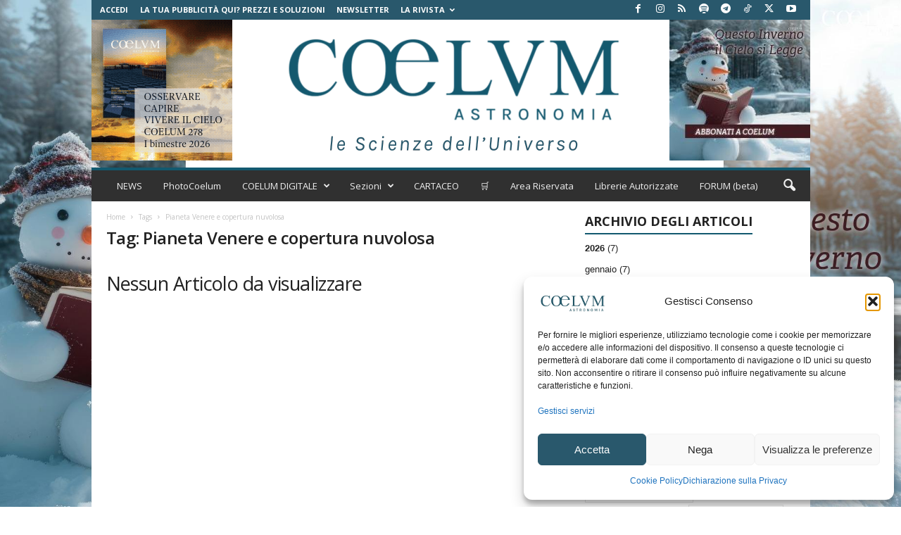

--- FILE ---
content_type: text/html; charset=UTF-8
request_url: https://www.coelum.com/tag/pianeta-venere-e-copertura-nuvolosa
body_size: 36130
content:
<!doctype html >
<!--[if IE 8]>    <html class="ie8" lang="it-IT" prefix="og: https://ogp.me/ns#"> <![endif]-->
<!--[if IE 9]>    <html class="ie9" lang="it-IT" prefix="og: https://ogp.me/ns#"> <![endif]-->
<!--[if gt IE 8]><!--> <html lang="it-IT" prefix="og: https://ogp.me/ns#"> <!--<![endif]-->
<head>
<title>Pianeta Venere E Copertura Nuvolosa Archivi | Coelum Astronomia</title>
    
    <meta charset="UTF-8" />
    <meta name="viewport" content="width=device-width, initial-scale=1.0">
    <link rel="pingback" href="https://www.coelum.com/xmlrpc.php" />
    <!-- Manifest added by SuperPWA - Progressive Web Apps Plugin For WordPress -->
<link rel="manifest" href="/superpwa-manifest-nginx.json">
<meta name="theme-color" content="#8224e3">
<meta name="mobile-web-app-capable" content="yes">
<meta name="apple-touch-fullscreen" content="yes">
<meta name="apple-mobile-web-app-title" content="Coelum Astronomia">
<meta name="application-name" content="Coelum Astronomia">
<meta name="apple-mobile-web-app-capable" content="yes">
<meta name="apple-mobile-web-app-status-bar-style" content="default">
<link rel="apple-touch-icon"  href="https://www.coelum.com/wp-content/uploads/2022/04/coelum-profilo-p_192x192.png">
<link rel="apple-touch-icon" sizes="192x192" href="https://www.coelum.com/wp-content/uploads/2022/04/coelum-profilo-p_192x192.png">
<link rel="apple-touch-startup-image" media="screen and (device-width: 320px) and (device-height: 568px) and (-webkit-device-pixel-ratio: 2) and (orientation: landscape)" href="https://www.coelum.com/wp-content/uploads/superpwa-splashIcons/super_splash_screens/icon_1136x640.png"/>
<link rel="apple-touch-startup-image" media="screen and (device-width: 320px) and (device-height: 568px) and (-webkit-device-pixel-ratio: 2) and (orientation: portrait)" href="https://www.coelum.com/wp-content/uploads/superpwa-splashIcons/super_splash_screens/icon_640x1136.png"/>
<link rel="apple-touch-startup-image" media="screen and (device-width: 414px) and (device-height: 896px) and (-webkit-device-pixel-ratio: 3) and (orientation: landscape)" href="https://www.coelum.com/wp-content/uploads/superpwa-splashIcons/super_splash_screens/icon_2688x1242.png"/>
<link rel="apple-touch-startup-image" media="screen and (device-width: 414px) and (device-height: 896px) and (-webkit-device-pixel-ratio: 2) and (orientation: landscape)" href="https://www.coelum.com/wp-content/uploads/superpwa-splashIcons/super_splash_screens/icon_1792x828.png"/>
<link rel="apple-touch-startup-image" media="screen and (device-width: 375px) and (device-height: 812px) and (-webkit-device-pixel-ratio: 3) and (orientation: portrait)" href="https://www.coelum.com/wp-content/uploads/superpwa-splashIcons/super_splash_screens/icon_1125x2436.png"/>
<link rel="apple-touch-startup-image" media="screen and (device-width: 414px) and (device-height: 896px) and (-webkit-device-pixel-ratio: 2) and (orientation: portrait)" href="https://www.coelum.com/wp-content/uploads/superpwa-splashIcons/super_splash_screens/icon_828x1792.png"/>
<link rel="apple-touch-startup-image" media="screen and (device-width: 375px) and (device-height: 812px) and (-webkit-device-pixel-ratio: 3) and (orientation: landscape)" href="https://www.coelum.com/wp-content/uploads/superpwa-splashIcons/super_splash_screens/icon_2436x1125.png"/>
<link rel="apple-touch-startup-image" media="screen and (device-width: 414px) and (device-height: 736px) and (-webkit-device-pixel-ratio: 3) and (orientation: portrait)" href="https://www.coelum.com/wp-content/uploads/superpwa-splashIcons/super_splash_screens/icon_1242x2208.png"/>
<link rel="apple-touch-startup-image" media="screen and (device-width: 414px) and (device-height: 736px) and (-webkit-device-pixel-ratio: 3) and (orientation: landscape)" href="https://www.coelum.com/wp-content/uploads/superpwa-splashIcons/super_splash_screens/icon_2208x1242.png"/>
<link rel="apple-touch-startup-image" media="screen and (device-width: 375px) and (device-height: 667px) and (-webkit-device-pixel-ratio: 2) and (orientation: landscape)" href="https://www.coelum.com/wp-content/uploads/superpwa-splashIcons/super_splash_screens/icon_1334x750.png"/>
<link rel="apple-touch-startup-image" media="screen and (device-width: 375px) and (device-height: 667px) and (-webkit-device-pixel-ratio: 2) and (orientation: portrait)" href="https://www.coelum.com/wp-content/uploads/superpwa-splashIcons/super_splash_screens/icon_750x1334.png"/>
<link rel="apple-touch-startup-image" media="screen and (device-width: 1024px) and (device-height: 1366px) and (-webkit-device-pixel-ratio: 2) and (orientation: landscape)" href="https://www.coelum.com/wp-content/uploads/superpwa-splashIcons/super_splash_screens/icon_2732x2048.png"/>
<link rel="apple-touch-startup-image" media="screen and (device-width: 1024px) and (device-height: 1366px) and (-webkit-device-pixel-ratio: 2) and (orientation: portrait)" href="https://www.coelum.com/wp-content/uploads/superpwa-splashIcons/super_splash_screens/icon_2048x2732.png"/>
<link rel="apple-touch-startup-image" media="screen and (device-width: 834px) and (device-height: 1194px) and (-webkit-device-pixel-ratio: 2) and (orientation: landscape)" href="https://www.coelum.com/wp-content/uploads/superpwa-splashIcons/super_splash_screens/icon_2388x1668.png"/>
<link rel="apple-touch-startup-image" media="screen and (device-width: 834px) and (device-height: 1194px) and (-webkit-device-pixel-ratio: 2) and (orientation: portrait)" href="https://www.coelum.com/wp-content/uploads/superpwa-splashIcons/super_splash_screens/icon_1668x2388.png"/>
<link rel="apple-touch-startup-image" media="screen and (device-width: 834px) and (device-height: 1112px) and (-webkit-device-pixel-ratio: 2) and (orientation: landscape)" href="https://www.coelum.com/wp-content/uploads/superpwa-splashIcons/super_splash_screens/icon_2224x1668.png"/>
<link rel="apple-touch-startup-image" media="screen and (device-width: 414px) and (device-height: 896px) and (-webkit-device-pixel-ratio: 3) and (orientation: portrait)" href="https://www.coelum.com/wp-content/uploads/superpwa-splashIcons/super_splash_screens/icon_1242x2688.png"/>
<link rel="apple-touch-startup-image" media="screen and (device-width: 834px) and (device-height: 1112px) and (-webkit-device-pixel-ratio: 2) and (orientation: portrait)" href="https://www.coelum.com/wp-content/uploads/superpwa-splashIcons/super_splash_screens/icon_1668x2224.png"/>
<link rel="apple-touch-startup-image" media="screen and (device-width: 768px) and (device-height: 1024px) and (-webkit-device-pixel-ratio: 2) and (orientation: portrait)" href="https://www.coelum.com/wp-content/uploads/superpwa-splashIcons/super_splash_screens/icon_1536x2048.png"/>
<link rel="apple-touch-startup-image" media="screen and (device-width: 768px) and (device-height: 1024px) and (-webkit-device-pixel-ratio: 2) and (orientation: landscape)" href="https://www.coelum.com/wp-content/uploads/superpwa-splashIcons/super_splash_screens/icon_2048x1536.png"/>
<link rel="apple-touch-startup-image" media="screen and (device-width: 390px) and (device-height: 844px) and (-webkit-device-pixel-ratio: 3) and (orientation: portrait)" href="https://www.coelum.com/wp-content/uploads/superpwa-splashIcons/super_splash_screens/icon_1170x2532.png"/>
<link rel="apple-touch-startup-image" media="screen and (device-width: 844px) and (device-height: 390px) and (-webkit-device-pixel-ratio: 3) and (orientation: landscape)" href="https://www.coelum.com/wp-content/uploads/superpwa-splashIcons/super_splash_screens/icon_2532x1170.png"/>
<link rel="apple-touch-startup-image" media="screen and (device-width: 926px) and (device-height: 428px) and (-webkit-device-pixel-ratio: 3) and (orientation: landscape)" href="https://www.coelum.com/wp-content/uploads/superpwa-splashIcons/super_splash_screens/icon_2778x1284.png"/>
<link rel="apple-touch-startup-image" media="screen and (device-width: 428px) and (device-height: 926px) and (-webkit-device-pixel-ratio: 3) and (orientation: portrait)" href="https://www.coelum.com/wp-content/uploads/superpwa-splashIcons/super_splash_screens/icon_2532x1170.png"/>
<link rel="apple-touch-startup-image" media="screen and (device-width: 852px) and (device-height: 393px) and (-webkit-device-pixel-ratio: 3) and (orientation: landscape)" href="https://www.coelum.com/wp-content/uploads/superpwa-splashIcons/super_splash_screens/icon_2556x1179.png"/>
<link rel="apple-touch-startup-image" media="screen and (device-width: 393px) and (device-height: 852px) and (-webkit-device-pixel-ratio: 3) and (orientation: portrait)" href="https://www.coelum.com/wp-content/uploads/superpwa-splashIcons/super_splash_screens/icon_1179x2556.png"/>
<link rel="apple-touch-startup-image" media="screen and (device-width: 932px) and (device-height: 430px) and (-webkit-device-pixel-ratio: 3) and (orientation: landscape)" href="https://www.coelum.com/wp-content/uploads/superpwa-splashIcons/super_splash_screens/icon_2796x1290.png"/>
<link rel="apple-touch-startup-image" media="screen and (device-width: 430px) and (device-height: 932px) and (-webkit-device-pixel-ratio: 3) and (orientation: portrait)" href="https://www.coelum.com/wp-content/uploads/superpwa-splashIcons/super_splash_screens/icon_1290x2796.png"/>
<!-- / SuperPWA.com -->
<link rel="icon" type="image/png" href="https://www.coelum.com/wp-content/uploads/2021/12/ico.png"><link rel="apple-touch-icon" sizes="76x76" href="https://www.coelum.com/wp-content/uploads/2021/12/log_coelum_apple_76.jpg"/><link rel="apple-touch-icon" sizes="120x120" href="https://www.coelum.com/wp-content/uploads/2021/12/log_coelum_apple_120.jpg"/><link rel="apple-touch-icon" sizes="152x152" href="https://www.coelum.com/wp-content/uploads/2021/12/log_coelum_apple_152.jpg"/><link rel="apple-touch-icon" sizes="114x114" href="https://www.coelum.com/wp-content/uploads/2021/12/log_coelum_apple_114.jpg"/><link rel="apple-touch-icon" sizes="144x144" href="https://www.coelum.com/wp-content/uploads/2021/12/log_coelum_apple_144.jpg"/>
<!-- Ottimizzazione per i motori di ricerca di Rank Math - https://rankmath.com/ -->
<meta name="robots" content="follow, index, max-snippet:-1, max-video-preview:-1, max-image-preview:large"/>
<link rel="canonical" href="https://www.coelum.com/tag/pianeta-venere-e-copertura-nuvolosa" />
<meta property="og:locale" content="it_IT" />
<meta property="og:type" content="article" />
<meta property="og:title" content="Pianeta Venere E Copertura Nuvolosa Archivi | Coelum Astronomia" />
<meta property="og:url" content="https://www.coelum.com/tag/pianeta-venere-e-copertura-nuvolosa" />
<meta property="og:site_name" content="COELUM ASTRONOMIA" />
<meta property="article:publisher" content="https://www.facebook.com/coelumastronomia" />
<meta name="twitter:card" content="summary_large_image" />
<meta name="twitter:title" content="Pianeta Venere E Copertura Nuvolosa Archivi | Coelum Astronomia" />
<meta name="twitter:label1" content="Elementi" />
<meta name="twitter:data1" content="1" />
<script type="application/ld+json" class="rank-math-schema">{"@context":"https://schema.org","@graph":[{"@type":"LocalBusiness","@id":"https://www.coelum.com/#organization","name":"COELUM ASTRONOMIA","url":"https://www.coelum.com","sameAs":["https://www.facebook.com/coelumastronomia","https://www.instagram.com/coelum_astronomia/"],"logo":{"@type":"ImageObject","@id":"https://www.coelum.com/#logo","url":"https://www.coelum.com/wp-content/uploads/2024/05/coelum-profilo-b.jpg","contentUrl":"https://www.coelum.com/wp-content/uploads/2024/05/coelum-profilo-b.jpg","caption":"COELUM ASTRONOMIA","inLanguage":"it-IT","width":"400","height":"400"},"openingHours":["Monday,Tuesday,Wednesday,Thursday,Friday,Saturday,Sunday 09:00-17:00"],"image":{"@id":"https://www.coelum.com/#logo"}},{"@type":"WebSite","@id":"https://www.coelum.com/#website","url":"https://www.coelum.com","name":"COELUM ASTRONOMIA","alternateName":"COELUM","publisher":{"@id":"https://www.coelum.com/#organization"},"inLanguage":"it-IT"},{"@type":"BreadcrumbList","@id":"https://www.coelum.com/tag/pianeta-venere-e-copertura-nuvolosa#breadcrumb","itemListElement":[{"@type":"ListItem","position":"1","item":{"@id":"https://www.coelum.com","name":"Home"}},{"@type":"ListItem","position":"2","item":{"@id":"https://www.coelum.com/tag/pianeta-venere-e-copertura-nuvolosa","name":"Pianeta Venere e copertura nuvolosa"}}]},{"@type":"CollectionPage","@id":"https://www.coelum.com/tag/pianeta-venere-e-copertura-nuvolosa#webpage","url":"https://www.coelum.com/tag/pianeta-venere-e-copertura-nuvolosa","name":"Pianeta Venere E Copertura Nuvolosa Archivi | Coelum Astronomia","isPartOf":{"@id":"https://www.coelum.com/#website"},"inLanguage":"it-IT","breadcrumb":{"@id":"https://www.coelum.com/tag/pianeta-venere-e-copertura-nuvolosa#breadcrumb"}}]}</script>
<!-- /Rank Math WordPress SEO plugin -->

<link rel='dns-prefetch' href='//cdnjs.cloudflare.com' />
<link rel='dns-prefetch' href='//capi-automation.s3.us-east-2.amazonaws.com' />
<link rel='dns-prefetch' href='//code.jquery.com' />
<link rel='dns-prefetch' href='//fonts.googleapis.com' />
<link rel='dns-prefetch' href='//unpkg.com' />
<link rel="alternate" type="application/rss+xml" title="Coelum Astronomia &raquo; Feed" href="https://www.coelum.com/feed" />
<link rel="alternate" type="application/rss+xml" title="Coelum Astronomia &raquo; Feed dei commenti" href="https://www.coelum.com/comments/feed" />
<link rel="alternate" type="application/rss+xml" title="Coelum Astronomia &raquo; Pianeta Venere e copertura nuvolosa Feed del tag" href="https://www.coelum.com/tag/pianeta-venere-e-copertura-nuvolosa/feed" />
<style id='wp-img-auto-sizes-contain-inline-css' type='text/css'>
img:is([sizes=auto i],[sizes^="auto," i]){contain-intrinsic-size:3000px 1500px}
/*# sourceURL=wp-img-auto-sizes-contain-inline-css */
</style>
<style id='wp-emoji-styles-inline-css' type='text/css'>

	img.wp-smiley, img.emoji {
		display: inline !important;
		border: none !important;
		box-shadow: none !important;
		height: 1em !important;
		width: 1em !important;
		margin: 0 0.07em !important;
		vertical-align: -0.1em !important;
		background: none !important;
		padding: 0 !important;
	}
/*# sourceURL=wp-emoji-styles-inline-css */
</style>
<style id='classic-theme-styles-inline-css' type='text/css'>
/*! This file is auto-generated */
.wp-block-button__link{color:#fff;background-color:#32373c;border-radius:9999px;box-shadow:none;text-decoration:none;padding:calc(.667em + 2px) calc(1.333em + 2px);font-size:1.125em}.wp-block-file__button{background:#32373c;color:#fff;text-decoration:none}
/*# sourceURL=/wp-includes/css/classic-themes.min.css */
</style>
<style id='coelum-pdf-gate-inline-inline-css' type='text/css'>

        .coelum-gate{max-width:760px;margin:24px auto;padding:24px;border:1px solid #e5e7eb;border-radius:14px;background:#fff}
        .coelum-gate h2{margin:0 0 10px;font-size:28px;line-height:1.15}
        .coelum-gate p{margin:0 0 14px;line-height:1.6}
        .coelum-gate .coelum-field{margin:14px 0}
        .coelum-gate label{display:block;font-weight:600;margin:0 0 6px}
        .coelum-gate input[type=text],.coelum-gate input[type=email]{width:100%;padding:12px 12px;border:1px solid #d1d5db;border-radius:10px;font-size:16px}
        .coelum-gate .hint{font-size:13px;color:#6b7280;margin-top:6px}
        .coelum-gate .coelum-btn{display:inline-block;padding:12px 16px;border-radius:10px;border:0;cursor:pointer;font-weight:700;background:#111827;color:#fff}
        .coelum-gate .coelum-msg{margin:14px 0;padding:12px 12px;border-radius:10px}
        .coelum-gate .err{background:#fef2f2;border:1px solid #fecaca;color:#991b1b}
        .coelum-gate .ok{background:#ecfeff;border:1px solid #a5f3fc;color:#155e75}
        .coelum-gate .download{margin-top:16px;padding:14px;border:1px dashed #9ca3af;border-radius:12px}
        .coelum-gate .download a{font-weight:800;text-decoration:underline}
        .coelum-gate .checkbox-row{display:flex;gap:10px;align-items:flex-start}
        .coelum-gate .checkbox-row input{margin-top:4px}
        .coelum-gate .checkbox-row .checkbox-text{line-height:1.4}
        
/*# sourceURL=coelum-pdf-gate-inline-inline-css */
</style>
<link rel='stylesheet' id='af-fontawesome-css' href='https://www.coelum.com/wp-content/plugins/asgaros-forum/libs/fontawesome/css/all.min.css' type='text/css' media='all' />
<link rel='stylesheet' id='af-fontawesome-compat-v4-css' href='https://www.coelum.com/wp-content/plugins/asgaros-forum/libs/fontawesome/css/v4-shims.min.css' type='text/css' media='all' />
<link rel='stylesheet' id='af-widgets-css' href='https://www.coelum.com/wp-content/plugins/asgaros-forum/skin/widgets.css' type='text/css' media='all' />
<link rel='stylesheet' id='perfecty-push-css' href='https://www.coelum.com/wp-content/plugins/perfecty-push-notifications/public/css/perfecty-push-public.css' type='text/css' media='all' />
<link rel='stylesheet' id='bg-shce-genericons-css' href='https://www.coelum.com/wp-content/plugins/show-hidecollapse-expand/assets/css/genericons/genericons.css' type='text/css' media='all' />
<link rel='stylesheet' id='bg-show-hide-css' href='https://www.coelum.com/wp-content/plugins/show-hidecollapse-expand/assets/css/bg-show-hide.css' type='text/css' media='all' />
<link rel='stylesheet' id='simple-banner-style-css' href='https://www.coelum.com/wp-content/plugins/simple-banner/simple-banner.css' type='text/css' media='all' />
<link rel='stylesheet' id='swpm.common-css' href='https://www.coelum.com/wp-content/plugins/simple-membership/css/swpm.common.css' type='text/css' media='all' />
<link rel='stylesheet' id='subscriptions-for-woocommerce-css' href='https://www.coelum.com/wp-content/plugins/subscriptions-for-woocommerce/public/css/subscriptions-for-woocommerce-public.css' type='text/css' media='all' />
<link rel='stylesheet' id='woocommerce-layout-css' href='https://www.coelum.com/wp-content/plugins/woocommerce/assets/css/woocommerce-layout.css' type='text/css' media='all' />
<link rel='stylesheet' id='woocommerce-smallscreen-css' href='https://www.coelum.com/wp-content/plugins/woocommerce/assets/css/woocommerce-smallscreen.css' type='text/css' media='only screen and (max-width: 768px)' />
<link rel='stylesheet' id='woocommerce-general-css' href='https://www.coelum.com/wp-content/plugins/woocommerce/assets/css/woocommerce.css' type='text/css' media='all' />
<style id='woocommerce-inline-inline-css' type='text/css'>
.woocommerce form .form-row .required { visibility: visible; }
/*# sourceURL=woocommerce-inline-inline-css */
</style>
<link rel='stylesheet' id='cmplz-general-css' href='https://www.coelum.com/wp-content/plugins/complianz-gdpr/assets/css/cookieblocker.min.css' type='text/css' media='all' />
<link rel='stylesheet' id='jquery-ui-style-css' href='https://code.jquery.com/ui/1.13.2/themes/base/jquery-ui.css' type='text/css' media='all' />
<link rel='stylesheet' id='google-fonts-style-css' href='https://fonts.googleapis.com/css?family=Open+Sans%3A400%2C600%2C700%7CRoboto+Condensed%3A400%2C500%2C700&#038;display=swap&#038;ver=5.4.3.4' type='text/css' media='all' />
<link rel='stylesheet' id='td-theme-css' href='https://www.coelum.com/wp-content/themes/Newsmag/style.css' type='text/css' media='all' />
<style id='td-theme-inline-css' type='text/css'>
    
        /* custom css - generated by TagDiv Composer */
        @media (max-width: 767px) {
            .td-header-desktop-wrap {
                display: none;
            }
        }
        @media (min-width: 767px) {
            .td-header-mobile-wrap {
                display: none;
            }
        }
    
	
/*# sourceURL=td-theme-inline-css */
</style>
<link rel='stylesheet' id='td-theme-child-css' href='https://www.coelum.com/wp-content/themes/coelum/style.css' type='text/css' media='all' />
<link rel='stylesheet' id='css-gg-css' href='https://unpkg.com/css.gg/icons/all.css' type='text/css' media='all' />
<link rel='stylesheet' id='td-theme-woo-css' href='https://www.coelum.com/wp-content/themes/Newsmag/style-woocommerce.css' type='text/css' media='all' />
<link rel='stylesheet' id='td-theme-buddypress-css' href='https://www.coelum.com/wp-content/themes/Newsmag/style-buddypress.css' type='text/css' media='all' />
<link rel='stylesheet' id='easypack-front-css' href='https://www.coelum.com/wp-content/plugins/inpost-italy/resources/assets/css/front.css' type='text/css' media='all' />
<link rel='stylesheet' id='td-legacy-framework-front-style-css' href='https://www.coelum.com/wp-content/plugins/td-composer/legacy/Newsmag/assets/css/td_legacy_main.css' type='text/css' media='all' />
<link rel='stylesheet' id='td-legacy-framework-woo-style-css' href='https://www.coelum.com/wp-content/plugins/td-composer/legacy/Newsmag/assets/css/td_legacy_woocommerce.css' type='text/css' media='all' />
<link rel='stylesheet' id='td-theme-demo-style-css' href='https://www.coelum.com/wp-content/plugins/td-composer/legacy/Newsmag/includes/demos/magazine/demo_style.css' type='text/css' media='all' />
<script type="text/javascript" src="https://www.coelum.com/wp-includes/js/jquery/jquery.min.js" id="jquery-core-js"></script>
<script type="text/javascript" src="https://www.coelum.com/wp-includes/js/jquery/jquery-migrate.min.js" id="jquery-migrate-js"></script>
<script type="text/javascript" id="simple-banner-script-js-before">
/* <![CDATA[ */
const simpleBannerScriptParams = {"pro_version_enabled":"","debug_mode":"","id":false,"version":"3.2.1","banner_params":[{"hide_simple_banner":"yes","simple_banner_prepend_element":"body","simple_banner_position":"sticky","header_margin":"","header_padding":"","wp_body_open_enabled":"","wp_body_open":true,"simple_banner_z_index":"","simple_banner_text":"COELUM ANTICIPA LE SPEDIZIONI E LE OFFERTE <A href=\"https:\/\/www.coelum.com\/coelum-shop\">SCOPRI LA BLACK WEEK<\/A>","disabled_on_current_page":false,"disabled_pages_array":[],"is_current_page_a_post":false,"disabled_on_posts":"","simple_banner_disabled_page_paths":"","simple_banner_font_size":"09743d","simple_banner_color":"#000000","simple_banner_text_color":"#2AFF05","simple_banner_link_color":"#FFE600","simple_banner_close_color":"#5ce1e6","simple_banner_custom_css":"","simple_banner_scrolling_custom_css":"","simple_banner_text_custom_css":"","simple_banner_button_css":"","site_custom_css":"","keep_site_custom_css":"","site_custom_js":"","keep_site_custom_js":"","close_button_enabled":"","close_button_expiration":"","close_button_cookie_set":false,"current_date":{"date":"2026-01-27 12:43:12.572682","timezone_type":3,"timezone":"UTC"},"start_date":{"date":"2026-01-27 12:43:12.572685","timezone_type":3,"timezone":"UTC"},"end_date":{"date":"2026-01-27 12:43:12.572687","timezone_type":3,"timezone":"UTC"},"simple_banner_start_after_date":"","simple_banner_remove_after_date":"","simple_banner_insert_inside_element":""}]}
//# sourceURL=simple-banner-script-js-before
/* ]]> */
</script>
<script type="text/javascript" src="https://www.coelum.com/wp-content/plugins/simple-banner/simple-banner.js" id="simple-banner-script-js"></script>
<script type="text/javascript" id="subscriptions-for-woocommerce-js-extra">
/* <![CDATA[ */
var sfw_public_param = {"ajaxurl":"https://www.coelum.com/wp-admin/admin-ajax.php","cart_url":"https://www.coelum.com/carrello","sfw_public_nonce":"45d86d57c6"};
//# sourceURL=subscriptions-for-woocommerce-js-extra
/* ]]> */
</script>
<script type="text/javascript" src="https://www.coelum.com/wp-content/plugins/subscriptions-for-woocommerce/public/js/subscriptions-for-woocommerce-public.js" id="subscriptions-for-woocommerce-js"></script>
<script type="text/javascript" src="https://www.coelum.com/wp-content/plugins/woocommerce/assets/js/jquery-blockui/jquery.blockUI.min.js" id="wc-jquery-blockui-js" defer="defer" data-wp-strategy="defer"></script>
<script type="text/javascript" id="wc-add-to-cart-js-extra">
/* <![CDATA[ */
var wc_add_to_cart_params = {"ajax_url":"/wp-admin/admin-ajax.php","wc_ajax_url":"/?wc-ajax=%%endpoint%%","i18n_view_cart":"Visualizza carrello","cart_url":"https://www.coelum.com/carrello","is_cart":"","cart_redirect_after_add":"yes"};
//# sourceURL=wc-add-to-cart-js-extra
/* ]]> */
</script>
<script type="text/javascript" src="https://www.coelum.com/wp-content/plugins/woocommerce/assets/js/frontend/add-to-cart.min.js" id="wc-add-to-cart-js" defer="defer" data-wp-strategy="defer"></script>
<script type="text/javascript" src="https://www.coelum.com/wp-content/plugins/woocommerce/assets/js/js-cookie/js.cookie.min.js" id="wc-js-cookie-js" defer="defer" data-wp-strategy="defer"></script>
<script type="text/javascript" id="woocommerce-js-extra">
/* <![CDATA[ */
var woocommerce_params = {"ajax_url":"/wp-admin/admin-ajax.php","wc_ajax_url":"/?wc-ajax=%%endpoint%%","i18n_password_show":"Mostra password","i18n_password_hide":"Nascondi password"};
//# sourceURL=woocommerce-js-extra
/* ]]> */
</script>
<script type="text/javascript" src="https://www.coelum.com/wp-content/plugins/woocommerce/assets/js/frontend/woocommerce.min.js" id="woocommerce-js" defer="defer" data-wp-strategy="defer"></script>
<link rel="https://api.w.org/" href="https://www.coelum.com/wp-json/" /><link rel="alternate" title="JSON" type="application/json" href="https://www.coelum.com/wp-json/wp/v2/tags/23992" /><link rel="EditURI" type="application/rsd+xml" title="RSD" href="https://www.coelum.com/xmlrpc.php?rsd" />
<meta name="generator" content="WordPress 6.9" />

<!-- This site is using AdRotate Professional v5.9 to display their advertisements - https://ajdg.solutions/ -->
<!-- AdRotate CSS -->
<style type="text/css" media="screen">
	.g { margin:0px; padding:0px; overflow:hidden; line-height:1; zoom:1; }
	.g img { height:auto; }
	.g-col { position:relative; float:left; }
	.g-col:first-child { margin-left: 0; }
	.g-col:last-child { margin-right: 0; }
	.g-1 { margin:0px 0px 0px 0px; width:100%; max-width:200px; height:100%; max-height:200px; }
	.g-5 {  margin: 0 auto; }
	.g-7 { margin:0px 0px 0px 0px; width:100%; max-width:970px; height:100%; max-height:250px; }
	.g-10 {  margin: 0 auto; }
	.g-11 {  margin: 0 auto; }
	@media only screen and (max-width: 480px) {
		.g-col, .g-dyn, .g-single { width:100%; margin-left:0; margin-right:0; }
	}
</style>
<!-- /AdRotate CSS -->

<script async src="https://pagead2.googlesyndication.com/pagead/js/adsbygoogle.js?client=ca-pub-3624258434520923"
     crossorigin="anonymous"></script>


	<script type="text/javascript">var ajaxurl = 'https://www.coelum.com/wp-admin/admin-ajax.php';</script>

<meta name="framework" content="Alkivia Framework 0.8" />
<!-- Matomo --><script>
(function () {
function initTracking() {
var _paq = window._paq = window._paq || [];
_paq.push(['enableCrossDomainLinking']);
_paq.push(["setCookieDomain", "*.www.coelum.com"]);
_paq.push(['setRequestMethod', 'POST']);
_paq.push(['trackAllContentImpressions']);
_paq.push(['enableHeartBeatTimer', 15]);_paq.push(['trackPageView']);_paq.push(['enableLinkTracking']);_paq.push(['alwaysUseSendBeacon']);_paq.push(['setTrackerUrl', "\/\/www.coelum.com\/wp-content\/plugins\/matomo\/app\/matomo.php"]);_paq.push(['setSiteId', '1']);var d=document, g=d.createElement('script'), s=d.getElementsByTagName('script')[0];
g.type='text/javascript'; g.async=true; g.src="\/\/www.coelum.com\/wp-content\/uploads\/matomo\/matomo.js"; s.parentNode.insertBefore(g,s);
}
if (document.prerendering) {
	document.addEventListener('prerenderingchange', initTracking, {once: true});
} else {
	initTracking();
}
})();
</script>
<!-- End Matomo Code --><script>
	window.PerfectyPushOptions = {
		path: "https://www.coelum.com/wp-content/plugins/perfecty-push-notifications/public/js",
		dialogTitle: "Vuoi ricevere le notifiche?",
		dialogSubmit: "Continua",
		dialogCancel: "Non adesso",
		settingsTitle: "Preferenze per le notifiche",
		settingsOptIn: "Voglio ricevere le notifiche",
		settingsUpdateError: "Impossibile modificare la preferenza, riprova",
		serverUrl: "https://www.coelum.com/wp-json/perfecty-push",
		vapidPublicKey: "BAwXQm608EH6Wp_gpa2fSfplo67JF7lnKxYpMWVH_B-Nz7hVPeih339qiTF91muJolKUzNa40Mf8CrQjz6Ah194",
		token: "5ad8aaf568",
		tokenHeader: "X-WP-Nonce",
		enabled: true,
		unregisterConflicts: false,
		serviceWorkerScope: "/perfecty/push",
		loggerLevel: "debug",
		loggerVerbose: true,
		hideBellAfterSubscribe: true,
		askPermissionsDirectly: true,
		unregisterConflictsExpression: "(OneSignalSDKWorker|wonderpush-worker-loader|webpushr-sw|subscribers-com\/firebase-messaging-sw|gravitec-net-web-push-notifications|push_notification_sw)",
		promptIconUrl: "",
		visitsToDisplayPrompt: 0	}
</script>
<style id="simple-banner-hide" type="text/css">.simple-banner{display:none;}</style><style id="simple-banner-position" type="text/css">.simple-banner{position:sticky;}</style><style id="simple-banner-font-size" type="text/css">.simple-banner .simple-banner-text{font-size:09743d;}</style><style id="simple-banner-background-color" type="text/css">.simple-banner{background:#000000;}</style><style id="simple-banner-text-color" type="text/css">.simple-banner .simple-banner-text{color:#2AFF05;}</style><style id="simple-banner-link-color" type="text/css">.simple-banner .simple-banner-text a{color:#FFE600;}</style><style id="simple-banner-z-index" type="text/css">.simple-banner{z-index: 99999;}</style><style id="simple-banner-close-color" type="text/css">.simple-banner .simple-banner-button{color:#5ce1e6;}</style><style id="simple-banner-site-custom-css-dummy" type="text/css"></style><script id="simple-banner-site-custom-js-dummy" type="text/javascript"></script>        <script type="text/javascript">
            jQuery(document).ready(function($) {
                $('#respond').html('<div class="swpm-login-to-comment-msg">Esegui l&#39;accesso per commentare.</div>');
            });
        </script>
        			<style>.cmplz-hidden {
					display: none !important;
				}</style><!-- Google site verification - Google for WooCommerce -->
<meta name="google-site-verification" content="65zKx8XVNq4i6Py9BiC9AY0xYVHINY2J3iBG6ozA4yE" />
    <script type="text/javascript">
        var ajaxurl = 'https://www.coelum.com/wp-admin/admin-ajax.php';
    </script>
    	<noscript><style>.woocommerce-product-gallery{ opacity: 1 !important; }</style></noscript>
				<script data-service="facebook" data-category="marketing"  type="text/plain">
				!function(f,b,e,v,n,t,s){if(f.fbq)return;n=f.fbq=function(){n.callMethod?
					n.callMethod.apply(n,arguments):n.queue.push(arguments)};if(!f._fbq)f._fbq=n;
					n.push=n;n.loaded=!0;n.version='2.0';n.queue=[];t=b.createElement(e);t.async=!0;
					t.src=v;s=b.getElementsByTagName(e)[0];s.parentNode.insertBefore(t,s)}(window,
					document,'script','https://connect.facebook.net/en_US/fbevents.js');
			</script>
			<!-- WooCommerce Facebook Integration Begin -->
			<script data-service="facebook" data-category="marketing"  type="text/plain">

				fbq('init', '1786563421803059', {}, {
    "agent": "woocommerce_2-10.4.3-3.5.15"
});

				document.addEventListener( 'DOMContentLoaded', function() {
					// Insert placeholder for events injected when a product is added to the cart through AJAX.
					document.body.insertAdjacentHTML( 'beforeend', '<div class=\"wc-facebook-pixel-event-placeholder\"></div>' );
				}, false );

			</script>
			<!-- WooCommerce Facebook Integration End -->
			
<!-- JS generated by theme -->

<script type="text/javascript" id="td-generated-header-js">
    
    

	    var tdBlocksArray = []; //here we store all the items for the current page

	    // td_block class - each ajax block uses a object of this class for requests
	    function tdBlock() {
		    this.id = '';
		    this.block_type = 1; //block type id (1-234 etc)
		    this.atts = '';
		    this.td_column_number = '';
		    this.td_current_page = 1; //
		    this.post_count = 0; //from wp
		    this.found_posts = 0; //from wp
		    this.max_num_pages = 0; //from wp
		    this.td_filter_value = ''; //current live filter value
		    this.is_ajax_running = false;
		    this.td_user_action = ''; // load more or infinite loader (used by the animation)
		    this.header_color = '';
		    this.ajax_pagination_infinite_stop = ''; //show load more at page x
	    }

        // td_js_generator - mini detector
        ( function () {
            var htmlTag = document.getElementsByTagName("html")[0];

	        if ( navigator.userAgent.indexOf("MSIE 10.0") > -1 ) {
                htmlTag.className += ' ie10';
            }

            if ( !!navigator.userAgent.match(/Trident.*rv\:11\./) ) {
                htmlTag.className += ' ie11';
            }

	        if ( navigator.userAgent.indexOf("Edge") > -1 ) {
                htmlTag.className += ' ieEdge';
            }

            if ( /(iPad|iPhone|iPod)/g.test(navigator.userAgent) ) {
                htmlTag.className += ' td-md-is-ios';
            }

            var user_agent = navigator.userAgent.toLowerCase();
            if ( user_agent.indexOf("android") > -1 ) {
                htmlTag.className += ' td-md-is-android';
            }

            if ( -1 !== navigator.userAgent.indexOf('Mac OS X')  ) {
                htmlTag.className += ' td-md-is-os-x';
            }

            if ( /chrom(e|ium)/.test(navigator.userAgent.toLowerCase()) ) {
               htmlTag.className += ' td-md-is-chrome';
            }

            if ( -1 !== navigator.userAgent.indexOf('Firefox') ) {
                htmlTag.className += ' td-md-is-firefox';
            }

            if ( -1 !== navigator.userAgent.indexOf('Safari') && -1 === navigator.userAgent.indexOf('Chrome') ) {
                htmlTag.className += ' td-md-is-safari';
            }

            if( -1 !== navigator.userAgent.indexOf('IEMobile') ){
                htmlTag.className += ' td-md-is-iemobile';
            }

        })();

        var tdLocalCache = {};

        ( function () {
            "use strict";

            tdLocalCache = {
                data: {},
                remove: function (resource_id) {
                    delete tdLocalCache.data[resource_id];
                },
                exist: function (resource_id) {
                    return tdLocalCache.data.hasOwnProperty(resource_id) && tdLocalCache.data[resource_id] !== null;
                },
                get: function (resource_id) {
                    return tdLocalCache.data[resource_id];
                },
                set: function (resource_id, cachedData) {
                    tdLocalCache.remove(resource_id);
                    tdLocalCache.data[resource_id] = cachedData;
                }
            };
        })();

    
    
var td_viewport_interval_list=[{"limitBottom":767,"sidebarWidth":251},{"limitBottom":1023,"sidebarWidth":339}];
var tds_general_modal_image="yes";
var tdc_is_installed="yes";
var tdc_domain_active=false;
var td_ajax_url="https:\/\/www.coelum.com\/wp-admin\/admin-ajax.php?td_theme_name=Newsmag&v=5.4.3.4";
var td_get_template_directory_uri="https:\/\/www.coelum.com\/wp-content\/plugins\/td-composer\/legacy\/common";
var tds_snap_menu="";
var tds_logo_on_sticky="show_header_logo";
var tds_header_style="7";
var td_please_wait="Per favore attendi...";
var td_email_user_pass_incorrect="Utente o password errata!";
var td_email_user_incorrect="Email o Username errati!";
var td_email_incorrect="Email non corretta!";
var td_user_incorrect="Username incorrect!";
var td_email_user_empty="Email or username empty!";
var td_pass_empty="Pass empty!";
var td_pass_pattern_incorrect="Invalid Pass Pattern!";
var td_retype_pass_incorrect="Retyped Pass incorrect!";
var tds_more_articles_on_post_enable="";
var tds_more_articles_on_post_time_to_wait="";
var tds_more_articles_on_post_pages_distance_from_top=0;
var tds_captcha="";
var tds_theme_color_site_wide="#12596f";
var tds_smart_sidebar="";
var tdThemeName="Newsmag";
var tdThemeNameWl="Newsmag";
var td_magnific_popup_translation_tPrev="Precedente (Freccia Sinistra)";
var td_magnific_popup_translation_tNext="Successivo (tasto freccia destra)";
var td_magnific_popup_translation_tCounter="%curr% di %total%";
var td_magnific_popup_translation_ajax_tError="Il contenuto di %url% non pu\u00f2 essere caricato.";
var td_magnific_popup_translation_image_tError="L'immagine #%curr% non pu\u00f2 essere caricata";
var tdBlockNonce="abfccfa9f0";
var tdMobileMenu="enabled";
var tdMobileSearch="enabled";
var tdDateNamesI18n={"month_names":["Gennaio","Febbraio","Marzo","Aprile","Maggio","Giugno","Luglio","Agosto","Settembre","Ottobre","Novembre","Dicembre"],"month_names_short":["Gen","Feb","Mar","Apr","Mag","Giu","Lug","Ago","Set","Ott","Nov","Dic"],"day_names":["domenica","luned\u00ec","marted\u00ec","mercoled\u00ec","gioved\u00ec","venerd\u00ec","sabato"],"day_names_short":["Dom","Lun","Mar","Mer","Gio","Ven","Sab"]};
var td_deploy_mode="deploy";
var td_ad_background_click_link="https:\/\/www.coelum.com\/coelum-shop";
var td_ad_background_click_target="_blank";
</script>


<!-- Header style compiled by theme -->

<style>
/* custom css - generated by TagDiv Composer */
    

.td-module-exclusive .td-module-title a:before {
        content: 'ESCLUSIVO';
    }
    
    .td-header-border:before,
    .td-trending-now-title,
    .td_block_mega_menu .td_mega_menu_sub_cats .cur-sub-cat,
    .td-post-category:hover,
    .td-header-style-2 .td-header-sp-logo,
    .td-next-prev-wrap a:hover i,
    .page-nav .current,
    .widget_calendar tfoot a:hover,
    .td-footer-container .widget_search .wpb_button:hover,
    .td-scroll-up-visible,
    .dropcap,
    .td-category a,
    input[type="submit"]:hover,
    .td-post-small-box a:hover,
    .td-404-sub-sub-title a:hover,
    .td-rating-bar-wrap div,
    .td_top_authors .td-active .td-author-post-count,
    .td_top_authors .td-active .td-author-comments-count,
    .td_smart_list_3 .td-sml3-top-controls i:hover,
    .td_smart_list_3 .td-sml3-bottom-controls i:hover,
    .td_wrapper_video_playlist .td_video_controls_playlist_wrapper,
    .td-read-more a:hover,
    .td-login-wrap .btn,
    .td_display_err,
    .td-header-style-6 .td-top-menu-full,
    #bbpress-forums button:hover,
    #bbpress-forums .bbp-pagination .current,
    .bbp_widget_login .button:hover,
    .header-search-wrap .td-drop-down-search .btn:hover,
    .td-post-text-content .more-link-wrap:hover a,
    #buddypress div.item-list-tabs ul li > a span,
    #buddypress div.item-list-tabs ul li > a:hover span,
    #buddypress input[type=submit]:hover,
    #buddypress a.button:hover span,
    #buddypress div.item-list-tabs ul li.selected a span,
    #buddypress div.item-list-tabs ul li.current a span,
    #buddypress input[type=submit]:focus,
    .td-grid-style-3 .td-big-grid-post .td-module-thumb a:last-child:before,
    .td-grid-style-4 .td-big-grid-post .td-module-thumb a:last-child:before,
    .td-grid-style-5 .td-big-grid-post .td-module-thumb:after,
    .td_category_template_2 .td-category-siblings .td-category a:hover,
    .td-weather-week:before,
    .td-weather-information:before,
     .td_3D_btn,
    .td_shadow_btn,
    .td_default_btn,
    .td_square_btn, 
    .td_outlined_btn:hover {
        background-color: #12596f;
    }

    @media (max-width: 767px) {
        .td-category a.td-current-sub-category {
            background-color: #12596f;
        }
    }

    .woocommerce .onsale,
    .woocommerce .woocommerce a.button:hover,
    .woocommerce-page .woocommerce .button:hover,
    .single-product .product .summary .cart .button:hover,
    .woocommerce .woocommerce .product a.button:hover,
    .woocommerce .product a.button:hover,
    .woocommerce .product #respond input#submit:hover,
    .woocommerce .checkout input#place_order:hover,
    .woocommerce .woocommerce.widget .button:hover,
    .woocommerce .woocommerce-message .button:hover,
    .woocommerce .woocommerce-error .button:hover,
    .woocommerce .woocommerce-info .button:hover,
    .woocommerce.widget .ui-slider .ui-slider-handle,
    .vc_btn-black:hover,
	.wpb_btn-black:hover,
	.item-list-tabs .feed:hover a,
	.td-smart-list-button:hover {
    	background-color: #12596f;
    }

    .td-header-sp-top-menu .top-header-menu > .current-menu-item > a,
    .td-header-sp-top-menu .top-header-menu > .current-menu-ancestor > a,
    .td-header-sp-top-menu .top-header-menu > .current-category-ancestor > a,
    .td-header-sp-top-menu .top-header-menu > li > a:hover,
    .td-header-sp-top-menu .top-header-menu > .sfHover > a,
    .top-header-menu ul .current-menu-item > a,
    .top-header-menu ul .current-menu-ancestor > a,
    .top-header-menu ul .current-category-ancestor > a,
    .top-header-menu ul li > a:hover,
    .top-header-menu ul .sfHover > a,
    .sf-menu ul .td-menu-item > a:hover,
    .sf-menu ul .sfHover > a,
    .sf-menu ul .current-menu-ancestor > a,
    .sf-menu ul .current-category-ancestor > a,
    .sf-menu ul .current-menu-item > a,
    .td_module_wrap:hover .entry-title a,
    .td_mod_mega_menu:hover .entry-title a,
    .footer-email-wrap a,
    .widget a:hover,
    .td-footer-container .widget_calendar #today,
    .td-category-pulldown-filter a.td-pulldown-category-filter-link:hover,
    .td-load-more-wrap a:hover,
    .td-post-next-prev-content a:hover,
    .td-author-name a:hover,
    .td-author-url a:hover,
    .td_mod_related_posts:hover .entry-title a,
    .td-search-query,
    .header-search-wrap .td-drop-down-search .result-msg a:hover,
    .td_top_authors .td-active .td-authors-name a,
    .post blockquote p,
    .td-post-content blockquote p,
    .page blockquote p,
    .comment-list cite a:hover,
    .comment-list cite:hover,
    .comment-list .comment-reply-link:hover,
    a,
    .white-menu #td-header-menu .sf-menu > li > a:hover,
    .white-menu #td-header-menu .sf-menu > .current-menu-ancestor > a,
    .white-menu #td-header-menu .sf-menu > .current-menu-item > a,
    .td_quote_on_blocks,
    #bbpress-forums .bbp-forum-freshness a:hover,
    #bbpress-forums .bbp-topic-freshness a:hover,
    #bbpress-forums .bbp-forums-list li a:hover,
    #bbpress-forums .bbp-forum-title:hover,
    #bbpress-forums .bbp-topic-permalink:hover,
    #bbpress-forums .bbp-topic-started-by a:hover,
    #bbpress-forums .bbp-topic-started-in a:hover,
    #bbpress-forums .bbp-body .super-sticky li.bbp-topic-title .bbp-topic-permalink,
    #bbpress-forums .bbp-body .sticky li.bbp-topic-title .bbp-topic-permalink,
    #bbpress-forums #subscription-toggle a:hover,
    #bbpress-forums #favorite-toggle a:hover,
    .woocommerce-account .woocommerce-MyAccount-navigation a:hover,
    .widget_display_replies .bbp-author-name,
    .widget_display_topics .bbp-author-name,
    .archive .widget_archive .current,
    .archive .widget_archive .current a,
    .td-subcategory-header .td-category-siblings .td-subcat-dropdown a.td-current-sub-category,
    .td-subcategory-header .td-category-siblings .td-subcat-dropdown a:hover,
    .td-pulldown-filter-display-option:hover,
    .td-pulldown-filter-display-option .td-pulldown-filter-link:hover,
    .td_normal_slide .td-wrapper-pulldown-filter .td-pulldown-filter-list a:hover,
    #buddypress ul.item-list li div.item-title a:hover,
    .td_block_13 .td-pulldown-filter-list a:hover,
    .td_smart_list_8 .td-smart-list-dropdown-wrap .td-smart-list-button:hover,
    .td_smart_list_8 .td-smart-list-dropdown-wrap .td-smart-list-button:hover i,
    .td-sub-footer-container a:hover,
    .td-instagram-user a,
    .td_outlined_btn,
    body .td_block_list_menu li.current-menu-item > a,
    body .td_block_list_menu li.current-menu-ancestor > a,
    body .td_block_list_menu li.current-category-ancestor > a{
        color: #12596f;
    }

    .td-mega-menu .wpb_content_element li a:hover,
    .td_login_tab_focus {
        color: #12596f !important;
    }

    .td-next-prev-wrap a:hover i,
    .page-nav .current,
    .widget_tag_cloud a:hover,
    .post .td_quote_box,
    .page .td_quote_box,
    .td-login-panel-title,
    #bbpress-forums .bbp-pagination .current,
    .td_category_template_2 .td-category-siblings .td-category a:hover,
    .page-template-page-pagebuilder-latest .td-instagram-user,
     .td_outlined_btn {
        border-color: #12596f;
    }

    .td_wrapper_video_playlist .td_video_currently_playing:after,
    .item-list-tabs .feed:hover {
        border-color: #12596f !important;
    }


    
    .td-pb-row [class*="td-pb-span"],
    .td-pb-border-top,
    .page-template-page-title-sidebar-php .td-page-content > .wpb_row:first-child,
    .td-post-sharing,
    .td-post-content,
    .td-post-next-prev,
    .author-box-wrap,
    .td-comments-title-wrap,
    .comment-list,
    .comment-respond,
    .td-post-template-5 header,
    .td-container,
    .wpb_content_element,
    .wpb_column,
    .wpb_row,
    .white-menu .td-header-container .td-header-main-menu,
    .td-post-template-1 .td-post-content,
    .td-post-template-4 .td-post-sharing-top,
    .td-header-style-6 .td-header-header .td-make-full,
    #disqus_thread,
    .page-template-page-pagebuilder-title-php .td-page-content > .wpb_row:first-child,
    .td-footer-container:before {
        border-color: rgba(255,255,255,0);
    }
    .td-top-border {
        border-color: rgba(255,255,255,0) !important;
    }
    .td-container-border:after,
    .td-next-prev-separator,
    .td-container .td-pb-row .wpb_column:before,
    .td-container-border:before,
    .td-main-content:before,
    .td-main-sidebar:before,
    .td-pb-row .td-pb-span4:nth-of-type(3):after,
    .td-pb-row .td-pb-span4:nth-last-of-type(3):after {
    	background-color: rgba(255,255,255,0);
    }
    @media (max-width: 767px) {
    	.white-menu .td-header-main-menu {
      		border-color: rgba(255,255,255,0);
      	}
    }



    
    .td-header-top-menu,
    .td-header-wrap .td-top-menu-full {
        background-color: #29586c;
    }

    .td-header-style-1 .td-header-top-menu,
    .td-header-style-2 .td-top-bar-container,
    .td-header-style-7 .td-header-top-menu {
        padding: 0 12px;
        top: 0;
    }

    
    .td-header-sp-top-menu .top-header-menu > li > a,
    .td-header-sp-top-menu .td_data_time,
    .td-subscription-active .td-header-sp-top-menu .tds_menu_login .tdw-wml-user,
    .td-header-sp-top-menu .td-weather-top-widget {
        color: #ffffff;
    }

    
    .top-header-menu > .current-menu-item > a,
    .top-header-menu > .current-menu-ancestor > a,
    .top-header-menu > .current-category-ancestor > a,
    .top-header-menu > li > a:hover,
    .top-header-menu > .sfHover > a {
        color: #cfb938 !important;
    }

    
    .top-header-menu ul .current-menu-item > a,
    .top-header-menu ul .current-menu-ancestor > a,
    .top-header-menu ul .current-category-ancestor > a,
    .top-header-menu ul li > a:hover,
    .top-header-menu ul .sfHover > a,
    .td-header-sp-top-menu .tds_menu_login .tdw-wml-menu-content a:hover,
    .td-header-sp-top-menu .tds_menu_login .tdw-wml-menu-footer a:hover {
        color: #bd5ed1;
    }

    
    .td-header-sp-top-widget .td-social-icon-wrap i {
        color: #ffffff;
    }

    
    .td-header-sp-top-widget .td-social-icon-wrap i:hover {
        color: #cfb938;
    }

    
    .td-header-main-menu {
        background-color: #303030;
    }

    
    .sf-menu > li > a,
    .header-search-wrap .td-icon-search,
    #td-top-mobile-toggle i {
        color: #efefef;
    }

    
    @media (max-width: 767px) {
        body .td-header-wrap .td-header-main-menu {
            background-color: #b7b7b7;
        }
    }

    
    @media (max-width: 767px) {
        body #td-top-mobile-toggle i,
        .td-header-wrap .header-search-wrap .td-icon-search {
            color: #29586c !important;
        }
    }

    
    .td-menu-background:before,
    .td-search-background:before {
        background: rgba(0,0,0,0.61);
        background: -moz-linear-gradient(top, rgba(0,0,0,0.61) 0%, rgba(0,0,0,0.7) 100%);
        background: -webkit-gradient(left top, left bottom, color-stop(0%, rgba(0,0,0,0.61)), color-stop(100%, rgba(0,0,0,0.7)));
        background: -webkit-linear-gradient(top, rgba(0,0,0,0.61) 0%, rgba(0,0,0,0.7) 100%);
        background: -o-linear-gradient(top, rgba(0,0,0,0.61) 0%, @mobileu_gradient_two_mob 100%);
        background: -ms-linear-gradient(top, rgba(0,0,0,0.61) 0%, rgba(0,0,0,0.7) 100%);
        background: linear-gradient(to bottom, rgba(0,0,0,0.61) 0%, rgba(0,0,0,0.7) 100%);
        filter: progid:DXImageTransform.Microsoft.gradient( startColorstr='rgba(0,0,0,0.61)', endColorstr='rgba(0,0,0,0.7)', GradientType=0 );
    }

    
    .td-mobile-content li a,
    .td-mobile-content .td-icon-menu-right,
    .td-mobile-content .sub-menu .td-icon-menu-right,
    #td-mobile-nav .td-menu-login-section a,
    #td-mobile-nav .td-menu-logout a,
    #td-mobile-nav .td-menu-socials-wrap .td-icon-font,
    .td-mobile-close .td-icon-close-mobile,
    #td-mobile-nav .td-register-section,
    #td-mobile-nav .td-register-section .td-login-input,
    #td-mobile-nav label,
    #td-mobile-nav .td-register-section i,
    #td-mobile-nav .td-register-section a,
    #td-mobile-nav .td_display_err {
        color: #cfb938;
    }

    #td-mobile-nav .td-menu-login-section .td-menu-login span {
        background-color: #cfb938;
    }

    #td-mobile-nav .td-register-section .td-login-input {
        border-bottom-color: #cfb938 !important;
    }

    
    .td-mobile-content .current-menu-item > a,
    .td-mobile-content .current-menu-ancestor > a,
    .td-mobile-content .current-category-ancestor > a,
    #td-mobile-nav .td-menu-login-section a:hover,
    #td-mobile-nav .td-register-section a:hover,
    #td-mobile-nav .td-menu-socials-wrap a:hover i {
        color: #644d6f;
    }

    
    #td-mobile-nav .td-register-section .td-login-button {
        background-color: #644d6f;
    }

    
    .mfp-content .td-login-button {
        background-color: #cfb938;
    }
    
    .mfp-content .td-login-button:active,
    .mfp-content .td-login-button:hover {
        background-color: #644d6f;
    }
    
    .mfp-content .td-login-button:active,
    .mfp-content .td-login-button:hover {
        color: #ffffff;
    }
    
    .white-popup-block:after {
        background: #29586c;
        background: -moz-linear-gradient(45deg, #29586c 0%, rgba(0, 0, 0, 0.8) 100%);
        background: -webkit-gradient(left bottom, right top, color-stop(0%, #29586c), color-stop(100%, rgba(0, 0, 0, 0.8)));
        background: -webkit-linear-gradient(45deg, #29586c 0%, rgba(0, 0, 0, 0.8) 100%);
        background: -o-linear-gradient(45deg, #29586c 0%, rgba(0, 0, 0, 0.8) 100%);
        background: -ms-linear-gradient(45deg, #29586c 0%, rgba(0, 0, 0, 0.8) 100%);
        background: linear-gradient(45deg, #29586c 0%, rgba(0, 0, 0, 0.8) 100%);
        filter: progid:DXImageTransform.Microsoft.gradient( startColorstr='#29586c', endColorstr='rgba(0, 0, 0, 0.8)', GradientType=0 );
    }


    
    .td-sub-footer-container {
        background-color: #000000;
    }
    .td-sub-footer-container:after {
        background-color: transparent;
    }
    .td-sub-footer-container:before {
        background-color: transparent;
    }
    .td-footer-container.td-container {
        border-bottom-width: 0;
    }

    
    .td-sub-footer-container,
    .td-sub-footer-container a {
        color: #ffffff;
    }
    .td-sub-footer-container li a:before {
        background-color: #ffffff;
    }

    
    .td-subfooter-menu li a:hover {
        color: #12596f;
    }

    
    .td-menu-background:after,
    .td-search-background:after {
        background-size: 100% auto;
    }

    
    .td-menu-background:after,
    .td-search-background:after {
        background-position: center bottom;
    }


    
    .top-header-menu li a,
    .td-header-sp-top-menu .td_data_time,
    .td-header-sp-top-menu .tds_menu_login .tdw-wml-user,
    .td-weather-top-widget .td-weather-header .td-weather-city,
    .td-weather-top-widget .td-weather-now {
        line-height:27px;
	
    }
    
    .sf-menu > .td-menu-item > a {
        font-size:13px;
	font-weight:normal;
	text-transform:none;
	
    }
    
    .td_block_trending_now .entry-title {
    	font-size:13px;
	line-height:30px;
	
    }
    
    .td-post-content p,
    .td-post-content {
        font-size:14px;
	
    }
    
    .post .td_quote_box p,
    .page .td_quote_box p {
        font-size:14px;
	
    }
    
    .td-header-sp-top-widget {
        line-height: 27px;
    }





    
    .td-footer-container::before {
        background-size: cover;
    }

    
    .td-footer-container::before {
        background-position: center center;
    }

    
    .td-footer-container::before {
        opacity: 0.1;
    }



/* Style generated by theme for demo: magazine */

.td-newsmag-magazine .block-title > a:after,
	.td-newsmag-magazine .block-title > span:after {
      background-color: #12596f;
    }

    .td-newsmag-magazine .td-cur-simple-item {
      border-bottom-color: #12596f;
    }
</style>




<script type="application/ld+json">
    {
        "@context": "https://schema.org",
        "@type": "BreadcrumbList",
        "itemListElement": [
            {
                "@type": "ListItem",
                "position": 1,
                "item": {
                    "@type": "WebSite",
                    "@id": "https://www.coelum.com/",
                    "name": "Home"
                }
            },
            {
                "@type": "ListItem",
                "position": 2,
                    "item": {
                    "@type": "WebPage",
                    "@id": "https://www.coelum.com/tag/pianeta-venere-e-copertura-nuvolosa",
                    "name": "Pianeta Venere e copertura nuvolosa"
                }
            }    
        ]
    }
</script>
		<style type="text/css" id="wp-custom-css">
			.post-ratings img{
	display: inline-block;
}
.post-ratings{
	margin-top: 2.4rem;
}
.ultimipostside .entry-title a{
	font-size: 11px;
}
body.single-photo h1{
	margin-top: 0!important;
	margin-bottom: 0.5rem!important;
}
body.single-photo .page_content-top_toolbar{
	padding-top: 1rem;
}

 /* --- Sezione Articoli Online --- */
      .article-info-toolbar { margin: 4px 10px 10px 10px; }
        .article-date { float: left; font-size: 10pt; font-weight: bold; margin: 4px 0 8px 10px; line-height: 24px; padding-left: 32px; background: transparent url('/wp-content/themes/images/icons/clock_24x24.png') 0 0 no-repeat; }
        .article-views-count { height: 26px; float: left; margin: 0 0 8px 0; background: transparent url('/wp-content/themes/coelum/images/icons/users_24x24.png') 0 -3px no-repeat; padding-left: 28px; }
        .article-comments-count { height: 26px; float: left; margin: 0 0 8px 10px; background: transparent url('/wp-content/themes/coelum/images/icons/comment_24x24.png') 0 -2px no-repeat;padding-left: 28px; }
        .article-add-comment { height: 26px; float: left; margin: 0 0 8px 10px; background: transparent url('/wp-content/themes/coelum/images/icons/comment_add_24x24.png') 0 -2px no-repeat; padding-left: 28px; }
        .article-rating { float: left; height: 24px; line-height: 24px; margin-left: 10px; }
.photocoelumsingleimg {
	text-align: center;
}
.photocoelumsingleimg #single_image{
	max-width: 95%;
	display: inline-block;
}
.td_module_6 .entry-title{
	line-height: 12px;
}
.td-block-span12{
	padding-left: 10px;
	padding-right: 10px;
}
.td_module_6 .item-details{
	margin-bottom: 10px;
}
.td-header-style-7 .td-header-sp-logo {
	width: 620px;
}
.footer-privacy{
	font-family: Verdana, Arial, sans-serif; 
	font-size: 10px;
	text-align: center;
	color: #FFF;
}
.footer-privacy p{
	color: #FFF;
		font-size: 10px;
	line-height: 14px;
	margin-bottom: 8px;
}
.td-header-sp-ads-right{
	float:right!important;
}
.header-mobile-ads{
	display:none;
}

body.category-photo-coelum .pcoelum-right{
	margin-left: 330px;
}
#ui-datepicker-div{
	
	background: #FFFFFF;
	}
.postform{
	background-color: #ffffff;
	padding-top: 100px;
	width: 300px;
}
.wpforms-field-label{
	font-size: 9px!important;
}
.postfootercat .td-category a{
	background: none!important;
	color: #13596E!important;
	font-size: 14px;
}
.postfootercat .td-category {
float: left;
width: 74%;
padding-top: 5px;
}
.postfootercat strong{
	display:inline-block;
	float: left;
}
ul.memberul{
	   list-style-image: url('https://www.coelum.com/wp-content/uploads/2022/04/check1.png');

}
.viola{
	color: #7a4e93;
}
.blupetr{
	color: #29586c;
}
form#registration-to-open-1, form#profile-edit-form-for-level-2-2{
	float: none!important;

}
form#registration-to-open-1 fieldset{
		border: none!important;
}

.mfp-content .td-login-form-div {
	width: 100%;
  position: inherit; 
	top: 0;
	padding: 0 20%;
}
.td-login-wrap .swpm-login-widget-form{
		width: 100%;
	padding: 0 20%;
}
.td-login-wrap .swpm-login-form-submit{
	width: 100%;
background: #7a4e93;
}
.td-login-wrap a.swpm-login-form-pw-reset-link, .td-login-wrap a.swpm-login-form-register-link{
	color: #FFF;
	font-weight: 600;
}
.paycontainer{
	float:left;
}
.paycontainer .swpm-button-wrapper input[type="image"]{
	width: 95%!important;
}
.paycontainer .stripe-button-el{
	border: none!important;
	background-image: none;
	border-image-width: 0!important;
	box-shadow: none!important;
}
a.delbutton {
line-height: 14px;
font-size: 10px;
color: #fff;
background-color: #29586c;
border: 2px solid #29586c;
border-radius: 5px;
padding: 5px 5px;
-moz-transition: all 0.8s;
-webkit-transition: all 0.8s;
transition: all 0.8s;
	display: inline-block;
	margin-top:12px;
}
.swpm-login-form-submit{
	width: 99%!important;
		background-color: #7a4e93!important;
	color: #FFF!important;
}
.swpm-login-submit{
margin-top: 10px;	
}
.buttonblupetr {
	padding: 6px;
	background: #29586c;
	color: #FFF;
	border-radius: 6px;
	display: block;
	width: 70%;
	text-align: center;
	margin: 0 auto;
}
p.xrestricted-post{
	background: #cfb938;
	font-size: 1.5em;
}
/*mobile only*/
@media (max-width: 767px) {
	.td-header-sp-ads-left, .td-header-sp-ads-right{
		display: none!important;
	}
	.header-mobile-ads{
	display:block;
}
	.header-mobile-ads .g img{
	max-width: 90%;
	display:inline-block;
}
.header-mobile-ads .g{
	max-width: 50%!important;
	float:left;
	text-align: center;
	padding: 5px 0;
}
	 /*photocoelum*/
	body.category-photo-coelum .pcoelum-right{
		margin: 0!important;
	}
	.td-header-row [class*="td-header-sp"] {
width: 50%!important;
}
	.td-header-sp-ads-right {
  float: left !important;
}
}
/*mobile only end*/

body.woocommerce-shop  ul.products, body.woocommerce-shop .woocommerce-result-count, body.woocommerce-shop .woocommerce-ordering, body.woocommerce-shop .page-nav { display: none!important; }

body.woocommerce-shop div.page-description ul.products { display: block!important; }
.activity-item .activity-inner{
	font-size: 13px;
}

* {
  -webkit-touch-callout: none
  -webkit-user-select: none;
  -moz-user-select: none;
  -ms-user-select: none;
   user-select: none;
}
/* Modifica dello sfondo e del colore del font per la voce di menu "Abbonamenti" */
.menu-item-164244 { /* Sostituisci con il selettore corretto */
    background-color: #f9c146; /* Cambia con il colore di sfondo desiderato */
    color: #ff3131; !important; /* Cambia con il colore del font desiderato */
		font-weight: bold;
    padding: 10px; /* Aggiungi padding se necessario */
}

/* Cambiare il colore del font al passaggio del mouse */
.menu-item-161355:hover {
    background-color: #e0e0e0; /* Cambia con il colore di sfondo desiderato al passaggio del mouse */
    color: #000000; /* Cambia con il colore del font desiderato al passaggio del mouse */
}
/* Widget Archivio in orizzontale */
.widget_custom_archive_widget .custom-archive-widget .years-container {
    display: flex;
    flex-wrap: wrap;
    gap: 10px;
}

.widget_custom_archive_widget .custom-archive-widget .year-toggle {
    font-weight: bold;
    cursor: pointer;
}

.widget_custom_archive_widget .custom-archive-widget .month-list {
    display: none;
    margin-left: 15px;
}

.widget_custom_archive_widget .custom-archive-widget ul {
    list-style-type: none;
    padding: 0;
}

.widget_custom_archive_widget .custom-archive-widget ul li {
    margin: 5px 0;
}

.widget_custom_archive_widget .custom-archive-widget .years-container > p {
    margin: 0;
}

@media(max-width:640px) {
    #top-bar-wrap {
        position: relative;
        z-index: 9999;
    }
/* rimuove completamente il blocco */
.bpmb-reading-info-inner {
  display: none !important;
}


		</style>
		<style>
  .bpmb-reading-info-inner{display:none !important;}
  </style>	<style id="tdw-css-placeholder">/* custom css - generated by TagDiv Composer */
.blocco-immagini-personalizzato {
  display: flex;
  /* Usa flexbox per disporre le immagini in fila */
  justify-content: center;
  /* Centra le immagini orizzontalmente */
  margin-bottom: 20px;
  /* Spazio sotto il blocco */
}
.blocco-immagini-personalizzato img {
  max-width: 100%;
  /* Assicurati che le immagini non superino la larghezza del contenitore */
  height: auto;
  /* Mantieni le proporzioni delle immagini */
  margin: 0 10px;
  /* Spazio tra le immagini */
}
</style>
		<!-- Global site tag (gtag.js) - Google Ads: AW-10777384159 - Google for WooCommerce -->
		<script async src="https://www.googletagmanager.com/gtag/js?id=AW-10777384159"></script>
		<script>
			window.dataLayer = window.dataLayer || [];
			function gtag() { dataLayer.push(arguments); }
			gtag( 'consent', 'default', {
				analytics_storage: 'denied',
				ad_storage: 'denied',
				ad_user_data: 'denied',
				ad_personalization: 'denied',
				region: ['AT', 'BE', 'BG', 'HR', 'CY', 'CZ', 'DK', 'EE', 'FI', 'FR', 'DE', 'GR', 'HU', 'IS', 'IE', 'IT', 'LV', 'LI', 'LT', 'LU', 'MT', 'NL', 'NO', 'PL', 'PT', 'RO', 'SK', 'SI', 'ES', 'SE', 'GB', 'CH'],
				wait_for_update: 500,
			} );
			gtag('js', new Date());
			gtag('set', 'developer_id.dOGY3NW', true);
			gtag("config", "AW-10777384159", { "groups": "GLA", "send_page_view": false });		</script>

		<style id='wp-block-gallery-inline-css' type='text/css'>
.blocks-gallery-grid:not(.has-nested-images),.wp-block-gallery:not(.has-nested-images){display:flex;flex-wrap:wrap;list-style-type:none;margin:0;padding:0}.blocks-gallery-grid:not(.has-nested-images) .blocks-gallery-image,.blocks-gallery-grid:not(.has-nested-images) .blocks-gallery-item,.wp-block-gallery:not(.has-nested-images) .blocks-gallery-image,.wp-block-gallery:not(.has-nested-images) .blocks-gallery-item{display:flex;flex-direction:column;flex-grow:1;justify-content:center;margin:0 1em 1em 0;position:relative;width:calc(50% - 1em)}.blocks-gallery-grid:not(.has-nested-images) .blocks-gallery-image:nth-of-type(2n),.blocks-gallery-grid:not(.has-nested-images) .blocks-gallery-item:nth-of-type(2n),.wp-block-gallery:not(.has-nested-images) .blocks-gallery-image:nth-of-type(2n),.wp-block-gallery:not(.has-nested-images) .blocks-gallery-item:nth-of-type(2n){margin-right:0}.blocks-gallery-grid:not(.has-nested-images) .blocks-gallery-image figure,.blocks-gallery-grid:not(.has-nested-images) .blocks-gallery-item figure,.wp-block-gallery:not(.has-nested-images) .blocks-gallery-image figure,.wp-block-gallery:not(.has-nested-images) .blocks-gallery-item figure{align-items:flex-end;display:flex;height:100%;justify-content:flex-start;margin:0}.blocks-gallery-grid:not(.has-nested-images) .blocks-gallery-image img,.blocks-gallery-grid:not(.has-nested-images) .blocks-gallery-item img,.wp-block-gallery:not(.has-nested-images) .blocks-gallery-image img,.wp-block-gallery:not(.has-nested-images) .blocks-gallery-item img{display:block;height:auto;max-width:100%;width:auto}.blocks-gallery-grid:not(.has-nested-images) .blocks-gallery-image figcaption,.blocks-gallery-grid:not(.has-nested-images) .blocks-gallery-item figcaption,.wp-block-gallery:not(.has-nested-images) .blocks-gallery-image figcaption,.wp-block-gallery:not(.has-nested-images) .blocks-gallery-item figcaption{background:linear-gradient(0deg,#000000b3,#0000004d 70%,#0000);bottom:0;box-sizing:border-box;color:#fff;font-size:.8em;margin:0;max-height:100%;overflow:auto;padding:3em .77em .7em;position:absolute;text-align:center;width:100%;z-index:2}.blocks-gallery-grid:not(.has-nested-images) .blocks-gallery-image figcaption img,.blocks-gallery-grid:not(.has-nested-images) .blocks-gallery-item figcaption img,.wp-block-gallery:not(.has-nested-images) .blocks-gallery-image figcaption img,.wp-block-gallery:not(.has-nested-images) .blocks-gallery-item figcaption img{display:inline}.blocks-gallery-grid:not(.has-nested-images) figcaption,.wp-block-gallery:not(.has-nested-images) figcaption{flex-grow:1}.blocks-gallery-grid:not(.has-nested-images).is-cropped .blocks-gallery-image a,.blocks-gallery-grid:not(.has-nested-images).is-cropped .blocks-gallery-image img,.blocks-gallery-grid:not(.has-nested-images).is-cropped .blocks-gallery-item a,.blocks-gallery-grid:not(.has-nested-images).is-cropped .blocks-gallery-item img,.wp-block-gallery:not(.has-nested-images).is-cropped .blocks-gallery-image a,.wp-block-gallery:not(.has-nested-images).is-cropped .blocks-gallery-image img,.wp-block-gallery:not(.has-nested-images).is-cropped .blocks-gallery-item a,.wp-block-gallery:not(.has-nested-images).is-cropped .blocks-gallery-item img{flex:1;height:100%;object-fit:cover;width:100%}.blocks-gallery-grid:not(.has-nested-images).columns-1 .blocks-gallery-image,.blocks-gallery-grid:not(.has-nested-images).columns-1 .blocks-gallery-item,.wp-block-gallery:not(.has-nested-images).columns-1 .blocks-gallery-image,.wp-block-gallery:not(.has-nested-images).columns-1 .blocks-gallery-item{margin-right:0;width:100%}@media (min-width:600px){.blocks-gallery-grid:not(.has-nested-images).columns-3 .blocks-gallery-image,.blocks-gallery-grid:not(.has-nested-images).columns-3 .blocks-gallery-item,.wp-block-gallery:not(.has-nested-images).columns-3 .blocks-gallery-image,.wp-block-gallery:not(.has-nested-images).columns-3 .blocks-gallery-item{margin-right:1em;width:calc(33.33333% - .66667em)}.blocks-gallery-grid:not(.has-nested-images).columns-4 .blocks-gallery-image,.blocks-gallery-grid:not(.has-nested-images).columns-4 .blocks-gallery-item,.wp-block-gallery:not(.has-nested-images).columns-4 .blocks-gallery-image,.wp-block-gallery:not(.has-nested-images).columns-4 .blocks-gallery-item{margin-right:1em;width:calc(25% - .75em)}.blocks-gallery-grid:not(.has-nested-images).columns-5 .blocks-gallery-image,.blocks-gallery-grid:not(.has-nested-images).columns-5 .blocks-gallery-item,.wp-block-gallery:not(.has-nested-images).columns-5 .blocks-gallery-image,.wp-block-gallery:not(.has-nested-images).columns-5 .blocks-gallery-item{margin-right:1em;width:calc(20% - .8em)}.blocks-gallery-grid:not(.has-nested-images).columns-6 .blocks-gallery-image,.blocks-gallery-grid:not(.has-nested-images).columns-6 .blocks-gallery-item,.wp-block-gallery:not(.has-nested-images).columns-6 .blocks-gallery-image,.wp-block-gallery:not(.has-nested-images).columns-6 .blocks-gallery-item{margin-right:1em;width:calc(16.66667% - .83333em)}.blocks-gallery-grid:not(.has-nested-images).columns-7 .blocks-gallery-image,.blocks-gallery-grid:not(.has-nested-images).columns-7 .blocks-gallery-item,.wp-block-gallery:not(.has-nested-images).columns-7 .blocks-gallery-image,.wp-block-gallery:not(.has-nested-images).columns-7 .blocks-gallery-item{margin-right:1em;width:calc(14.28571% - .85714em)}.blocks-gallery-grid:not(.has-nested-images).columns-8 .blocks-gallery-image,.blocks-gallery-grid:not(.has-nested-images).columns-8 .blocks-gallery-item,.wp-block-gallery:not(.has-nested-images).columns-8 .blocks-gallery-image,.wp-block-gallery:not(.has-nested-images).columns-8 .blocks-gallery-item{margin-right:1em;width:calc(12.5% - .875em)}.blocks-gallery-grid:not(.has-nested-images).columns-1 .blocks-gallery-image:nth-of-type(1n),.blocks-gallery-grid:not(.has-nested-images).columns-1 .blocks-gallery-item:nth-of-type(1n),.blocks-gallery-grid:not(.has-nested-images).columns-2 .blocks-gallery-image:nth-of-type(2n),.blocks-gallery-grid:not(.has-nested-images).columns-2 .blocks-gallery-item:nth-of-type(2n),.blocks-gallery-grid:not(.has-nested-images).columns-3 .blocks-gallery-image:nth-of-type(3n),.blocks-gallery-grid:not(.has-nested-images).columns-3 .blocks-gallery-item:nth-of-type(3n),.blocks-gallery-grid:not(.has-nested-images).columns-4 .blocks-gallery-image:nth-of-type(4n),.blocks-gallery-grid:not(.has-nested-images).columns-4 .blocks-gallery-item:nth-of-type(4n),.blocks-gallery-grid:not(.has-nested-images).columns-5 .blocks-gallery-image:nth-of-type(5n),.blocks-gallery-grid:not(.has-nested-images).columns-5 .blocks-gallery-item:nth-of-type(5n),.blocks-gallery-grid:not(.has-nested-images).columns-6 .blocks-gallery-image:nth-of-type(6n),.blocks-gallery-grid:not(.has-nested-images).columns-6 .blocks-gallery-item:nth-of-type(6n),.blocks-gallery-grid:not(.has-nested-images).columns-7 .blocks-gallery-image:nth-of-type(7n),.blocks-gallery-grid:not(.has-nested-images).columns-7 .blocks-gallery-item:nth-of-type(7n),.blocks-gallery-grid:not(.has-nested-images).columns-8 .blocks-gallery-image:nth-of-type(8n),.blocks-gallery-grid:not(.has-nested-images).columns-8 .blocks-gallery-item:nth-of-type(8n),.wp-block-gallery:not(.has-nested-images).columns-1 .blocks-gallery-image:nth-of-type(1n),.wp-block-gallery:not(.has-nested-images).columns-1 .blocks-gallery-item:nth-of-type(1n),.wp-block-gallery:not(.has-nested-images).columns-2 .blocks-gallery-image:nth-of-type(2n),.wp-block-gallery:not(.has-nested-images).columns-2 .blocks-gallery-item:nth-of-type(2n),.wp-block-gallery:not(.has-nested-images).columns-3 .blocks-gallery-image:nth-of-type(3n),.wp-block-gallery:not(.has-nested-images).columns-3 .blocks-gallery-item:nth-of-type(3n),.wp-block-gallery:not(.has-nested-images).columns-4 .blocks-gallery-image:nth-of-type(4n),.wp-block-gallery:not(.has-nested-images).columns-4 .blocks-gallery-item:nth-of-type(4n),.wp-block-gallery:not(.has-nested-images).columns-5 .blocks-gallery-image:nth-of-type(5n),.wp-block-gallery:not(.has-nested-images).columns-5 .blocks-gallery-item:nth-of-type(5n),.wp-block-gallery:not(.has-nested-images).columns-6 .blocks-gallery-image:nth-of-type(6n),.wp-block-gallery:not(.has-nested-images).columns-6 .blocks-gallery-item:nth-of-type(6n),.wp-block-gallery:not(.has-nested-images).columns-7 .blocks-gallery-image:nth-of-type(7n),.wp-block-gallery:not(.has-nested-images).columns-7 .blocks-gallery-item:nth-of-type(7n),.wp-block-gallery:not(.has-nested-images).columns-8 .blocks-gallery-image:nth-of-type(8n),.wp-block-gallery:not(.has-nested-images).columns-8 .blocks-gallery-item:nth-of-type(8n){margin-right:0}}.blocks-gallery-grid:not(.has-nested-images) .blocks-gallery-image:last-child,.blocks-gallery-grid:not(.has-nested-images) .blocks-gallery-item:last-child,.wp-block-gallery:not(.has-nested-images) .blocks-gallery-image:last-child,.wp-block-gallery:not(.has-nested-images) .blocks-gallery-item:last-child{margin-right:0}.blocks-gallery-grid:not(.has-nested-images).alignleft,.blocks-gallery-grid:not(.has-nested-images).alignright,.wp-block-gallery:not(.has-nested-images).alignleft,.wp-block-gallery:not(.has-nested-images).alignright{max-width:420px;width:100%}.blocks-gallery-grid:not(.has-nested-images).aligncenter .blocks-gallery-item figure,.wp-block-gallery:not(.has-nested-images).aligncenter .blocks-gallery-item figure{justify-content:center}.wp-block-gallery:not(.is-cropped) .blocks-gallery-item{align-self:flex-start}figure.wp-block-gallery.has-nested-images{align-items:normal}.wp-block-gallery.has-nested-images figure.wp-block-image:not(#individual-image){margin:0;width:calc(50% - var(--wp--style--unstable-gallery-gap, 16px)/2)}.wp-block-gallery.has-nested-images figure.wp-block-image{box-sizing:border-box;display:flex;flex-direction:column;flex-grow:1;justify-content:center;max-width:100%;position:relative}.wp-block-gallery.has-nested-images figure.wp-block-image>a,.wp-block-gallery.has-nested-images figure.wp-block-image>div{flex-direction:column;flex-grow:1;margin:0}.wp-block-gallery.has-nested-images figure.wp-block-image img{display:block;height:auto;max-width:100%!important;width:auto}.wp-block-gallery.has-nested-images figure.wp-block-image figcaption,.wp-block-gallery.has-nested-images figure.wp-block-image:has(figcaption):before{bottom:0;left:0;max-height:100%;position:absolute;right:0}.wp-block-gallery.has-nested-images figure.wp-block-image:has(figcaption):before{backdrop-filter:blur(3px);content:"";height:100%;-webkit-mask-image:linear-gradient(0deg,#000 20%,#0000);mask-image:linear-gradient(0deg,#000 20%,#0000);max-height:40%;pointer-events:none}.wp-block-gallery.has-nested-images figure.wp-block-image figcaption{box-sizing:border-box;color:#fff;font-size:13px;margin:0;overflow:auto;padding:1em;text-align:center;text-shadow:0 0 1.5px #000}.wp-block-gallery.has-nested-images figure.wp-block-image figcaption::-webkit-scrollbar{height:12px;width:12px}.wp-block-gallery.has-nested-images figure.wp-block-image figcaption::-webkit-scrollbar-track{background-color:initial}.wp-block-gallery.has-nested-images figure.wp-block-image figcaption::-webkit-scrollbar-thumb{background-clip:padding-box;background-color:initial;border:3px solid #0000;border-radius:8px}.wp-block-gallery.has-nested-images figure.wp-block-image figcaption:focus-within::-webkit-scrollbar-thumb,.wp-block-gallery.has-nested-images figure.wp-block-image figcaption:focus::-webkit-scrollbar-thumb,.wp-block-gallery.has-nested-images figure.wp-block-image figcaption:hover::-webkit-scrollbar-thumb{background-color:#fffc}.wp-block-gallery.has-nested-images figure.wp-block-image figcaption{scrollbar-color:#0000 #0000;scrollbar-gutter:stable both-edges;scrollbar-width:thin}.wp-block-gallery.has-nested-images figure.wp-block-image figcaption:focus,.wp-block-gallery.has-nested-images figure.wp-block-image figcaption:focus-within,.wp-block-gallery.has-nested-images figure.wp-block-image figcaption:hover{scrollbar-color:#fffc #0000}.wp-block-gallery.has-nested-images figure.wp-block-image figcaption{will-change:transform}@media (hover:none){.wp-block-gallery.has-nested-images figure.wp-block-image figcaption{scrollbar-color:#fffc #0000}}.wp-block-gallery.has-nested-images figure.wp-block-image figcaption{background:linear-gradient(0deg,#0006,#0000)}.wp-block-gallery.has-nested-images figure.wp-block-image figcaption img{display:inline}.wp-block-gallery.has-nested-images figure.wp-block-image figcaption a{color:inherit}.wp-block-gallery.has-nested-images figure.wp-block-image.has-custom-border img{box-sizing:border-box}.wp-block-gallery.has-nested-images figure.wp-block-image.has-custom-border>a,.wp-block-gallery.has-nested-images figure.wp-block-image.has-custom-border>div,.wp-block-gallery.has-nested-images figure.wp-block-image.is-style-rounded>a,.wp-block-gallery.has-nested-images figure.wp-block-image.is-style-rounded>div{flex:1 1 auto}.wp-block-gallery.has-nested-images figure.wp-block-image.has-custom-border figcaption,.wp-block-gallery.has-nested-images figure.wp-block-image.is-style-rounded figcaption{background:none;color:inherit;flex:initial;margin:0;padding:10px 10px 9px;position:relative;text-shadow:none}.wp-block-gallery.has-nested-images figure.wp-block-image.has-custom-border:before,.wp-block-gallery.has-nested-images figure.wp-block-image.is-style-rounded:before{content:none}.wp-block-gallery.has-nested-images figcaption{flex-basis:100%;flex-grow:1;text-align:center}.wp-block-gallery.has-nested-images:not(.is-cropped) figure.wp-block-image:not(#individual-image){margin-bottom:auto;margin-top:0}.wp-block-gallery.has-nested-images.is-cropped figure.wp-block-image:not(#individual-image){align-self:inherit}.wp-block-gallery.has-nested-images.is-cropped figure.wp-block-image:not(#individual-image)>a,.wp-block-gallery.has-nested-images.is-cropped figure.wp-block-image:not(#individual-image)>div:not(.components-drop-zone){display:flex}.wp-block-gallery.has-nested-images.is-cropped figure.wp-block-image:not(#individual-image) a,.wp-block-gallery.has-nested-images.is-cropped figure.wp-block-image:not(#individual-image) img{flex:1 0 0%;height:100%;object-fit:cover;width:100%}.wp-block-gallery.has-nested-images.columns-1 figure.wp-block-image:not(#individual-image){width:100%}@media (min-width:600px){.wp-block-gallery.has-nested-images.columns-3 figure.wp-block-image:not(#individual-image){width:calc(33.33333% - var(--wp--style--unstable-gallery-gap, 16px)*.66667)}.wp-block-gallery.has-nested-images.columns-4 figure.wp-block-image:not(#individual-image){width:calc(25% - var(--wp--style--unstable-gallery-gap, 16px)*.75)}.wp-block-gallery.has-nested-images.columns-5 figure.wp-block-image:not(#individual-image){width:calc(20% - var(--wp--style--unstable-gallery-gap, 16px)*.8)}.wp-block-gallery.has-nested-images.columns-6 figure.wp-block-image:not(#individual-image){width:calc(16.66667% - var(--wp--style--unstable-gallery-gap, 16px)*.83333)}.wp-block-gallery.has-nested-images.columns-7 figure.wp-block-image:not(#individual-image){width:calc(14.28571% - var(--wp--style--unstable-gallery-gap, 16px)*.85714)}.wp-block-gallery.has-nested-images.columns-8 figure.wp-block-image:not(#individual-image){width:calc(12.5% - var(--wp--style--unstable-gallery-gap, 16px)*.875)}.wp-block-gallery.has-nested-images.columns-default figure.wp-block-image:not(#individual-image){width:calc(33.33% - var(--wp--style--unstable-gallery-gap, 16px)*.66667)}.wp-block-gallery.has-nested-images.columns-default figure.wp-block-image:not(#individual-image):first-child:nth-last-child(2),.wp-block-gallery.has-nested-images.columns-default figure.wp-block-image:not(#individual-image):first-child:nth-last-child(2)~figure.wp-block-image:not(#individual-image){width:calc(50% - var(--wp--style--unstable-gallery-gap, 16px)*.5)}.wp-block-gallery.has-nested-images.columns-default figure.wp-block-image:not(#individual-image):first-child:last-child{width:100%}}.wp-block-gallery.has-nested-images.alignleft,.wp-block-gallery.has-nested-images.alignright{max-width:420px;width:100%}.wp-block-gallery.has-nested-images.aligncenter{justify-content:center}
/*# sourceURL=https://www.coelum.com/wp-includes/blocks/gallery/style.min.css */
</style>
<style id='wp-block-image-inline-css' type='text/css'>
.wp-block-image>a,.wp-block-image>figure>a{display:inline-block}.wp-block-image img{box-sizing:border-box;height:auto;max-width:100%;vertical-align:bottom}@media not (prefers-reduced-motion){.wp-block-image img.hide{visibility:hidden}.wp-block-image img.show{animation:show-content-image .4s}}.wp-block-image[style*=border-radius] img,.wp-block-image[style*=border-radius]>a{border-radius:inherit}.wp-block-image.has-custom-border img{box-sizing:border-box}.wp-block-image.aligncenter{text-align:center}.wp-block-image.alignfull>a,.wp-block-image.alignwide>a{width:100%}.wp-block-image.alignfull img,.wp-block-image.alignwide img{height:auto;width:100%}.wp-block-image .aligncenter,.wp-block-image .alignleft,.wp-block-image .alignright,.wp-block-image.aligncenter,.wp-block-image.alignleft,.wp-block-image.alignright{display:table}.wp-block-image .aligncenter>figcaption,.wp-block-image .alignleft>figcaption,.wp-block-image .alignright>figcaption,.wp-block-image.aligncenter>figcaption,.wp-block-image.alignleft>figcaption,.wp-block-image.alignright>figcaption{caption-side:bottom;display:table-caption}.wp-block-image .alignleft{float:left;margin:.5em 1em .5em 0}.wp-block-image .alignright{float:right;margin:.5em 0 .5em 1em}.wp-block-image .aligncenter{margin-left:auto;margin-right:auto}.wp-block-image :where(figcaption){margin-bottom:1em;margin-top:.5em}.wp-block-image.is-style-circle-mask img{border-radius:9999px}@supports ((-webkit-mask-image:none) or (mask-image:none)) or (-webkit-mask-image:none){.wp-block-image.is-style-circle-mask img{border-radius:0;-webkit-mask-image:url('data:image/svg+xml;utf8,<svg viewBox="0 0 100 100" xmlns="http://www.w3.org/2000/svg"><circle cx="50" cy="50" r="50"/></svg>');mask-image:url('data:image/svg+xml;utf8,<svg viewBox="0 0 100 100" xmlns="http://www.w3.org/2000/svg"><circle cx="50" cy="50" r="50"/></svg>');mask-mode:alpha;-webkit-mask-position:center;mask-position:center;-webkit-mask-repeat:no-repeat;mask-repeat:no-repeat;-webkit-mask-size:contain;mask-size:contain}}:root :where(.wp-block-image.is-style-rounded img,.wp-block-image .is-style-rounded img){border-radius:9999px}.wp-block-image figure{margin:0}.wp-lightbox-container{display:flex;flex-direction:column;position:relative}.wp-lightbox-container img{cursor:zoom-in}.wp-lightbox-container img:hover+button{opacity:1}.wp-lightbox-container button{align-items:center;backdrop-filter:blur(16px) saturate(180%);background-color:#5a5a5a40;border:none;border-radius:4px;cursor:zoom-in;display:flex;height:20px;justify-content:center;opacity:0;padding:0;position:absolute;right:16px;text-align:center;top:16px;width:20px;z-index:100}@media not (prefers-reduced-motion){.wp-lightbox-container button{transition:opacity .2s ease}}.wp-lightbox-container button:focus-visible{outline:3px auto #5a5a5a40;outline:3px auto -webkit-focus-ring-color;outline-offset:3px}.wp-lightbox-container button:hover{cursor:pointer;opacity:1}.wp-lightbox-container button:focus{opacity:1}.wp-lightbox-container button:focus,.wp-lightbox-container button:hover,.wp-lightbox-container button:not(:hover):not(:active):not(.has-background){background-color:#5a5a5a40;border:none}.wp-lightbox-overlay{box-sizing:border-box;cursor:zoom-out;height:100vh;left:0;overflow:hidden;position:fixed;top:0;visibility:hidden;width:100%;z-index:100000}.wp-lightbox-overlay .close-button{align-items:center;cursor:pointer;display:flex;justify-content:center;min-height:40px;min-width:40px;padding:0;position:absolute;right:calc(env(safe-area-inset-right) + 16px);top:calc(env(safe-area-inset-top) + 16px);z-index:5000000}.wp-lightbox-overlay .close-button:focus,.wp-lightbox-overlay .close-button:hover,.wp-lightbox-overlay .close-button:not(:hover):not(:active):not(.has-background){background:none;border:none}.wp-lightbox-overlay .lightbox-image-container{height:var(--wp--lightbox-container-height);left:50%;overflow:hidden;position:absolute;top:50%;transform:translate(-50%,-50%);transform-origin:top left;width:var(--wp--lightbox-container-width);z-index:9999999999}.wp-lightbox-overlay .wp-block-image{align-items:center;box-sizing:border-box;display:flex;height:100%;justify-content:center;margin:0;position:relative;transform-origin:0 0;width:100%;z-index:3000000}.wp-lightbox-overlay .wp-block-image img{height:var(--wp--lightbox-image-height);min-height:var(--wp--lightbox-image-height);min-width:var(--wp--lightbox-image-width);width:var(--wp--lightbox-image-width)}.wp-lightbox-overlay .wp-block-image figcaption{display:none}.wp-lightbox-overlay button{background:none;border:none}.wp-lightbox-overlay .scrim{background-color:#fff;height:100%;opacity:.9;position:absolute;width:100%;z-index:2000000}.wp-lightbox-overlay.active{visibility:visible}@media not (prefers-reduced-motion){.wp-lightbox-overlay.active{animation:turn-on-visibility .25s both}.wp-lightbox-overlay.active img{animation:turn-on-visibility .35s both}.wp-lightbox-overlay.show-closing-animation:not(.active){animation:turn-off-visibility .35s both}.wp-lightbox-overlay.show-closing-animation:not(.active) img{animation:turn-off-visibility .25s both}.wp-lightbox-overlay.zoom.active{animation:none;opacity:1;visibility:visible}.wp-lightbox-overlay.zoom.active .lightbox-image-container{animation:lightbox-zoom-in .4s}.wp-lightbox-overlay.zoom.active .lightbox-image-container img{animation:none}.wp-lightbox-overlay.zoom.active .scrim{animation:turn-on-visibility .4s forwards}.wp-lightbox-overlay.zoom.show-closing-animation:not(.active){animation:none}.wp-lightbox-overlay.zoom.show-closing-animation:not(.active) .lightbox-image-container{animation:lightbox-zoom-out .4s}.wp-lightbox-overlay.zoom.show-closing-animation:not(.active) .lightbox-image-container img{animation:none}.wp-lightbox-overlay.zoom.show-closing-animation:not(.active) .scrim{animation:turn-off-visibility .4s forwards}}@keyframes show-content-image{0%{visibility:hidden}99%{visibility:hidden}to{visibility:visible}}@keyframes turn-on-visibility{0%{opacity:0}to{opacity:1}}@keyframes turn-off-visibility{0%{opacity:1;visibility:visible}99%{opacity:0;visibility:visible}to{opacity:0;visibility:hidden}}@keyframes lightbox-zoom-in{0%{transform:translate(calc((-100vw + var(--wp--lightbox-scrollbar-width))/2 + var(--wp--lightbox-initial-left-position)),calc(-50vh + var(--wp--lightbox-initial-top-position))) scale(var(--wp--lightbox-scale))}to{transform:translate(-50%,-50%) scale(1)}}@keyframes lightbox-zoom-out{0%{transform:translate(-50%,-50%) scale(1);visibility:visible}99%{visibility:visible}to{transform:translate(calc((-100vw + var(--wp--lightbox-scrollbar-width))/2 + var(--wp--lightbox-initial-left-position)),calc(-50vh + var(--wp--lightbox-initial-top-position))) scale(var(--wp--lightbox-scale));visibility:hidden}}
/*# sourceURL=https://www.coelum.com/wp-includes/blocks/image/style.min.css */
</style>
<style id='wp-block-search-inline-css' type='text/css'>
.wp-block-search__button{margin-left:10px;word-break:normal}.wp-block-search__button.has-icon{line-height:0}.wp-block-search__button svg{height:1.25em;min-height:24px;min-width:24px;width:1.25em;fill:currentColor;vertical-align:text-bottom}:where(.wp-block-search__button){border:1px solid #ccc;padding:6px 10px}.wp-block-search__inside-wrapper{display:flex;flex:auto;flex-wrap:nowrap;max-width:100%}.wp-block-search__label{width:100%}.wp-block-search.wp-block-search__button-only .wp-block-search__button{box-sizing:border-box;display:flex;flex-shrink:0;justify-content:center;margin-left:0;max-width:100%}.wp-block-search.wp-block-search__button-only .wp-block-search__inside-wrapper{min-width:0!important;transition-property:width}.wp-block-search.wp-block-search__button-only .wp-block-search__input{flex-basis:100%;transition-duration:.3s}.wp-block-search.wp-block-search__button-only.wp-block-search__searchfield-hidden,.wp-block-search.wp-block-search__button-only.wp-block-search__searchfield-hidden .wp-block-search__inside-wrapper{overflow:hidden}.wp-block-search.wp-block-search__button-only.wp-block-search__searchfield-hidden .wp-block-search__input{border-left-width:0!important;border-right-width:0!important;flex-basis:0;flex-grow:0;margin:0;min-width:0!important;padding-left:0!important;padding-right:0!important;width:0!important}:where(.wp-block-search__input){appearance:none;border:1px solid #949494;flex-grow:1;font-family:inherit;font-size:inherit;font-style:inherit;font-weight:inherit;letter-spacing:inherit;line-height:inherit;margin-left:0;margin-right:0;min-width:3rem;padding:8px;text-decoration:unset!important;text-transform:inherit}:where(.wp-block-search__button-inside .wp-block-search__inside-wrapper){background-color:#fff;border:1px solid #949494;box-sizing:border-box;padding:4px}:where(.wp-block-search__button-inside .wp-block-search__inside-wrapper) .wp-block-search__input{border:none;border-radius:0;padding:0 4px}:where(.wp-block-search__button-inside .wp-block-search__inside-wrapper) .wp-block-search__input:focus{outline:none}:where(.wp-block-search__button-inside .wp-block-search__inside-wrapper) :where(.wp-block-search__button){padding:4px 8px}.wp-block-search.aligncenter .wp-block-search__inside-wrapper{margin:auto}.wp-block[data-align=right] .wp-block-search.wp-block-search__button-only .wp-block-search__inside-wrapper{float:right}
/*# sourceURL=https://www.coelum.com/wp-includes/blocks/search/style.min.css */
</style>
<style id='wp-block-code-inline-css' type='text/css'>
.wp-block-code{box-sizing:border-box}.wp-block-code code{
  /*!rtl:begin:ignore*/direction:ltr;display:block;font-family:inherit;overflow-wrap:break-word;text-align:initial;white-space:pre-wrap
  /*!rtl:end:ignore*/}
/*# sourceURL=https://www.coelum.com/wp-includes/blocks/code/style.min.css */
</style>
<link rel='stylesheet' id='wc-blocks-style-css' href='https://www.coelum.com/wp-content/plugins/woocommerce/assets/client/blocks/wc-blocks.css' type='text/css' media='all' />
<style id='global-styles-inline-css' type='text/css'>
:root{--wp--preset--aspect-ratio--square: 1;--wp--preset--aspect-ratio--4-3: 4/3;--wp--preset--aspect-ratio--3-4: 3/4;--wp--preset--aspect-ratio--3-2: 3/2;--wp--preset--aspect-ratio--2-3: 2/3;--wp--preset--aspect-ratio--16-9: 16/9;--wp--preset--aspect-ratio--9-16: 9/16;--wp--preset--color--black: #000000;--wp--preset--color--cyan-bluish-gray: #abb8c3;--wp--preset--color--white: #ffffff;--wp--preset--color--pale-pink: #f78da7;--wp--preset--color--vivid-red: #cf2e2e;--wp--preset--color--luminous-vivid-orange: #ff6900;--wp--preset--color--luminous-vivid-amber: #fcb900;--wp--preset--color--light-green-cyan: #7bdcb5;--wp--preset--color--vivid-green-cyan: #00d084;--wp--preset--color--pale-cyan-blue: #8ed1fc;--wp--preset--color--vivid-cyan-blue: #0693e3;--wp--preset--color--vivid-purple: #9b51e0;--wp--preset--gradient--vivid-cyan-blue-to-vivid-purple: linear-gradient(135deg,rgb(6,147,227) 0%,rgb(155,81,224) 100%);--wp--preset--gradient--light-green-cyan-to-vivid-green-cyan: linear-gradient(135deg,rgb(122,220,180) 0%,rgb(0,208,130) 100%);--wp--preset--gradient--luminous-vivid-amber-to-luminous-vivid-orange: linear-gradient(135deg,rgb(252,185,0) 0%,rgb(255,105,0) 100%);--wp--preset--gradient--luminous-vivid-orange-to-vivid-red: linear-gradient(135deg,rgb(255,105,0) 0%,rgb(207,46,46) 100%);--wp--preset--gradient--very-light-gray-to-cyan-bluish-gray: linear-gradient(135deg,rgb(238,238,238) 0%,rgb(169,184,195) 100%);--wp--preset--gradient--cool-to-warm-spectrum: linear-gradient(135deg,rgb(74,234,220) 0%,rgb(151,120,209) 20%,rgb(207,42,186) 40%,rgb(238,44,130) 60%,rgb(251,105,98) 80%,rgb(254,248,76) 100%);--wp--preset--gradient--blush-light-purple: linear-gradient(135deg,rgb(255,206,236) 0%,rgb(152,150,240) 100%);--wp--preset--gradient--blush-bordeaux: linear-gradient(135deg,rgb(254,205,165) 0%,rgb(254,45,45) 50%,rgb(107,0,62) 100%);--wp--preset--gradient--luminous-dusk: linear-gradient(135deg,rgb(255,203,112) 0%,rgb(199,81,192) 50%,rgb(65,88,208) 100%);--wp--preset--gradient--pale-ocean: linear-gradient(135deg,rgb(255,245,203) 0%,rgb(182,227,212) 50%,rgb(51,167,181) 100%);--wp--preset--gradient--electric-grass: linear-gradient(135deg,rgb(202,248,128) 0%,rgb(113,206,126) 100%);--wp--preset--gradient--midnight: linear-gradient(135deg,rgb(2,3,129) 0%,rgb(40,116,252) 100%);--wp--preset--font-size--small: 10px;--wp--preset--font-size--medium: 20px;--wp--preset--font-size--large: 30px;--wp--preset--font-size--x-large: 42px;--wp--preset--font-size--regular: 14px;--wp--preset--font-size--larger: 48px;--wp--preset--spacing--20: 0.44rem;--wp--preset--spacing--30: 0.67rem;--wp--preset--spacing--40: 1rem;--wp--preset--spacing--50: 1.5rem;--wp--preset--spacing--60: 2.25rem;--wp--preset--spacing--70: 3.38rem;--wp--preset--spacing--80: 5.06rem;--wp--preset--shadow--natural: 6px 6px 9px rgba(0, 0, 0, 0.2);--wp--preset--shadow--deep: 12px 12px 50px rgba(0, 0, 0, 0.4);--wp--preset--shadow--sharp: 6px 6px 0px rgba(0, 0, 0, 0.2);--wp--preset--shadow--outlined: 6px 6px 0px -3px rgb(255, 255, 255), 6px 6px rgb(0, 0, 0);--wp--preset--shadow--crisp: 6px 6px 0px rgb(0, 0, 0);}:where(.is-layout-flex){gap: 0.5em;}:where(.is-layout-grid){gap: 0.5em;}body .is-layout-flex{display: flex;}.is-layout-flex{flex-wrap: wrap;align-items: center;}.is-layout-flex > :is(*, div){margin: 0;}body .is-layout-grid{display: grid;}.is-layout-grid > :is(*, div){margin: 0;}:where(.wp-block-columns.is-layout-flex){gap: 2em;}:where(.wp-block-columns.is-layout-grid){gap: 2em;}:where(.wp-block-post-template.is-layout-flex){gap: 1.25em;}:where(.wp-block-post-template.is-layout-grid){gap: 1.25em;}.has-black-color{color: var(--wp--preset--color--black) !important;}.has-cyan-bluish-gray-color{color: var(--wp--preset--color--cyan-bluish-gray) !important;}.has-white-color{color: var(--wp--preset--color--white) !important;}.has-pale-pink-color{color: var(--wp--preset--color--pale-pink) !important;}.has-vivid-red-color{color: var(--wp--preset--color--vivid-red) !important;}.has-luminous-vivid-orange-color{color: var(--wp--preset--color--luminous-vivid-orange) !important;}.has-luminous-vivid-amber-color{color: var(--wp--preset--color--luminous-vivid-amber) !important;}.has-light-green-cyan-color{color: var(--wp--preset--color--light-green-cyan) !important;}.has-vivid-green-cyan-color{color: var(--wp--preset--color--vivid-green-cyan) !important;}.has-pale-cyan-blue-color{color: var(--wp--preset--color--pale-cyan-blue) !important;}.has-vivid-cyan-blue-color{color: var(--wp--preset--color--vivid-cyan-blue) !important;}.has-vivid-purple-color{color: var(--wp--preset--color--vivid-purple) !important;}.has-black-background-color{background-color: var(--wp--preset--color--black) !important;}.has-cyan-bluish-gray-background-color{background-color: var(--wp--preset--color--cyan-bluish-gray) !important;}.has-white-background-color{background-color: var(--wp--preset--color--white) !important;}.has-pale-pink-background-color{background-color: var(--wp--preset--color--pale-pink) !important;}.has-vivid-red-background-color{background-color: var(--wp--preset--color--vivid-red) !important;}.has-luminous-vivid-orange-background-color{background-color: var(--wp--preset--color--luminous-vivid-orange) !important;}.has-luminous-vivid-amber-background-color{background-color: var(--wp--preset--color--luminous-vivid-amber) !important;}.has-light-green-cyan-background-color{background-color: var(--wp--preset--color--light-green-cyan) !important;}.has-vivid-green-cyan-background-color{background-color: var(--wp--preset--color--vivid-green-cyan) !important;}.has-pale-cyan-blue-background-color{background-color: var(--wp--preset--color--pale-cyan-blue) !important;}.has-vivid-cyan-blue-background-color{background-color: var(--wp--preset--color--vivid-cyan-blue) !important;}.has-vivid-purple-background-color{background-color: var(--wp--preset--color--vivid-purple) !important;}.has-black-border-color{border-color: var(--wp--preset--color--black) !important;}.has-cyan-bluish-gray-border-color{border-color: var(--wp--preset--color--cyan-bluish-gray) !important;}.has-white-border-color{border-color: var(--wp--preset--color--white) !important;}.has-pale-pink-border-color{border-color: var(--wp--preset--color--pale-pink) !important;}.has-vivid-red-border-color{border-color: var(--wp--preset--color--vivid-red) !important;}.has-luminous-vivid-orange-border-color{border-color: var(--wp--preset--color--luminous-vivid-orange) !important;}.has-luminous-vivid-amber-border-color{border-color: var(--wp--preset--color--luminous-vivid-amber) !important;}.has-light-green-cyan-border-color{border-color: var(--wp--preset--color--light-green-cyan) !important;}.has-vivid-green-cyan-border-color{border-color: var(--wp--preset--color--vivid-green-cyan) !important;}.has-pale-cyan-blue-border-color{border-color: var(--wp--preset--color--pale-cyan-blue) !important;}.has-vivid-cyan-blue-border-color{border-color: var(--wp--preset--color--vivid-cyan-blue) !important;}.has-vivid-purple-border-color{border-color: var(--wp--preset--color--vivid-purple) !important;}.has-vivid-cyan-blue-to-vivid-purple-gradient-background{background: var(--wp--preset--gradient--vivid-cyan-blue-to-vivid-purple) !important;}.has-light-green-cyan-to-vivid-green-cyan-gradient-background{background: var(--wp--preset--gradient--light-green-cyan-to-vivid-green-cyan) !important;}.has-luminous-vivid-amber-to-luminous-vivid-orange-gradient-background{background: var(--wp--preset--gradient--luminous-vivid-amber-to-luminous-vivid-orange) !important;}.has-luminous-vivid-orange-to-vivid-red-gradient-background{background: var(--wp--preset--gradient--luminous-vivid-orange-to-vivid-red) !important;}.has-very-light-gray-to-cyan-bluish-gray-gradient-background{background: var(--wp--preset--gradient--very-light-gray-to-cyan-bluish-gray) !important;}.has-cool-to-warm-spectrum-gradient-background{background: var(--wp--preset--gradient--cool-to-warm-spectrum) !important;}.has-blush-light-purple-gradient-background{background: var(--wp--preset--gradient--blush-light-purple) !important;}.has-blush-bordeaux-gradient-background{background: var(--wp--preset--gradient--blush-bordeaux) !important;}.has-luminous-dusk-gradient-background{background: var(--wp--preset--gradient--luminous-dusk) !important;}.has-pale-ocean-gradient-background{background: var(--wp--preset--gradient--pale-ocean) !important;}.has-electric-grass-gradient-background{background: var(--wp--preset--gradient--electric-grass) !important;}.has-midnight-gradient-background{background: var(--wp--preset--gradient--midnight) !important;}.has-small-font-size{font-size: var(--wp--preset--font-size--small) !important;}.has-medium-font-size{font-size: var(--wp--preset--font-size--medium) !important;}.has-large-font-size{font-size: var(--wp--preset--font-size--large) !important;}.has-x-large-font-size{font-size: var(--wp--preset--font-size--x-large) !important;}
/*# sourceURL=global-styles-inline-css */
</style>
<style id='core-block-supports-inline-css' type='text/css'>
.wp-block-gallery.wp-block-gallery-2{--wp--style--unstable-gallery-gap:var( --wp--style--gallery-gap-default, var( --gallery-block--gutter-size, var( --wp--style--block-gap, 0.5em ) ) );gap:var( --wp--style--gallery-gap-default, var( --gallery-block--gutter-size, var( --wp--style--block-gap, 0.5em ) ) );}
/*# sourceURL=core-block-supports-inline-css */
</style>
<link rel='stylesheet' id='wc-stripe-blocks-checkout-style-css' href='https://www.coelum.com/wp-content/plugins/woocommerce-gateway-stripe/build/upe-blocks.css' type='text/css' media='all' />
</head>

<body data-cmplz=2 class="bp-nouveau archive tag tag-pianeta-venere-e-copertura-nuvolosa tag-23992 wp-custom-logo wp-theme-Newsmag wp-child-theme-coelum theme-Newsmag woocommerce-no-js global-block-template-1 td-newsmag-magazine td-boxed-layout td-background-link" itemscope="itemscope" itemtype="https://schema.org/WebPage">

        <div class="td-scroll-up "  style="display:none;"><i class="td-icon-menu-up"></i></div>

    
    <div class="td-menu-background"></div>
<div id="td-mobile-nav">
    <div class="td-mobile-container">
        <!-- mobile menu top section -->
        <div class="td-menu-socials-wrap">
            <!-- socials -->
            <div class="td-menu-socials">
                
        <span class="td-social-icon-wrap">
            <a target="_blank" href="https://www.facebook.com/coelumastronomia" title="Facebook">
                <i class="td-icon-font td-icon-facebook"></i>
                <span style="display: none">Facebook</span>
            </a>
        </span>
        <span class="td-social-icon-wrap">
            <a target="_blank" href="https://www.instagram.com/coelum_astronomia/" title="Instagram">
                <i class="td-icon-font td-icon-instagram"></i>
                <span style="display: none">Instagram</span>
            </a>
        </span>
        <span class="td-social-icon-wrap">
            <a target="_blank" href="https://www.coelum.com/rss" title="RSS">
                <i class="td-icon-font td-icon-rss"></i>
                <span style="display: none">RSS</span>
            </a>
        </span>
        <span class="td-social-icon-wrap">
            <a target="_blank" href="https://open.spotify.com/show/0hRl8ibXqoMTA4wxSPltRS" title="Spotify">
                <i class="td-icon-font td-icon-spotify"></i>
                <span style="display: none">Spotify</span>
            </a>
        </span>
        <span class="td-social-icon-wrap">
            <a target="_blank" href="https://t.me/Coelum_astronomia" title="Telegram">
                <i class="td-icon-font td-icon-telegram"></i>
                <span style="display: none">Telegram</span>
            </a>
        </span>
        <span class="td-social-icon-wrap">
            <a target="_blank" href="https://www.tiktok.com/@coelumastronomia" title="TikTok">
                <i class="td-icon-font td-icon-tiktok"></i>
                <span style="display: none">TikTok</span>
            </a>
        </span>
        <span class="td-social-icon-wrap">
            <a target="_blank" href="https://twitter.com/Coelum_news" title="Twitter">
                <i class="td-icon-font td-icon-twitter"></i>
                <span style="display: none">Twitter</span>
            </a>
        </span>
        <span class="td-social-icon-wrap">
            <a target="_blank" href="https://www.youtube.com/channel/UCGP4xv2b17MYZhrVnTbV4ZA" title="Youtube">
                <i class="td-icon-font td-icon-youtube"></i>
                <span style="display: none">Youtube</span>
            </a>
        </span>            </div>
            <!-- close button -->
            <div class="td-mobile-close">
                <span><i class="td-icon-close-mobile"></i></span>
            </div>
        </div>

        <!-- login section -->
                    <div class="td-menu-login-section">
                
    <div class="td-guest-wrap">
        <div class="td-menu-login"><a id="login-link-mob">Registrati</a></div>
    </div>
            </div>
        
        <!-- menu section -->
        <div class="td-mobile-content">
            <div class="menu-main-coelum-container"><ul id="menu-main-coelum" class="td-mobile-main-menu"><li id="menu-item-161375" class="menu-item menu-item-type-post_type menu-item-object-page menu-item-first menu-item-161375"><a href="https://www.coelum.com/news-di-astronomia">NEWS</a></li>
<li id="menu-item-108368" class="menu-item menu-item-type-custom menu-item-object-custom menu-item-108368"><a href="https://www.coelum.com/photo-coelum-new/">PhotoCoelum</a></li>
<li id="menu-item-142805" class="menu-item menu-item-type-custom menu-item-object-custom menu-item-has-children menu-item-142805"><a href="#">COELUM DIGITALE<i class="td-icon-menu-right td-element-after"></i></a>
<ul class="sub-menu">
	<li id="menu-item-181005" class="menu-item menu-item-type-custom menu-item-object-custom menu-item-181005"><a href="https://www.coelum.com/coelum-digitale">SFOGLIA</a></li>
	<li id="menu-item-164244" class="menu-item menu-item-type-post_type menu-item-object-product menu-item-164244"><a href="https://www.coelum.com/prodotto/abbonamento-bimestrale">ABBONAMENTI</a></li>
</ul>
</li>
<li id="menu-item-109482" class="menu-item menu-item-type-custom menu-item-object-custom menu-item-has-children menu-item-109482"><a>Sezioni<i class="td-icon-menu-right td-element-after"></i></a>
<ul class="sub-menu">
	<li id="menu-item-109483" class="menu-item menu-item-type-taxonomy menu-item-object-category menu-item-109483"><a href="https://www.coelum.com/category/appuntamenti/cielo-del-mese">Cielo del Mese</a></li>
	<li id="menu-item-109497" class="menu-item menu-item-type-taxonomy menu-item-object-category menu-item-109497"><a href="https://www.coelum.com/category/news">News di Astronomia</a></li>
	<li id="menu-item-109484" class="menu-item menu-item-type-taxonomy menu-item-object-category menu-item-109484"><a href="https://www.coelum.com/category/appuntamenti/incontri-e-manifestazioni">Mostre e Incontri</a></li>
	<li id="menu-item-109485" class="menu-item menu-item-type-taxonomy menu-item-object-category menu-item-109485"><a href="https://www.coelum.com/category/articoli/astrofotografia">Astrofotografia</a></li>
	<li id="menu-item-109486" class="menu-item menu-item-type-taxonomy menu-item-object-category menu-item-109486"><a href="https://www.coelum.com/category/articoli/astronautica">Astronautica ed Esplorazione Spaziale</a></li>
	<li id="menu-item-109487" class="menu-item menu-item-type-taxonomy menu-item-object-category menu-item-109487"><a href="https://www.coelum.com/category/articoli/astronomia">Astronomia, Astrofisica e Cosmologia</a></li>
	<li id="menu-item-109488" class="menu-item menu-item-type-taxonomy menu-item-object-category menu-item-109488"><a href="https://www.coelum.com/category/articoli/astrotecnica">Astrotecnica e Osservazione</a></li>
	<li id="menu-item-109491" class="menu-item menu-item-type-taxonomy menu-item-object-category menu-item-109491"><a href="https://www.coelum.com/category/articoli/incontri-e-manifestazioni-articoli">Incontri e Manifestazioni</a></li>
	<li id="menu-item-109494" class="menu-item menu-item-type-taxonomy menu-item-object-category menu-item-109494"><a href="https://www.coelum.com/category/articoli/storia-astronomia">Storia dell&#8217;Astronomia</a></li>
	<li id="menu-item-109495" class="menu-item menu-item-type-taxonomy menu-item-object-category menu-item-109495"><a href="https://www.coelum.com/category/articoli/test-strumentali">Test Strumentali, Accessori e Autocostruzione</a></li>
	<li id="menu-item-109496" class="menu-item menu-item-type-taxonomy menu-item-object-category menu-item-109496"><a href="https://www.coelum.com/category/blog/direttrice">Il Blog della Direttrice</a></li>
	<li id="menu-item-143248" class="menu-item menu-item-type-taxonomy menu-item-object-category menu-item-143248"><a href="https://www.coelum.com/category/blog/redazione">Il Blog della Redazione</a></li>
	<li id="menu-item-143249" class="menu-item menu-item-type-taxonomy menu-item-object-category menu-item-143249"><a href="https://www.coelum.com/category/articoli/rudi-mathematici">Quiz di Logica Matematica e Astronomia</a></li>
	<li id="menu-item-143250" class="menu-item menu-item-type-taxonomy menu-item-object-category menu-item-143250"><a href="https://www.coelum.com/category/articoli/astronomia-per-la-terra">Astronomia per la Terra</a></li>
	<li id="menu-item-143251" class="menu-item menu-item-type-taxonomy menu-item-object-category menu-item-143251"><a href="https://www.coelum.com/category/articoli/seti">SETI</a></li>
	<li id="menu-item-143252" class="menu-item menu-item-type-taxonomy menu-item-object-category menu-item-143252"><a href="https://www.coelum.com/category/articoli-pubblicati-su-coelum/astronomy-picture-of-coelum">APOC</a></li>
	<li id="menu-item-143253" class="menu-item menu-item-type-taxonomy menu-item-object-category menu-item-143253"><a href="https://www.coelum.com/category/articoli/fatti-e-opinioni">Fatti, Opinioni e Curiosità</a></li>
	<li id="menu-item-143254" class="menu-item menu-item-type-taxonomy menu-item-object-category menu-item-143254"><a href="https://www.coelum.com/category/articoli-pubblicati-su-coelum">Articoli pubblicati su Coelum</a></li>
</ul>
</li>
<li id="menu-item-109504" class="menu-item menu-item-type-post_type_archive menu-item-object-product menu-item-109504"><a href="https://www.coelum.com/coelum-shop">CARTACEO</a></li>
<li id="menu-item-161767" class="menu-item menu-item-type-custom menu-item-object-custom menu-item-161767"><a href="http://www.coelum.com/carrello">🛒</a></li>
<li id="menu-item-129983" class="menu-item menu-item-type-custom menu-item-object-custom menu-item-129983"><a href="https://www.coelum.com/mio-account">Area Riservata</a></li>
<li id="menu-item-172886" class="menu-item menu-item-type-post_type menu-item-object-page menu-item-172886"><a href="https://www.coelum.com/librerie-autorizzate">Librerie Autorizzate</a></li>
<li id="menu-item-173398" class="menu-item menu-item-type-post_type menu-item-object-page menu-item-173398"><a href="https://www.coelum.com/forum">FORUM (beta)</a></li>
</ul></div>        </div>
    </div>

    <!-- register/login section -->
            <div id="login-form-mobile" class="td-register-section">
            
            <div id="td-login-mob" class="td-login-animation td-login-hide-mob">
            	<!-- close button -->
	            <div class="td-login-close">
	                <span class="td-back-button"><i class="td-icon-read-down"></i></span>
	                <div class="td-login-title">Registrati</div>
	                <!-- close button -->
		            <div class="td-mobile-close">
		                <span><i class="td-icon-close-mobile"></i></span>
		            </div>
	            </div>
	            <form class="td-login-form-wrap" action="#" method="post">
	                <div class="td-login-panel-title"><span>Benvenuto!</span>Accedi al tuo account</div>
	                <div class="td_display_err"></div>
	                <div class="td-login-inputs"><input class="td-login-input" autocomplete="username" type="text" name="login_email" id="login_email-mob" value="" required><label for="login_email-mob">il tuo username</label></div>
	                <div class="td-login-inputs"><input class="td-login-input" autocomplete="current-password" type="password" name="login_pass" id="login_pass-mob" value="" required><label for="login_pass-mob">la tua password</label></div>
	                <input type="button" name="login_button" id="login_button-mob" class="td-login-button" value="ACCEDI">
	                
					
	                <div class="td-login-info-text"><a href="#" id="forgot-pass-link-mob">Password dimenticata?</a></div>
	                
	                <div class="td-login-info-text"><a class="privacy-policy-link" href="https://www.coelum.com/privacy-policy">Privacy Policy</a></div>
                </form>
            </div>

            

            <div id="td-forgot-pass-mob" class="td-login-animation td-login-hide-mob">
                <!-- close button -->
	            <div class="td-forgot-pass-close">
	                <a href="#" aria-label="Back" class="td-back-button"><i class="td-icon-read-down"></i></a>
	                <div class="td-login-title">Recupero della password</div>
	            </div>
	            <div class="td-login-form-wrap">
	                <div class="td-login-panel-title">Recupera la tua password</div>
	                <div class="td_display_err"></div>
	                <div class="td-login-inputs"><input class="td-login-input" type="text" name="forgot_email" id="forgot_email-mob" value="" required><label for="forgot_email-mob">La tua email</label></div>
	                <input type="button" name="forgot_button" id="forgot_button-mob" class="td-login-button" value="Invia la mia password">
                </div>
            </div>
        </div>
    </div>    <div class="td-search-background"></div>
<div class="td-search-wrap-mob">
	<div class="td-drop-down-search">
		<form method="get" class="td-search-form" action="https://www.coelum.com/">
			<!-- close button -->
			<div class="td-search-close">
				<span><i class="td-icon-close-mobile"></i></span>
			</div>
			<div role="search" class="td-search-input">
				<span>Cerca</span>
				<input id="td-header-search-mob" type="text" value="" name="s" autocomplete="off" />
			</div>
		</form>
		<div id="td-aj-search-mob"></div>
	</div>
</div>

    <div id="td-outer-wrap">
    
        <div class="td-outer-container">
        
            <!--
Header style 7 ok
-->

<div class="td-header-wrap td-header-container td-header-style-7">
    <div class="td-header-row td-header-top-menu">
        
    <div class="td-top-bar-container top-bar-style-1">
        <div class="td-header-sp-top-menu">

    <ul class="top-header-menu td_ul_login"><li class="menu-item"><a class="td-login-modal-js menu-item" href="#login-form" data-effect="mpf-td-login-effect">Accedi</a></li></ul><div class="menu-top-container"><ul id="menu-topuser" class="top-header-menu"><li id="menu-item-144865" class="menu-item menu-item-type-post_type menu-item-object-page menu-item-first td-menu-item td-normal-menu menu-item-144865"><a href="https://www.coelum.com/adv-coelum-com">La tua Pubblicità qui? Prezzi e Soluzioni</a></li>
<li id="menu-item-161489" class="menu-item menu-item-type-post_type menu-item-object-page td-menu-item td-normal-menu menu-item-161489"><a href="https://www.coelum.com/iscrizione-alla-newsletter-di-coelum-astronomia">NEWSLETTER</a></li>
<li id="menu-item-168714" class="menu-item menu-item-type-custom menu-item-object-custom menu-item-has-children td-menu-item td-normal-menu menu-item-168714"><a>la Rivista</a>
<ul class="sub-menu">
	<li id="menu-item-168715" class="menu-item menu-item-type-custom menu-item-object-custom td-menu-item td-normal-menu menu-item-168715"><a href="https://www.coelum.com/coelum">Presentazione</a></li>
	<li id="menu-item-168716" class="menu-item menu-item-type-post_type menu-item-object-page td-menu-item td-normal-menu menu-item-168716"><a href="https://www.coelum.com/la-storia-di-coelum-astronomia">La Storia</a></li>
	<li id="menu-item-168717" class="menu-item menu-item-type-custom menu-item-object-custom td-menu-item td-normal-menu menu-item-168717"><a href="https://www.coelum.com/blog/direttrice/nuovo-logo-coelum-astronomia">Nuovo Logo</a></li>
	<li id="menu-item-168718" class="menu-item menu-item-type-custom menu-item-object-custom td-menu-item td-normal-menu menu-item-168718"><a href="https://www.coelum.com/blog/direttrice/il-nuovo-sito-online">Nuovo Sito</a></li>
	<li id="menu-item-168719" class="menu-item menu-item-type-custom menu-item-object-custom td-menu-item td-normal-menu menu-item-168719"><a href="https://www.coelum.com/coelum/abbonamenti-alla-rivista">Abbonamenti a COELUM</a></li>
	<li id="menu-item-168720" class="menu-item menu-item-type-custom menu-item-object-custom td-menu-item td-normal-menu menu-item-168720"><a href="https://www.coelum.com/coelum-digitale">Coelum Digitale</a></li>
	<li id="menu-item-168721" class="menu-item menu-item-type-custom menu-item-object-custom td-menu-item td-normal-menu menu-item-168721"><a href="https://www.coelum.com/coelum/archivio">Archivio</a></li>
</ul>
</li>
</ul></div>
</div>
            <div class="td-header-sp-top-widget">
        
        <span class="td-social-icon-wrap">
            <a target="_blank" href="https://www.facebook.com/coelumastronomia" title="Facebook">
                <i class="td-icon-font td-icon-facebook"></i>
                <span style="display: none">Facebook</span>
            </a>
        </span>
        <span class="td-social-icon-wrap">
            <a target="_blank" href="https://www.instagram.com/coelum_astronomia/" title="Instagram">
                <i class="td-icon-font td-icon-instagram"></i>
                <span style="display: none">Instagram</span>
            </a>
        </span>
        <span class="td-social-icon-wrap">
            <a target="_blank" href="https://www.coelum.com/rss" title="RSS">
                <i class="td-icon-font td-icon-rss"></i>
                <span style="display: none">RSS</span>
            </a>
        </span>
        <span class="td-social-icon-wrap">
            <a target="_blank" href="https://open.spotify.com/show/0hRl8ibXqoMTA4wxSPltRS" title="Spotify">
                <i class="td-icon-font td-icon-spotify"></i>
                <span style="display: none">Spotify</span>
            </a>
        </span>
        <span class="td-social-icon-wrap">
            <a target="_blank" href="https://t.me/Coelum_astronomia" title="Telegram">
                <i class="td-icon-font td-icon-telegram"></i>
                <span style="display: none">Telegram</span>
            </a>
        </span>
        <span class="td-social-icon-wrap">
            <a target="_blank" href="https://www.tiktok.com/@coelumastronomia" title="TikTok">
                <i class="td-icon-font td-icon-tiktok"></i>
                <span style="display: none">TikTok</span>
            </a>
        </span>
        <span class="td-social-icon-wrap">
            <a target="_blank" href="https://twitter.com/Coelum_news" title="Twitter">
                <i class="td-icon-font td-icon-twitter"></i>
                <span style="display: none">Twitter</span>
            </a>
        </span>
        <span class="td-social-icon-wrap">
            <a target="_blank" href="https://www.youtube.com/channel/UCGP4xv2b17MYZhrVnTbV4ZA" title="Youtube">
                <i class="td-icon-font td-icon-youtube"></i>
                <span style="display: none">Youtube</span>
            </a>
        </span>  
    </div>
        </div>

<!-- LOGIN MODAL -->

                <div  id="login-form" class="white-popup-block mfp-hide mfp-with-anim">
                    <div class="td-login-wrap">
                        <a href="#" aria-label="Back" class="td-back-button"><i class="td-icon-modal-back"></i></a>
                        <div id="td-login-div" class="td-login-form-div td-display-block">
                            <div class="td-login-panel-title">Registrati</div>
                            <div class="td-login-panel-descr">Benvenuto! Accedi al tuo account</div>
                            <div class="td_display_err"></div>

                        </div><div class="swpm-login-widget-form">
    <form id="swpm-login-form" name="swpm-login-form" method="post" action="">
        <input type="hidden" name="swpm_login_origination_flag" value="1" />
        <div class="swpm-login-form-inner">
            <div class="swpm-username-label">
                <label for="swpm_user_name" class="swpm-label">Username o Email</label>
            </div>
            <div class="swpm-username-input">
                <input type="text" class="swpm-text-field swpm-username-field" id="swpm_user_name" value="" size="25" name="swpm_user_name" />
            </div>
            <div class="swpm-password-label">
                <label for="swpm_password" class="swpm-label">Password</label>
            </div>
            <div class="swpm-password-input">                
                <input type="password" class="swpm-text-field swpm-password-field" id="swpm_password" value="" size="25" name="swpm_password" />                
            </div>
                            <div class="swpm-password-input-visibility">                                        
                    <span class="swpm-password-toggle-checkbox"><input type="checkbox" name="swpm-password-toggle-checkbox" id="swpm-password-toggle-checkbox" data-state="password-hidden" > </span>
                    <label for="swpm-password-toggle-checkbox" class="swpm-password-toggle-checkbox-label">
                        <span class="swpm-password-toggle-label"> Mostra Password</span>
                    </label>
                </div>
                        <div class="swpm-remember-me">
                <span class="swpm-remember-checkbox"><input type="checkbox" name="rememberme" id="swpm-rememberme"></span>
                <label for="swpm-rememberme" class="swpm-rememberme-label">
                    <span class="swpm-rember-label"> Ricordami</span>
                </label>
            </div>

            <div class="swpm-before-login-submit-section"></div>

            <div class="swpm-login-submit">
                <input type="submit" class="swpm-login-form-submit" name="swpm-login" value="Log In"/>
            </div>
            <div class="swpm-forgot-pass-link">
                <a id="forgot_pass" class="swpm-login-form-pw-reset-link"  href="https://www.coelum.com/membership-login/password-reset-2">Password dimenticata?</a>
            </div>
                        <div class="swpm-join-us-link">
                <a id="register" class="swpm-login-form-register-link" href="https://www.coelum.com/membership-join">Registrati</a>
            </div>
                        <div class="swpm-login-action-msg">
                <span class="swpm-login-widget-action-msg"></span>
            </div>
        </div>
    </form>

    </div>

                        
                     
                    </div>
                </div>
                       
    </div>


    <div class="td-header-row td-header-header">
    <div class="td-header-sp-ads-left">
    <div class="g g-1"><div class="g-dyn a-264 c-1"><a class="gofollow" data-track="MjY0LDEsMSw2MA==" href="https://www.coelum.com/prodotto/coelum-astronomia-n-278-i-26"><img width="200" height="200" src="https://www.coelum.com/wp-content/uploads/2026/01/Coelum-278-200x200-1.gif" /></a></div><div class="g-dyn a-262 c-2"><a class="gofollow" data-track="MjYyLDEsMSw2MA==" href="https://www.coelum.com/coelum-shop"><img width="200" height="200" src="https://www.coelum.com/wp-content/uploads/2026/01/BANNER-INVERNO-COELUM-200X200.jpeg" /></a></div></div>        </div>
        <div class="td-header-sp-logo">
            	<a class="td-main-logo" href="https://www.coelum.com/">
		<img width="544" height="200" class="td-retina-data"  data-retina="https://www.coelum.com/wp-content/uploads/2025/03/Logo-Coelum-universo.png" src="https://www.coelum.com/wp-content/uploads/2025/03/Logo-Coelum-universo.png" alt="Coelum Astronomia"width="544"/>
		<span class="td-visual-hidden">Coelum Astronomia</span>
	</a>
	        </div>
        <div class="td-header-sp-ads-right">
        <div class="g g-2"><div class="g-single a-262"><a class="gofollow" data-track="MjYyLDIsMSw2MA==" href="https://www.coelum.com/coelum-shop"><img width="200" height="200" src="https://www.coelum.com/wp-content/uploads/2026/01/BANNER-INVERNO-COELUM-200X200.jpeg" /></a></div></div>        </div>
    </div>

    <div class="td-header-menu-wrap">
        <div class="td-header-row td-header-border td-header-main-menu">
            <div id="td-header-menu" role="navigation">
    <div id="td-top-mobile-toggle"><a href="#" aria-label="mobile-toggle"><i class="td-icon-font td-icon-mobile"></i></a></div>
    <div class="td-main-menu-logo td-logo-in-header">
        	<a class="td-mobile-logo td-sticky-header" href="https://www.coelum.com/">
		<img class="td-retina-data" data-retina="https://www.coelum.com/wp-content/uploads/2024/08/SOLO-scritta-Coelum-bianca.png" src="https://www.coelum.com/wp-content/uploads/2024/10/logo-bianco-sito-header.png" alt="Coelum Astronomia" width="272" height="90"/>
	</a>
		<a class="td-header-logo td-sticky-header" href="https://www.coelum.com/">
		<img width="544" height="200" class="td-retina-data" data-retina="https://www.coelum.com/wp-content/uploads/2025/03/Logo-Coelum-universo.png" src="https://www.coelum.com/wp-content/uploads/2025/03/Logo-Coelum-universo.png" alt="Coelum Astronomia"/>
	</a>
	    </div>
    <div class="menu-main-coelum-container"><ul id="menu-main-coelum-1" class="sf-menu"><li class="menu-item menu-item-type-post_type menu-item-object-page menu-item-first td-menu-item td-normal-menu menu-item-161375"><a href="https://www.coelum.com/news-di-astronomia">NEWS</a></li>
<li class="menu-item menu-item-type-custom menu-item-object-custom td-menu-item td-normal-menu menu-item-108368"><a href="https://www.coelum.com/photo-coelum-new/">PhotoCoelum</a></li>
<li class="menu-item menu-item-type-custom menu-item-object-custom menu-item-has-children td-menu-item td-normal-menu menu-item-142805"><a href="#">COELUM DIGITALE</a>
<ul class="sub-menu">
	<li class="menu-item menu-item-type-custom menu-item-object-custom td-menu-item td-normal-menu menu-item-181005"><a href="https://www.coelum.com/coelum-digitale">SFOGLIA</a></li>
	<li class="menu-item menu-item-type-post_type menu-item-object-product td-menu-item td-normal-menu menu-item-164244"><a href="https://www.coelum.com/prodotto/abbonamento-bimestrale">ABBONAMENTI</a></li>
</ul>
</li>
<li class="menu-item menu-item-type-custom menu-item-object-custom menu-item-has-children td-menu-item td-normal-menu menu-item-109482"><a>Sezioni</a>
<ul class="sub-menu">
	<li class="menu-item menu-item-type-taxonomy menu-item-object-category td-menu-item td-normal-menu menu-item-109483"><a href="https://www.coelum.com/category/appuntamenti/cielo-del-mese">Cielo del Mese</a></li>
	<li class="menu-item menu-item-type-taxonomy menu-item-object-category td-menu-item td-normal-menu menu-item-109497"><a href="https://www.coelum.com/category/news">News di Astronomia</a></li>
	<li class="menu-item menu-item-type-taxonomy menu-item-object-category td-menu-item td-normal-menu menu-item-109484"><a href="https://www.coelum.com/category/appuntamenti/incontri-e-manifestazioni">Mostre e Incontri</a></li>
	<li class="menu-item menu-item-type-taxonomy menu-item-object-category td-menu-item td-normal-menu menu-item-109485"><a href="https://www.coelum.com/category/articoli/astrofotografia">Astrofotografia</a></li>
	<li class="menu-item menu-item-type-taxonomy menu-item-object-category td-menu-item td-normal-menu menu-item-109486"><a href="https://www.coelum.com/category/articoli/astronautica">Astronautica ed Esplorazione Spaziale</a></li>
	<li class="menu-item menu-item-type-taxonomy menu-item-object-category td-menu-item td-normal-menu menu-item-109487"><a href="https://www.coelum.com/category/articoli/astronomia">Astronomia, Astrofisica e Cosmologia</a></li>
	<li class="menu-item menu-item-type-taxonomy menu-item-object-category td-menu-item td-normal-menu menu-item-109488"><a href="https://www.coelum.com/category/articoli/astrotecnica">Astrotecnica e Osservazione</a></li>
	<li class="menu-item menu-item-type-taxonomy menu-item-object-category td-menu-item td-normal-menu menu-item-109491"><a href="https://www.coelum.com/category/articoli/incontri-e-manifestazioni-articoli">Incontri e Manifestazioni</a></li>
	<li class="menu-item menu-item-type-taxonomy menu-item-object-category td-menu-item td-normal-menu menu-item-109494"><a href="https://www.coelum.com/category/articoli/storia-astronomia">Storia dell&#8217;Astronomia</a></li>
	<li class="menu-item menu-item-type-taxonomy menu-item-object-category td-menu-item td-normal-menu menu-item-109495"><a href="https://www.coelum.com/category/articoli/test-strumentali">Test Strumentali, Accessori e Autocostruzione</a></li>
	<li class="menu-item menu-item-type-taxonomy menu-item-object-category td-menu-item td-normal-menu menu-item-109496"><a href="https://www.coelum.com/category/blog/direttrice">Il Blog della Direttrice</a></li>
	<li class="menu-item menu-item-type-taxonomy menu-item-object-category td-menu-item td-normal-menu menu-item-143248"><a href="https://www.coelum.com/category/blog/redazione">Il Blog della Redazione</a></li>
	<li class="menu-item menu-item-type-taxonomy menu-item-object-category td-menu-item td-normal-menu menu-item-143249"><a href="https://www.coelum.com/category/articoli/rudi-mathematici">Quiz di Logica Matematica e Astronomia</a></li>
	<li class="menu-item menu-item-type-taxonomy menu-item-object-category td-menu-item td-normal-menu menu-item-143250"><a href="https://www.coelum.com/category/articoli/astronomia-per-la-terra">Astronomia per la Terra</a></li>
	<li class="menu-item menu-item-type-taxonomy menu-item-object-category td-menu-item td-normal-menu menu-item-143251"><a href="https://www.coelum.com/category/articoli/seti">SETI</a></li>
	<li class="menu-item menu-item-type-taxonomy menu-item-object-category td-menu-item td-normal-menu menu-item-143252"><a href="https://www.coelum.com/category/articoli-pubblicati-su-coelum/astronomy-picture-of-coelum">APOC</a></li>
	<li class="menu-item menu-item-type-taxonomy menu-item-object-category td-menu-item td-normal-menu menu-item-143253"><a href="https://www.coelum.com/category/articoli/fatti-e-opinioni">Fatti, Opinioni e Curiosità</a></li>
	<li class="menu-item menu-item-type-taxonomy menu-item-object-category td-menu-item td-normal-menu menu-item-143254"><a href="https://www.coelum.com/category/articoli-pubblicati-su-coelum">Articoli pubblicati su Coelum</a></li>
</ul>
</li>
<li class="menu-item menu-item-type-post_type_archive menu-item-object-product td-menu-item td-normal-menu menu-item-109504"><a href="https://www.coelum.com/coelum-shop">CARTACEO</a></li>
<li class="menu-item menu-item-type-custom menu-item-object-custom td-menu-item td-normal-menu menu-item-161767"><a href="http://www.coelum.com/carrello">🛒</a></li>
<li class="menu-item menu-item-type-custom menu-item-object-custom td-menu-item td-normal-menu menu-item-129983"><a href="https://www.coelum.com/mio-account">Area Riservata</a></li>
<li class="menu-item menu-item-type-post_type menu-item-object-page td-menu-item td-normal-menu menu-item-172886"><a href="https://www.coelum.com/librerie-autorizzate">Librerie Autorizzate</a></li>
<li class="menu-item menu-item-type-post_type menu-item-object-page td-menu-item td-normal-menu menu-item-173398"><a href="https://www.coelum.com/forum">FORUM (beta)</a></li>
</ul></div></div>

<div class="td-search-wrapper">
    <div id="td-top-search">
        <!-- Search -->
        <div class="header-search-wrap">
            <div class="dropdown header-search">
                <a id="td-header-search-button" href="#" role="button" aria-label="search icon" class="dropdown-toggle " data-toggle="dropdown"><i class="td-icon-search"></i></a>
                <a id="td-header-search-button-mob" href="#" role="button" aria-label="search icon" class="dropdown-toggle " data-toggle="dropdown"><i class="td-icon-search"></i></a>
            </div>
        </div>
    </div>
</div>

<div class="header-search-wrap">
	<div class="dropdown header-search">
		<div class="td-drop-down-search">
			<form method="get" class="td-search-form" action="https://www.coelum.com/">
				<div role="search" class="td-head-form-search-wrap">
					<input class="needsclick" id="td-header-search" type="text" value="" name="s" autocomplete="off" /><input class="wpb_button wpb_btn-inverse btn" type="submit" id="td-header-search-top" value="Cerca" />
				</div>
			</form>
			<div id="td-aj-search"></div>
		</div>
	</div>
</div>
        </div>
    </div>

    <div class="td-header-container">
        <div class="td-header-row">
            <div class="td-header-sp-rec">
                
<div class="td-header-ad-wrap  td-ad">
    

</div>            </div>
        </div>
    </div>
</div>
<div class="td-container">
    <div class="td-container-border">
        <div class="td-pb-row">
                                    <div class="td-pb-span8 td-main-content">
                            <div class="td-ss-main-content">
                                <div class="td-page-header td-pb-padding-side">
                                    <div class="entry-crumbs"><span><a title="" class="entry-crumb" href="https://www.coelum.com/">Home</a></span> <i class="td-icon-right td-bread-sep td-bred-no-url-last"></i> <span class="td-bred-no-url-last">Tags</span> <i class="td-icon-right td-bread-sep td-bred-no-url-last"></i> <span class="td-bred-no-url-last">Pianeta Venere e copertura nuvolosa</span></div>
                                    <h1 class="entry-title td-page-title">
                                        <span>Tag: Pianeta Venere e copertura nuvolosa</span>
                                    </h1>
                                </div>
                                <div class="no-results td-pb-padding-side"><h2>Nessun Articolo da visualizzare</h2></div>                            </div>
                        </div>
                        <div class="td-pb-span4 td-main-sidebar">
                            <div class="td-ss-main-sidebar">
                                <aside class="td_block_template_1 widget widget_custom_archive_widget"><h4 class="block-title"><span>Archivio degli Articoli</span></h4><style>
            .custom-archive-widget .years-container {
                display: flex;
                flex-wrap: wrap;
                gap: 10px;
                margin-top: 10px;
            }
            .custom-archive-widget .year-toggle {
                font-weight: bold;
                cursor: pointer;
                display: inline-block;
            }
            .custom-archive-widget .month-list {
                display: none;
                margin-left: 15px;
            }
            .custom-archive-widget ul {
                list-style-type: none;
                padding: 0;
            }
            .custom-archive-widget ul li {
                margin: 5px 0;
            }
            .custom-archive-widget .years-container > p {
                margin: 0;
            }
        </style><div class="custom-archive-widget"><strong>2026</strong> <span>(7)</span><ul><li><a href='https://www.coelum.com/2026/01'>gennaio (7)</a></li></ul><div class="years-container"><p class='year-toggle'>2025 (320)</p><ul class='month-list'><li><a href='https://www.coelum.com/2025/12'>dicembre (21)</a></li><li><a href='https://www.coelum.com/2025/11'>novembre (8)</a></li><li><a href='https://www.coelum.com/2025/10'>ottobre (26)</a></li><li><a href='https://www.coelum.com/2025/09'>settembre (12)</a></li><li><a href='https://www.coelum.com/2025/08'>agosto (30)</a></li><li><a href='https://www.coelum.com/2025/07'>luglio (14)</a></li><li><a href='https://www.coelum.com/2025/06'>giugno (25)</a></li><li><a href='https://www.coelum.com/2025/05'>maggio (22)</a></li><li><a href='https://www.coelum.com/2025/04'>aprile (54)</a></li><li><a href='https://www.coelum.com/2025/03'>marzo (34)</a></li><li><a href='https://www.coelum.com/2025/02'>febbraio (35)</a></li><li><a href='https://www.coelum.com/2025/01'>gennaio (39)</a></li></ul><p class='year-toggle'>2024 (354)</p><ul class='month-list'><li><a href='https://www.coelum.com/2024/12'>dicembre (29)</a></li><li><a href='https://www.coelum.com/2024/11'>novembre (16)</a></li><li><a href='https://www.coelum.com/2024/10'>ottobre (33)</a></li><li><a href='https://www.coelum.com/2024/09'>settembre (16)</a></li><li><a href='https://www.coelum.com/2024/08'>agosto (27)</a></li><li><a href='https://www.coelum.com/2024/07'>luglio (25)</a></li><li><a href='https://www.coelum.com/2024/06'>giugno (18)</a></li><li><a href='https://www.coelum.com/2024/05'>maggio (65)</a></li><li><a href='https://www.coelum.com/2024/04'>aprile (35)</a></li><li><a href='https://www.coelum.com/2024/03'>marzo (30)</a></li><li><a href='https://www.coelum.com/2024/02'>febbraio (29)</a></li><li><a href='https://www.coelum.com/2024/01'>gennaio (31)</a></li></ul><p class='year-toggle'>2023 (320)</p><ul class='month-list'><li><a href='https://www.coelum.com/2023/12'>dicembre (20)</a></li><li><a href='https://www.coelum.com/2023/11'>novembre (17)</a></li><li><a href='https://www.coelum.com/2023/10'>ottobre (23)</a></li><li><a href='https://www.coelum.com/2023/09'>settembre (22)</a></li><li><a href='https://www.coelum.com/2023/08'>agosto (21)</a></li><li><a href='https://www.coelum.com/2023/07'>luglio (26)</a></li><li><a href='https://www.coelum.com/2023/06'>giugno (23)</a></li><li><a href='https://www.coelum.com/2023/05'>maggio (35)</a></li><li><a href='https://www.coelum.com/2023/04'>aprile (30)</a></li><li><a href='https://www.coelum.com/2023/03'>marzo (35)</a></li><li><a href='https://www.coelum.com/2023/02'>febbraio (37)</a></li><li><a href='https://www.coelum.com/2023/01'>gennaio (31)</a></li></ul><p class='year-toggle'>2022 (495)</p><ul class='month-list'><li><a href='https://www.coelum.com/2022/12'>dicembre (22)</a></li><li><a href='https://www.coelum.com/2022/11'>novembre (28)</a></li><li><a href='https://www.coelum.com/2022/10'>ottobre (30)</a></li><li><a href='https://www.coelum.com/2022/09'>settembre (27)</a></li><li><a href='https://www.coelum.com/2022/08'>agosto (22)</a></li><li><a href='https://www.coelum.com/2022/07'>luglio (25)</a></li><li><a href='https://www.coelum.com/2022/06'>giugno (27)</a></li><li><a href='https://www.coelum.com/2022/05'>maggio (91)</a></li><li><a href='https://www.coelum.com/2022/04'>aprile (37)</a></li><li><a href='https://www.coelum.com/2022/03'>marzo (79)</a></li><li><a href='https://www.coelum.com/2022/02'>febbraio (50)</a></li><li><a href='https://www.coelum.com/2022/01'>gennaio (57)</a></li></ul><p class='year-toggle'>2021 (183)</p><ul class='month-list'><li><a href='https://www.coelum.com/2021/12'>dicembre (27)</a></li><li><a href='https://www.coelum.com/2021/11'>novembre (34)</a></li><li><a href='https://www.coelum.com/2021/10'>ottobre (11)</a></li><li><a href='https://www.coelum.com/2021/09'>settembre (3)</a></li><li><a href='https://www.coelum.com/2021/08'>agosto (2)</a></li><li><a href='https://www.coelum.com/2021/07'>luglio (9)</a></li><li><a href='https://www.coelum.com/2021/06'>giugno (9)</a></li><li><a href='https://www.coelum.com/2021/05'>maggio (8)</a></li><li><a href='https://www.coelum.com/2021/04'>aprile (15)</a></li><li><a href='https://www.coelum.com/2021/03'>marzo (29)</a></li><li><a href='https://www.coelum.com/2021/02'>febbraio (21)</a></li><li><a href='https://www.coelum.com/2021/01'>gennaio (15)</a></li></ul><p class='year-toggle'>2020 (331)</p><ul class='month-list'><li><a href='https://www.coelum.com/2020/12'>dicembre (21)</a></li><li><a href='https://www.coelum.com/2020/11'>novembre (25)</a></li><li><a href='https://www.coelum.com/2020/10'>ottobre (25)</a></li><li><a href='https://www.coelum.com/2020/09'>settembre (28)</a></li><li><a href='https://www.coelum.com/2020/08'>agosto (17)</a></li><li><a href='https://www.coelum.com/2020/07'>luglio (31)</a></li><li><a href='https://www.coelum.com/2020/06'>giugno (32)</a></li><li><a href='https://www.coelum.com/2020/05'>maggio (29)</a></li><li><a href='https://www.coelum.com/2020/04'>aprile (29)</a></li><li><a href='https://www.coelum.com/2020/03'>marzo (35)</a></li><li><a href='https://www.coelum.com/2020/02'>febbraio (31)</a></li><li><a href='https://www.coelum.com/2020/01'>gennaio (28)</a></li></ul><p class='year-toggle'>2019 (407)</p><ul class='month-list'><li><a href='https://www.coelum.com/2019/12'>dicembre (27)</a></li><li><a href='https://www.coelum.com/2019/11'>novembre (25)</a></li><li><a href='https://www.coelum.com/2019/10'>ottobre (46)</a></li><li><a href='https://www.coelum.com/2019/09'>settembre (37)</a></li><li><a href='https://www.coelum.com/2019/08'>agosto (17)</a></li><li><a href='https://www.coelum.com/2019/07'>luglio (43)</a></li><li><a href='https://www.coelum.com/2019/06'>giugno (30)</a></li><li><a href='https://www.coelum.com/2019/05'>maggio (44)</a></li><li><a href='https://www.coelum.com/2019/04'>aprile (45)</a></li><li><a href='https://www.coelum.com/2019/03'>marzo (38)</a></li><li><a href='https://www.coelum.com/2019/02'>febbraio (26)</a></li><li><a href='https://www.coelum.com/2019/01'>gennaio (29)</a></li></ul><p class='year-toggle'>2018 (470)</p><ul class='month-list'><li><a href='https://www.coelum.com/2018/12'>dicembre (35)</a></li><li><a href='https://www.coelum.com/2018/11'>novembre (44)</a></li><li><a href='https://www.coelum.com/2018/10'>ottobre (42)</a></li><li><a href='https://www.coelum.com/2018/09'>settembre (28)</a></li><li><a href='https://www.coelum.com/2018/08'>agosto (24)</a></li><li><a href='https://www.coelum.com/2018/07'>luglio (38)</a></li><li><a href='https://www.coelum.com/2018/06'>giugno (46)</a></li><li><a href='https://www.coelum.com/2018/05'>maggio (44)</a></li><li><a href='https://www.coelum.com/2018/04'>aprile (39)</a></li><li><a href='https://www.coelum.com/2018/03'>marzo (54)</a></li><li><a href='https://www.coelum.com/2018/02'>febbraio (47)</a></li><li><a href='https://www.coelum.com/2018/01'>gennaio (29)</a></li></ul><p class='year-toggle'>2017 (406)</p><ul class='month-list'><li><a href='https://www.coelum.com/2017/12'>dicembre (29)</a></li><li><a href='https://www.coelum.com/2017/11'>novembre (36)</a></li><li><a href='https://www.coelum.com/2017/10'>ottobre (17)</a></li><li><a href='https://www.coelum.com/2017/09'>settembre (32)</a></li><li><a href='https://www.coelum.com/2017/08'>agosto (16)</a></li><li><a href='https://www.coelum.com/2017/07'>luglio (35)</a></li><li><a href='https://www.coelum.com/2017/06'>giugno (37)</a></li><li><a href='https://www.coelum.com/2017/05'>maggio (45)</a></li><li><a href='https://www.coelum.com/2017/04'>aprile (37)</a></li><li><a href='https://www.coelum.com/2017/03'>marzo (51)</a></li><li><a href='https://www.coelum.com/2017/02'>febbraio (36)</a></li><li><a href='https://www.coelum.com/2017/01'>gennaio (35)</a></li></ul><p class='year-toggle'>2016 (428)</p><ul class='month-list'><li><a href='https://www.coelum.com/2016/12'>dicembre (34)</a></li><li><a href='https://www.coelum.com/2016/11'>novembre (30)</a></li><li><a href='https://www.coelum.com/2016/10'>ottobre (38)</a></li><li><a href='https://www.coelum.com/2016/09'>settembre (38)</a></li><li><a href='https://www.coelum.com/2016/08'>agosto (18)</a></li><li><a href='https://www.coelum.com/2016/07'>luglio (35)</a></li><li><a href='https://www.coelum.com/2016/06'>giugno (36)</a></li><li><a href='https://www.coelum.com/2016/05'>maggio (37)</a></li><li><a href='https://www.coelum.com/2016/04'>aprile (37)</a></li><li><a href='https://www.coelum.com/2016/03'>marzo (51)</a></li><li><a href='https://www.coelum.com/2016/02'>febbraio (48)</a></li><li><a href='https://www.coelum.com/2016/01'>gennaio (26)</a></li></ul><p class='year-toggle'>2015 (503)</p><ul class='month-list'><li><a href='https://www.coelum.com/2015/12'>dicembre (17)</a></li><li><a href='https://www.coelum.com/2015/11'>novembre (8)</a></li><li><a href='https://www.coelum.com/2015/10'>ottobre (22)</a></li><li><a href='https://www.coelum.com/2015/09'>settembre (41)</a></li><li><a href='https://www.coelum.com/2015/08'>agosto (10)</a></li><li><a href='https://www.coelum.com/2015/07'>luglio (62)</a></li><li><a href='https://www.coelum.com/2015/06'>giugno (63)</a></li><li><a href='https://www.coelum.com/2015/05'>maggio (55)</a></li><li><a href='https://www.coelum.com/2015/04'>aprile (64)</a></li><li><a href='https://www.coelum.com/2015/03'>marzo (76)</a></li><li><a href='https://www.coelum.com/2015/02'>febbraio (39)</a></li><li><a href='https://www.coelum.com/2015/01'>gennaio (46)</a></li></ul><p class='year-toggle'>2014 (611)</p><ul class='month-list'><li><a href='https://www.coelum.com/2014/12'>dicembre (43)</a></li><li><a href='https://www.coelum.com/2014/11'>novembre (47)</a></li><li><a href='https://www.coelum.com/2014/10'>ottobre (55)</a></li><li><a href='https://www.coelum.com/2014/09'>settembre (39)</a></li><li><a href='https://www.coelum.com/2014/08'>agosto (39)</a></li><li><a href='https://www.coelum.com/2014/07'>luglio (41)</a></li><li><a href='https://www.coelum.com/2014/06'>giugno (50)</a></li><li><a href='https://www.coelum.com/2014/05'>maggio (56)</a></li><li><a href='https://www.coelum.com/2014/04'>aprile (63)</a></li><li><a href='https://www.coelum.com/2014/03'>marzo (72)</a></li><li><a href='https://www.coelum.com/2014/02'>febbraio (59)</a></li><li><a href='https://www.coelum.com/2014/01'>gennaio (47)</a></li></ul><p class='year-toggle'>2013 (757)</p><ul class='month-list'><li><a href='https://www.coelum.com/2013/12'>dicembre (54)</a></li><li><a href='https://www.coelum.com/2013/11'>novembre (63)</a></li><li><a href='https://www.coelum.com/2013/10'>ottobre (86)</a></li><li><a href='https://www.coelum.com/2013/09'>settembre (51)</a></li><li><a href='https://www.coelum.com/2013/08'>agosto (42)</a></li><li><a href='https://www.coelum.com/2013/07'>luglio (85)</a></li><li><a href='https://www.coelum.com/2013/06'>giugno (65)</a></li><li><a href='https://www.coelum.com/2013/05'>maggio (58)</a></li><li><a href='https://www.coelum.com/2013/04'>aprile (54)</a></li><li><a href='https://www.coelum.com/2013/03'>marzo (75)</a></li><li><a href='https://www.coelum.com/2013/02'>febbraio (61)</a></li><li><a href='https://www.coelum.com/2013/01'>gennaio (63)</a></li></ul><p class='year-toggle'>2012 (724)</p><ul class='month-list'><li><a href='https://www.coelum.com/2012/12'>dicembre (76)</a></li><li><a href='https://www.coelum.com/2012/11'>novembre (69)</a></li><li><a href='https://www.coelum.com/2012/10'>ottobre (62)</a></li><li><a href='https://www.coelum.com/2012/09'>settembre (53)</a></li><li><a href='https://www.coelum.com/2012/08'>agosto (62)</a></li><li><a href='https://www.coelum.com/2012/07'>luglio (54)</a></li><li><a href='https://www.coelum.com/2012/06'>giugno (63)</a></li><li><a href='https://www.coelum.com/2012/05'>maggio (58)</a></li><li><a href='https://www.coelum.com/2012/04'>aprile (56)</a></li><li><a href='https://www.coelum.com/2012/03'>marzo (62)</a></li><li><a href='https://www.coelum.com/2012/02'>febbraio (53)</a></li><li><a href='https://www.coelum.com/2012/01'>gennaio (56)</a></li></ul><p class='year-toggle'>2011 (518)</p><ul class='month-list'><li><a href='https://www.coelum.com/2011/12'>dicembre (37)</a></li><li><a href='https://www.coelum.com/2011/11'>novembre (46)</a></li><li><a href='https://www.coelum.com/2011/10'>ottobre (52)</a></li><li><a href='https://www.coelum.com/2011/09'>settembre (35)</a></li><li><a href='https://www.coelum.com/2011/08'>agosto (50)</a></li><li><a href='https://www.coelum.com/2011/07'>luglio (50)</a></li><li><a href='https://www.coelum.com/2011/06'>giugno (56)</a></li><li><a href='https://www.coelum.com/2011/05'>maggio (42)</a></li><li><a href='https://www.coelum.com/2011/04'>aprile (46)</a></li><li><a href='https://www.coelum.com/2011/03'>marzo (39)</a></li><li><a href='https://www.coelum.com/2011/02'>febbraio (33)</a></li><li><a href='https://www.coelum.com/2011/01'>gennaio (32)</a></li></ul><p class='year-toggle'>2010 (229)</p><ul class='month-list'><li><a href='https://www.coelum.com/2010/12'>dicembre (23)</a></li><li><a href='https://www.coelum.com/2010/11'>novembre (37)</a></li><li><a href='https://www.coelum.com/2010/10'>ottobre (64)</a></li><li><a href='https://www.coelum.com/2010/09'>settembre (21)</a></li><li><a href='https://www.coelum.com/2010/08'>agosto (5)</a></li><li><a href='https://www.coelum.com/2010/07'>luglio (4)</a></li><li><a href='https://www.coelum.com/2010/06'>giugno (13)</a></li><li><a href='https://www.coelum.com/2010/05'>maggio (8)</a></li><li><a href='https://www.coelum.com/2010/04'>aprile (13)</a></li><li><a href='https://www.coelum.com/2010/03'>marzo (10)</a></li><li><a href='https://www.coelum.com/2010/02'>febbraio (14)</a></li><li><a href='https://www.coelum.com/2010/01'>gennaio (17)</a></li></ul><p class='year-toggle'>2009 (21)</p><ul class='month-list'><li><a href='https://www.coelum.com/2009/12'>dicembre (4)</a></li><li><a href='https://www.coelum.com/2009/11'>novembre (3)</a></li><li><a href='https://www.coelum.com/2009/10'>ottobre (1)</a></li><li><a href='https://www.coelum.com/2009/09'>settembre (1)</a></li><li><a href='https://www.coelum.com/2009/07'>luglio (2)</a></li><li><a href='https://www.coelum.com/2009/06'>giugno (2)</a></li><li><a href='https://www.coelum.com/2009/05'>maggio (1)</a></li><li><a href='https://www.coelum.com/2009/04'>aprile (1)</a></li><li><a href='https://www.coelum.com/2009/03'>marzo (4)</a></li><li><a href='https://www.coelum.com/2009/02'>febbraio (1)</a></li><li><a href='https://www.coelum.com/2009/01'>gennaio (1)</a></li></ul></div></div></aside><aside class="td_block_template_1 widget widget_tag_cloud"><h4 class="block-title"><span>I soggetti più fotografati</span></h4><div class="tagcloud"><a href="https://www.coelum.com/photo-coelum/photo-subjects/m13" class="tag-cloud-link tag-link-416 tag-link-position-1" style="font-size: 8.9064748201439pt;" aria-label="Ammasso Globulare di Ercole M13 - NGC 6205 (68 elementi)">Ammasso Globulare di Ercole M13 - NGC 6205<span class="tag-link-count"> (68)</span></a>
<a href="https://www.coelum.com/photo-coelum/photo-subjects/comet-2" class="tag-cloud-link tag-link-10366 tag-link-position-2" style="font-size: 15.453237410072pt;" aria-label="Comet (307 elementi)">Comet<span class="tag-link-count"> (307)</span></a>
<a href="https://www.coelum.com/photo-coelum/photo-subjects/comete" class="tag-cloud-link tag-link-374 tag-link-position-3" style="font-size: 13.640287769784pt;" aria-label="Cometa (201 elementi)">Cometa<span class="tag-link-count"> (201)</span></a>
<a href="https://www.coelum.com/photo-coelum/photo-subjects/cometa-c2020-f3-neowise" class="tag-cloud-link tag-link-10255 tag-link-position-4" style="font-size: 9.7122302158273pt;" aria-label="Cometa C/2020 F3 NEOWISE (83 elementi)">Cometa C/2020 F3 NEOWISE<span class="tag-link-count"> (83)</span></a>
<a href="https://www.coelum.com/photo-coelum/photo-subjects/_concorsomoongames2012" class="tag-cloud-link tag-link-3889 tag-link-position-5" style="font-size: 8.4028776978417pt;" aria-label="Concorso Moon Games 2012 (61 elementi)">Concorso Moon Games 2012<span class="tag-link-count"> (61)</span></a>
<a href="https://www.coelum.com/photo-coelum/photo-subjects/luna-cratere" class="tag-cloud-link tag-link-376 tag-link-position-6" style="font-size: 11.122302158273pt;" aria-label="Cratere Lunare (114 elementi)">Cratere Lunare<span class="tag-link-count"> (114)</span></a>
<a href="https://www.coelum.com/photo-coelum/photo-subjects/eclisse-totale-di-luna-3" class="tag-cloud-link tag-link-2167 tag-link-position-7" style="font-size: 8.3021582733813pt;" aria-label="Eclisse totale di Luna (59 elementi)">Eclisse totale di Luna<span class="tag-link-count"> (59)</span></a>
<a href="https://www.coelum.com/photo-coelum/photo-subjects/galassia-2" class="tag-cloud-link tag-link-379 tag-link-position-8" style="font-size: 13.136690647482pt;" aria-label="Galassia (182 elementi)">Galassia<span class="tag-link-count"> (182)</span></a>
<a href="https://www.coelum.com/photo-coelum/photo-subjects/m31" class="tag-cloud-link tag-link-648 tag-link-position-9" style="font-size: 10.820143884892pt;" aria-label="Galassia di Andromeda M31 - NGC 224 (106 elementi)">Galassia di Andromeda M31 - NGC 224<span class="tag-link-count"> (106)</span></a>
<a href="https://www.coelum.com/photo-coelum/photo-subjects/m51" class="tag-cloud-link tag-link-666 tag-link-position-10" style="font-size: 8.1007194244604pt;" aria-label="Galassia Vortice M51 - NGC 5194 - NGC 5195 (56 elementi)">Galassia Vortice M51 - NGC 5194 - NGC 5195<span class="tag-link-count"> (56)</span></a>
<a href="https://www.coelum.com/photo-coelum/photo-subjects/giove-ganimede" class="tag-cloud-link tag-link-821 tag-link-position-11" style="font-size: 8.6043165467626pt;" aria-label="Ganimede (63 elementi)">Ganimede<span class="tag-link-count"> (63)</span></a>
<a href="https://www.coelum.com/photo-coelum/photo-subjects/giove" class="tag-cloud-link tag-link-103 tag-link-position-12" style="font-size: 19.58273381295pt;" aria-label="Giove (791 elementi)">Giove<span class="tag-link-count"> (791)</span></a>
<a href="https://www.coelum.com/photo-coelum/photo-subjects/giove-macchia-rossa" class="tag-cloud-link tag-link-1036 tag-link-position-13" style="font-size: 10.014388489209pt;" aria-label="Grande Macchia Rossa - Great Red Spot (89 elementi)">Grande Macchia Rossa - Great Red Spot<span class="tag-link-count"> (89)</span></a>
<a href="https://www.coelum.com/photo-coelum/photo-subjects/la-luna" class="tag-cloud-link tag-link-2246 tag-link-position-14" style="font-size: 8.9064748201439pt;" aria-label="La Luna (68 elementi)">La Luna<span class="tag-link-count"> (68)</span></a>
<a href="https://www.coelum.com/photo-coelum/photo-subjects/luna" class="tag-cloud-link tag-link-11478 tag-link-position-15" style="font-size: 22pt;" aria-label="Luna (1.387 elementi)">Luna<span class="tag-link-count"> (1387)</span></a>
<a href="https://www.coelum.com/photo-coelum/photo-subjects/luna-piena-2" class="tag-cloud-link tag-link-2918 tag-link-position-16" style="font-size: 8.4028776978417pt;" aria-label="Luna Piena (60 elementi)">Luna Piena<span class="tag-link-count"> (60)</span></a>
<a href="https://www.coelum.com/photo-coelum/photo-subjects/macchia-solare" class="tag-cloud-link tag-link-381 tag-link-position-17" style="font-size: 11.424460431655pt;" aria-label="Macchia Solare (121 elementi)">Macchia Solare<span class="tag-link-count"> (121)</span></a>
<a href="https://www.coelum.com/photo-coelum/photo-subjects/marte" class="tag-cloud-link tag-link-11498 tag-link-position-18" style="font-size: 17.165467625899pt;" aria-label="Marte (454 elementi)">Marte<span class="tag-link-count"> (454)</span></a>
<a href="https://www.coelum.com/photo-coelum/photo-subjects/mercurio" class="tag-cloud-link tag-link-11541 tag-link-position-19" style="font-size: 11.525179856115pt;" aria-label="Mercurio (125 elementi)">Mercurio<span class="tag-link-count"> (125)</span></a>
<a href="https://www.coelum.com/photo-coelum/photo-subjects/nebulose" class="tag-cloud-link tag-link-386 tag-link-position-20" style="font-size: 16.661870503597pt;" aria-label="Nebulosa (405 elementi)">Nebulosa<span class="tag-link-count"> (405)</span></a>
<a href="https://www.coelum.com/photo-coelum/photo-subjects/crescent-nebula" class="tag-cloud-link tag-link-1070 tag-link-position-21" style="font-size: 8.5035971223022pt;" aria-label="Nebulosa Crescente - Crescent - NGC 6888 (62 elementi)">Nebulosa Crescente - Crescent - NGC 6888<span class="tag-link-count"> (62)</span></a>
<a href="https://www.coelum.com/photo-coelum/photo-subjects/m42" class="tag-cloud-link tag-link-389 tag-link-position-22" style="font-size: 12.73381294964pt;" aria-label="Nebulosa di Orione M42 - NGC 1976 (164 elementi)">Nebulosa di Orione M42 - NGC 1976<span class="tag-link-count"> (164)</span></a>
<a href="https://www.coelum.com/photo-coelum/photo-subjects/m8" class="tag-cloud-link tag-link-423 tag-link-position-23" style="font-size: 8pt;" aria-label="Nebulosa Laguna - M8 - NGC 6523 (55 elementi)">Nebulosa Laguna - M8 - NGC 6523<span class="tag-link-count"> (55)</span></a>
<a href="https://www.coelum.com/photo-coelum/photo-subjects/m27" class="tag-cloud-link tag-link-644 tag-link-position-24" style="font-size: 9.3093525179856pt;" aria-label="Nebulosa Manubrio - DumbBell - M27 - NGC 6853 (74 elementi)">Nebulosa Manubrio - DumbBell - M27 - NGC 6853<span class="tag-link-count"> (74)</span></a>
<a href="https://www.coelum.com/photo-coelum/photo-subjects/ngc-7000" class="tag-cloud-link tag-link-766 tag-link-position-25" style="font-size: 10.014388489209pt;" aria-label="Nebulosa Nord America - NGC 7000 (89 elementi)">Nebulosa Nord America - NGC 7000<span class="tag-link-count"> (89)</span></a>
<a href="https://www.coelum.com/photo-coelum/photo-subjects/ngc-2237" class="tag-cloud-link tag-link-794 tag-link-position-26" style="font-size: 9.1079136690647pt;" aria-label="Nebulosa Rosetta - NGC 2237 (71 elementi)">Nebulosa Rosetta - NGC 2237<span class="tag-link-count"> (71)</span></a>
<a href="https://www.coelum.com/photo-coelum/photo-subjects/testa-di-cavallo" class="tag-cloud-link tag-link-409 tag-link-position-27" style="font-size: 9.5107913669065pt;" aria-label="Nebulosa Testa di Cavallo - HorseHead - B33 (79 elementi)">Nebulosa Testa di Cavallo - HorseHead - B33<span class="tag-link-count"> (79)</span></a>
<a href="https://www.coelum.com/photo-coelum/photo-subjects/nebulosa-velo" class="tag-cloud-link tag-link-790 tag-link-position-28" style="font-size: 8.2014388489209pt;" aria-label="Nebulosa Velo - NGC 6960 (58 elementi)">Nebulosa Velo - NGC 6960<span class="tag-link-count"> (58)</span></a>
<a href="https://www.coelum.com/photo-coelum/photo-subjects/pianeti" class="tag-cloud-link tag-link-11546 tag-link-position-29" style="font-size: 13.438848920863pt;" aria-label="Pianeta (193 elementi)">Pianeta<span class="tag-link-count"> (193)</span></a>
<a href="https://www.coelum.com/photo-coelum/photo-subjects/pianeta-giove" class="tag-cloud-link tag-link-1436 tag-link-position-30" style="font-size: 12.230215827338pt;" aria-label="pianeta giove (146 elementi)">pianeta giove<span class="tag-link-count"> (146)</span></a>
<a href="https://www.coelum.com/photo-coelum/photo-subjects/pianeta-marte" class="tag-cloud-link tag-link-11972 tag-link-position-31" style="font-size: 11.625899280576pt;" aria-label="Pianeta Marte (128 elementi)">Pianeta Marte<span class="tag-link-count"> (128)</span></a>
<a href="https://www.coelum.com/photo-coelum/photo-subjects/pianeta-saturno" class="tag-cloud-link tag-link-1768 tag-link-position-32" style="font-size: 10.014388489209pt;" aria-label="pianeta saturno (89 elementi)">pianeta saturno<span class="tag-link-count"> (89)</span></a>
<a href="https://www.coelum.com/photo-coelum/photo-subjects/pianeta-venere" class="tag-cloud-link tag-link-1963 tag-link-position-33" style="font-size: 9.0071942446043pt;" aria-label="pianeta Venere (70 elementi)">pianeta Venere<span class="tag-link-count"> (70)</span></a>
<a href="https://www.coelum.com/photo-coelum/photo-subjects/m45" class="tag-cloud-link tag-link-397 tag-link-position-34" style="font-size: 8.5035971223022pt;" aria-label="Pleiadi M45 - NGC 1432 (62 elementi)">Pleiadi M45 - NGC 1432<span class="tag-link-count"> (62)</span></a>
<a href="https://www.coelum.com/photo-coelum/photo-subjects/sole-protuberanze" class="tag-cloud-link tag-link-1157 tag-link-position-35" style="font-size: 10.31654676259pt;" aria-label="Protuberanza Solare (95 elementi)">Protuberanza Solare<span class="tag-link-count"> (95)</span></a>
<a href="https://www.coelum.com/photo-coelum/photo-subjects/regione-attiva" class="tag-cloud-link tag-link-4576 tag-link-position-36" style="font-size: 9.1079136690647pt;" aria-label="regione attiva (72 elementi)">regione attiva<span class="tag-link-count"> (72)</span></a>
<a href="https://www.coelum.com/photo-coelum/photo-subjects/saturno-2" class="tag-cloud-link tag-link-400 tag-link-position-37" style="font-size: 17.467625899281pt;" aria-label="Saturno (494 elementi)">Saturno<span class="tag-link-count"> (494)</span></a>
<a href="https://www.coelum.com/photo-coelum/photo-subjects/sistema-solare" class="tag-cloud-link tag-link-401 tag-link-position-38" style="font-size: 11.122302158273pt;" aria-label="Sistema Solare (115 elementi)">Sistema Solare<span class="tag-link-count"> (115)</span></a>
<a href="https://www.coelum.com/photo-coelum/photo-subjects/sole-sistema-solare-2" class="tag-cloud-link tag-link-403 tag-link-position-39" style="font-size: 18.776978417266pt;" aria-label="Sole (659 elementi)">Sole<span class="tag-link-count"> (659)</span></a>
<a href="https://www.coelum.com/photo-coelum/photo-subjects/sole-h-alpha" class="tag-cloud-link tag-link-2610 tag-link-position-40" style="font-size: 8.1007194244604pt;" aria-label="sole h alpha (57 elementi)">sole h alpha<span class="tag-link-count"> (57)</span></a>
<a href="https://www.coelum.com/photo-coelum/photo-subjects/iss" class="tag-cloud-link tag-link-405 tag-link-position-41" style="font-size: 10.920863309353pt;" aria-label="Stazione Spaziale Internazionale - ISS (109 elementi)">Stazione Spaziale Internazionale - ISS<span class="tag-link-count"> (109)</span></a>
<a href="https://www.coelum.com/photo-coelum/photo-subjects/stelle" class="tag-cloud-link tag-link-406 tag-link-position-42" style="font-size: 8pt;" aria-label="Stella (55 elementi)">Stella<span class="tag-link-count"> (55)</span></a>
<a href="https://www.coelum.com/photo-coelum/photo-subjects/urano" class="tag-cloud-link tag-link-411 tag-link-position-43" style="font-size: 9.0071942446043pt;" aria-label="Urano (69 elementi)">Urano<span class="tag-link-count"> (69)</span></a>
<a href="https://www.coelum.com/photo-coelum/photo-subjects/venere" class="tag-cloud-link tag-link-11515 tag-link-position-44" style="font-size: 17.064748201439pt;" aria-label="Venere (447 elementi)">Venere<span class="tag-link-count"> (447)</span></a>
<a href="https://www.coelum.com/photo-coelum/photo-subjects/via-lattea" class="tag-cloud-link tag-link-500 tag-link-position-45" style="font-size: 12.532374100719pt;" aria-label="Via Lattea (159 elementi)">Via Lattea<span class="tag-link-count"> (159)</span></a></div>
</aside><aside class="td_block_template_1 widget widget_media_image"><a href="https://www.coelum.com/tag/jwst"><img width="300" height="300" src="https://www.coelum.com/wp-content/uploads/2023/07/Breaking-News-Instagram-Post-300x300.jpg" class="image wp-image-131065  attachment-medium size-medium" alt="" style="max-width: 100%; height: auto;" decoding="async" loading="lazy" srcset="https://www.coelum.com/wp-content/uploads/2023/07/Breaking-News-Instagram-Post-300x300.jpg 300w, https://www.coelum.com/wp-content/uploads/2023/07/Breaking-News-Instagram-Post-150x150.jpg 150w, https://www.coelum.com/wp-content/uploads/2023/07/Breaking-News-Instagram-Post-420x420.jpg 420w, https://www.coelum.com/wp-content/uploads/2023/07/Breaking-News-Instagram-Post-100x100.jpg 100w, https://www.coelum.com/wp-content/uploads/2023/07/Breaking-News-Instagram-Post.jpg 600w" sizes="auto, (max-width: 300px) 100vw, 300px" /></a></aside><aside class="td_block_template_1 widget widget_block widget_search"><form role="search" method="get" action="https://www.coelum.com/" class="wp-block-search__button-outside wp-block-search__text-button wp-block-search"    ><label class="wp-block-search__label" for="wp-block-search__input-1" ><br>Oltre 20.000 articoli</label><div class="wp-block-search__inside-wrapper" ><input class="wp-block-search__input" id="wp-block-search__input-1" placeholder="" value="" type="search" name="s" required /><button aria-label="Cerca" class="wp-block-search__button wp-element-button" type="submit" >Cerca</button></div></form></aside><aside class="td_block_template_1 widget widget_block"><figure class="wp-block-gallery has-nested-images columns-default is-cropped"></aside><aside class="td_block_template_1 widget widget_block"><a href="https://www.coelum.com/members"> Cerca tutti gli utenti </a></aside><aside class="td_block_template_1 widget widget_block widget_media_gallery">
<figure class="wp-block-gallery has-nested-images columns-default is-cropped wp-block-gallery-2 is-layout-flex wp-block-gallery-is-layout-flex">
<figure class="wp-block-image size-full is-style-default"><a href="https://www.coelum.com/iscrizione-alla-newsletter-di-coelum-astronomia"><img loading="lazy" decoding="async" width="1000" height="500" data-id="108408" src="https://www.coelum.com/wp-content/uploads/2021/12/Banner-NewsLetter.jpg" alt="" class="wp-image-108408" srcset="https://www.coelum.com/wp-content/uploads/2021/12/Banner-NewsLetter.jpg 1000w, https://www.coelum.com/wp-content/uploads/2021/12/Banner-NewsLetter-300x150.jpg 300w, https://www.coelum.com/wp-content/uploads/2021/12/Banner-NewsLetter-600x300.jpg 600w, https://www.coelum.com/wp-content/uploads/2021/12/Banner-NewsLetter-768x384.jpg 768w, https://www.coelum.com/wp-content/uploads/2021/12/Banner-NewsLetter-840x420.jpg 840w, https://www.coelum.com/wp-content/uploads/2021/12/Banner-NewsLetter-640x320.jpg 640w, https://www.coelum.com/wp-content/uploads/2021/12/Banner-NewsLetter-681x341.jpg 681w" sizes="auto, (max-width: 1000px) 100vw, 1000px" /></a></figure>
</figure>
</aside><aside class="td_block_template_1 widget mgfduqizli"><!-- O non ci sono banner, sono disabilitati o nessuno qualificato per questa posizione! --></aside><aside class="td_block_template_1 widget mgfduqizli"><!-- O non ci sono banner, sono disabilitati o nessuno qualificato per questa posizione! --></aside><aside class="td_block_template_1 widget widget_block">
<pre class="wp-block-code"><code></code></pre>
</aside><div class="td_block_wrap td_block_social_counter td_block_widget tdi_2 td-pb-border-top td_block_template_1"><div class="td-block-title-wrap"></div><div class="td-social-list"><div class="td_social_type td-pb-margin-side td_social_facebook"><div class="td-social-box"><div class="td-sp td-sp-facebook"></div><span class="td_social_info td_social_info_counter">36,940</span><span class="td_social_info td_social_info_name">Fans</span><span class="td_social_button"><a href="https://www.facebook.com/coelumastronomia"  target="_blank" >Mi piace</a></span></div></div><div class="td_social_type td-pb-margin-side td_social_instagram"><div class="td-social-box"><div class="td-sp td-sp-instagram"></div><span class="td_social_info td_social_info_counter">2,321</span><span class="td_social_info td_social_info_name">Follower</span><span class="td_social_button"><a href="https://instagram.com/coelum_astronomia#"  target="_blank" >Segui</a></span></div></div><div class="td_social_type td-pb-margin-side td_social_youtube"><div class="td-social-box"><div class="td-sp td-sp-youtube"></div><span class="td_social_info td_social_info_counter">2,690</span><span class="td_social_info td_social_info_name">Iscritti</span><span class="td_social_button"><a href="https://www.youtube.com/coelum"  target="_blank" >Iscriviti</a></span></div></div></div></div><div class="td_block_wrap td_block_7 td_block_widget tdi_3 td_with_ajax_pagination td-pb-border-top td_block_template_1"  data-td-block-uid="tdi_3" ><script>var block_tdi_3 = new tdBlock();
block_tdi_3.id = "tdi_3";
block_tdi_3.atts = '{"custom_title":"Ultime News dal sito","custom_url":"","title_tag":"","block_template_id":"","border_top":"","color_preset":"","m6_tl":"","m6_title_tag":"","post_ids":"","category_id":"9","category_ids":"","tag_slug":"","autors_id":"","installed_post_types":"","sort":"","limit":"5","offset":"","video_rec":"","video_rec_title":"","el_class":"","td_ajax_filter_type":"","td_ajax_filter_ids":"","td_filter_default_txt":"All","td_ajax_preloading":"","ajax_pagination":"load_more","ajax_pagination_infinite_stop":"","header_color":"#","header_text_color":"#","class":"td_block_widget tdi_3","block_type":"td_block_7","separator":"","open_in_new_window":"","show_modified_date":"","video_popup":"","show_vid_t":"block","f_header_font_header":"","f_header_font_title":"Block header","f_header_font_settings":"","f_header_font_family":"","f_header_font_size":"","f_header_font_line_height":"","f_header_font_style":"","f_header_font_weight":"","f_header_font_transform":"","f_header_font_spacing":"","f_header_":"","f_ajax_font_title":"Ajax categories","f_ajax_font_settings":"","f_ajax_font_family":"","f_ajax_font_size":"","f_ajax_font_line_height":"","f_ajax_font_style":"","f_ajax_font_weight":"","f_ajax_font_transform":"","f_ajax_font_spacing":"","f_ajax_":"","f_more_font_title":"Load more button","f_more_font_settings":"","f_more_font_family":"","f_more_font_size":"","f_more_font_line_height":"","f_more_font_style":"","f_more_font_weight":"","f_more_font_transform":"","f_more_font_spacing":"","f_more_":"","m6f_title_font_header":"","m6f_title_font_title":"Article title","m6f_title_font_settings":"","m6f_title_font_family":"","m6f_title_font_size":"","m6f_title_font_line_height":"","m6f_title_font_style":"","m6f_title_font_weight":"","m6f_title_font_transform":"","m6f_title_font_spacing":"","m6f_title_":"","m6f_cat_font_title":"Article category tag","m6f_cat_font_settings":"","m6f_cat_font_family":"","m6f_cat_font_size":"","m6f_cat_font_line_height":"","m6f_cat_font_style":"","m6f_cat_font_weight":"","m6f_cat_font_transform":"","m6f_cat_font_spacing":"","m6f_cat_":"","m6f_meta_font_title":"Article meta info","m6f_meta_font_settings":"","m6f_meta_font_family":"","m6f_meta_font_size":"","m6f_meta_font_line_height":"","m6f_meta_font_style":"","m6f_meta_font_weight":"","m6f_meta_font_transform":"","m6f_meta_font_spacing":"","m6f_meta_":"","css":"","tdc_css":"","td_column_number":1,"ajax_pagination_next_prev_swipe":"","tdc_css_class":"tdi_3","tdc_css_class_style":"tdi_3_rand_style"}';
block_tdi_3.td_column_number = "1";
block_tdi_3.block_type = "td_block_7";
block_tdi_3.post_count = "5";
block_tdi_3.found_posts = "2295";
block_tdi_3.header_color = "#";
block_tdi_3.ajax_pagination_infinite_stop = "";
block_tdi_3.max_num_pages = "459";
tdBlocksArray.push(block_tdi_3);
</script><h4 class="block-title"><span class="td-pulldown-size">Ultime News dal sito</span></h4><div id=tdi_3 class="td_block_inner">

	<div class="td-block-span12">

        <div class="td_module_6 td_module_wrap td-animation-stack td-cpt-post">
            
            <div class="td-module-thumb"><a href="https://www.coelum.com/news/xxi-edizione-del-congresso-nazionale-di-scienze-planetarie"  rel="bookmark" class="td-image-wrap " title="XXI edizione del Congresso Nazionale di Scienze Planetarie" ><img width="100" height="75" class="entry-thumb" src="https://www.coelum.com/wp-content/uploads/2026/01/Locandina_XXI_CNSP2026-2-100x75.jpeg?v=1768995600"  srcset="https://www.coelum.com/wp-content/uploads/2026/01/Locandina_XXI_CNSP2026-2-100x75.jpeg?v=1768995600 100w, https://www.coelum.com/wp-content/uploads/2026/01/Locandina_XXI_CNSP2026-2-80x60.jpeg?v=1768995600 80w, https://www.coelum.com/wp-content/uploads/2026/01/Locandina_XXI_CNSP2026-2-180x135.jpeg?v=1768995600 180w, https://www.coelum.com/wp-content/uploads/2026/01/Locandina_XXI_CNSP2026-2-238x178.jpeg?v=1768995600 238w, https://www.coelum.com/wp-content/uploads/2026/01/Locandina_XXI_CNSP2026-2-265x198.jpeg?v=1768995600 265w" sizes="(max-width: 100px) 100vw, 100px"  alt="" title="XXI edizione del Congresso Nazionale di Scienze Planetarie" /></a></div>
        <div class="item-details">

            <h3 class="entry-title td-module-title"><a href="https://www.coelum.com/news/xxi-edizione-del-congresso-nazionale-di-scienze-planetarie"  rel="bookmark" title="XXI edizione del Congresso Nazionale di Scienze Planetarie">XXI edizione del Congresso Nazionale di Scienze Planetarie</a></h3>            <div class="meta-info">
                <a href="https://www.coelum.com/category/appuntamenti/incontri-e-manifestazioni" class="td-post-category" >Mostre e Incontri</a>                                                <span class="td-post-date"><time class="entry-date updated td-module-date" datetime="2026-01-21T12:40:35+01:00" >21 Gennaio 2026</time></span>                            </div>
        </div>

        </div>

        
	</div> <!-- ./td-block-span12 -->

	<div class="td-block-span12">

        <div class="td_module_6 td_module_wrap td-animation-stack td-cpt-post">
            
            <div class="td-module-thumb"><a href="https://www.coelum.com/news/carmelo-meteor-bollettino-mensile-delle-radiometeore"  rel="bookmark" class="td-image-wrap " title="CARMELO METEOR: Bollettino Mensile delle Radiometeore" ><img width="100" height="75" class="entry-thumb" src="https://www.coelum.com/wp-content/uploads/2025/04/ChatGPT-Image-18-apr-2025-16_35_33-100x75.png"  srcset="https://www.coelum.com/wp-content/uploads/2025/04/ChatGPT-Image-18-apr-2025-16_35_33-100x75.png 100w, https://www.coelum.com/wp-content/uploads/2025/04/ChatGPT-Image-18-apr-2025-16_35_33-80x60.png 80w, https://www.coelum.com/wp-content/uploads/2025/04/ChatGPT-Image-18-apr-2025-16_35_33-180x135.png 180w, https://www.coelum.com/wp-content/uploads/2025/04/ChatGPT-Image-18-apr-2025-16_35_33-238x178.png 238w, https://www.coelum.com/wp-content/uploads/2025/04/ChatGPT-Image-18-apr-2025-16_35_33-265x198.png 265w" sizes="(max-width: 100px) 100vw, 100px"  alt="" title="CARMELO METEOR: Bollettino Mensile delle Radiometeore" /></a></div>
        <div class="item-details">

            <h3 class="entry-title td-module-title"><a href="https://www.coelum.com/news/carmelo-meteor-bollettino-mensile-delle-radiometeore"  rel="bookmark" title="CARMELO METEOR: Bollettino Mensile delle Radiometeore">CARMELO METEOR: Bollettino Mensile delle Radiometeore</a></h3>            <div class="meta-info">
                <a href="https://www.coelum.com/category/appuntamenti/cielo-del-mese" class="td-post-category" >Cielo del Mese</a>                                                <span class="td-post-date"><time class="entry-date updated td-module-date" datetime="2026-01-15T20:24:56+01:00" >15 Gennaio 2026</time></span>                            </div>
        </div>

        </div>

        
	</div> <!-- ./td-block-span12 -->

	<div class="td-block-span12">

        <div class="td_module_6 td_module_wrap td-animation-stack td-cpt-post">
            
            <div class="td-module-thumb"><a href="https://www.coelum.com/news/vii-simposio-nazionale-degli-ottico-meccanici-italiani"  rel="bookmark" class="td-image-wrap " title="VII SIMPOSIO NAZIONALE DEGLI OTTICO-MECCANICI ITALIANI" ><img width="100" height="75" class="entry-thumb" src="https://www.coelum.com/wp-content/uploads/2026/01/simposio-Spettroscopisti-copertina-100x75.jpeg?v=1768490513"  srcset="https://www.coelum.com/wp-content/uploads/2026/01/simposio-Spettroscopisti-copertina-100x75.jpeg?v=1768490513 100w, https://www.coelum.com/wp-content/uploads/2026/01/simposio-Spettroscopisti-copertina-80x60.jpeg?v=1768490513 80w, https://www.coelum.com/wp-content/uploads/2026/01/simposio-Spettroscopisti-copertina-180x135.jpeg?v=1768490513 180w, https://www.coelum.com/wp-content/uploads/2026/01/simposio-Spettroscopisti-copertina-238x178.jpeg?v=1768490513 238w, https://www.coelum.com/wp-content/uploads/2026/01/simposio-Spettroscopisti-copertina-265x198.jpeg?v=1768490513 265w" sizes="(max-width: 100px) 100vw, 100px"  alt="" title="VII SIMPOSIO NAZIONALE DEGLI OTTICO-MECCANICI ITALIANI" /></a></div>
        <div class="item-details">

            <h3 class="entry-title td-module-title"><a href="https://www.coelum.com/news/vii-simposio-nazionale-degli-ottico-meccanici-italiani"  rel="bookmark" title="VII SIMPOSIO NAZIONALE DEGLI OTTICO-MECCANICI ITALIANI">VII SIMPOSIO NAZIONALE DEGLI OTTICO-MECCANICI ITALIANI</a></h3>            <div class="meta-info">
                <a href="https://www.coelum.com/category/articoli/incontri-e-manifestazioni-articoli" class="td-post-category" >Incontri e Manifestazioni</a>                                                <span class="td-post-date"><time class="entry-date updated td-module-date" datetime="2026-01-15T16:26:40+01:00" >15 Gennaio 2026</time></span>                            </div>
        </div>

        </div>

        
	</div> <!-- ./td-block-span12 -->

	<div class="td-block-span12">

        <div class="td_module_6 td_module_wrap td-animation-stack td-cpt-post">
            
            <div class="td-module-thumb"><a href="https://www.coelum.com/news/einstein-telescope-sardegna-e-sassonia-firmano-una-dichiarazione-di-intenti"  rel="bookmark" class="td-image-wrap " title="Einstein Telescope: Sardegna e Sassonia firmano una dichiarazione di intenti" ><img width="100" height="75" class="entry-thumb" src="https://www.coelum.com/wp-content/uploads/2026/01/Firma-einstein-100x75.jpg?v=1768313304"  srcset="https://www.coelum.com/wp-content/uploads/2026/01/Firma-einstein-100x75.jpg?v=1768313304 100w, https://www.coelum.com/wp-content/uploads/2026/01/Firma-einstein-80x60.jpg?v=1768313304 80w, https://www.coelum.com/wp-content/uploads/2026/01/Firma-einstein-180x135.jpg?v=1768313304 180w, https://www.coelum.com/wp-content/uploads/2026/01/Firma-einstein-238x178.jpg?v=1768313304 238w, https://www.coelum.com/wp-content/uploads/2026/01/Firma-einstein-265x198.jpg?v=1768313304 265w" sizes="(max-width: 100px) 100vw, 100px"  alt="" title="Einstein Telescope: Sardegna e Sassonia firmano una dichiarazione di intenti" /></a></div>
        <div class="item-details">

            <h3 class="entry-title td-module-title"><a href="https://www.coelum.com/news/einstein-telescope-sardegna-e-sassonia-firmano-una-dichiarazione-di-intenti"  rel="bookmark" title="Einstein Telescope: Sardegna e Sassonia firmano una dichiarazione di intenti">Einstein Telescope: Sardegna e Sassonia firmano una dichiarazione di intenti</a></h3>            <div class="meta-info">
                <a href="https://www.coelum.com/category/news" class="td-post-category" >News di Astronomia</a>                                                <span class="td-post-date"><time class="entry-date updated td-module-date" datetime="2026-01-13T15:12:34+01:00" >13 Gennaio 2026</time></span>                            </div>
        </div>

        </div>

        
	</div> <!-- ./td-block-span12 -->

	<div class="td-block-span12">

        <div class="td_module_6 td_module_wrap td-animation-stack td-cpt-post">
            
            <div class="td-module-thumb"><a href="https://www.coelum.com/news/il-mondo-dellastronomia-saluta-il-prof-mario-rigutti-storico-direttore-dellosservatorio-di-capodimonte"  rel="bookmark" class="td-image-wrap " title="Il mondo dell’astronomia saluta il prof. Mario Rigutti, storico direttore dell’Osservatorio di Capodimonte" ><img width="100" height="75" class="entry-thumb" src="https://www.coelum.com/wp-content/uploads/2026/01/Rigutti-copertina-100x75.jpeg?v=1768311417"  srcset="https://www.coelum.com/wp-content/uploads/2026/01/Rigutti-copertina-100x75.jpeg?v=1768311417 100w, https://www.coelum.com/wp-content/uploads/2026/01/Rigutti-copertina-80x60.jpeg?v=1768311417 80w, https://www.coelum.com/wp-content/uploads/2026/01/Rigutti-copertina-180x135.jpeg?v=1768311417 180w, https://www.coelum.com/wp-content/uploads/2026/01/Rigutti-copertina-238x178.jpeg?v=1768311417 238w, https://www.coelum.com/wp-content/uploads/2026/01/Rigutti-copertina-265x198.jpeg?v=1768311417 265w" sizes="(max-width: 100px) 100vw, 100px"  alt="" title="Il mondo dell’astronomia saluta il prof. Mario Rigutti, storico direttore dell’Osservatorio di Capodimonte" /></a></div>
        <div class="item-details">

            <h3 class="entry-title td-module-title"><a href="https://www.coelum.com/news/il-mondo-dellastronomia-saluta-il-prof-mario-rigutti-storico-direttore-dellosservatorio-di-capodimonte"  rel="bookmark" title="Il mondo dell’astronomia saluta il prof. Mario Rigutti, storico direttore dell’Osservatorio di Capodimonte">Il mondo dell’astronomia saluta il prof. Mario Rigutti, storico direttore dell’Osservatorio...</a></h3>            <div class="meta-info">
                <a href="https://www.coelum.com/category/news" class="td-post-category" >News di Astronomia</a>                                                <span class="td-post-date"><time class="entry-date updated td-module-date" datetime="2026-01-13T14:47:18+01:00" >13 Gennaio 2026</time></span>                            </div>
        </div>

        </div>

        
	</div> <!-- ./td-block-span12 --></div><div class="td-load-more-wrap"><a href="#" class="td_ajax_load_more td_ajax_load_more_js" aria-label="Carica altri" id="next-page-tdi_3" data-td_block_id="tdi_3">Carica altri<i class="td-load-more-icon td-icon-font td-icon-menu-right"></i></a></div></div> <!-- ./block --><aside class="td_block_template_1 widget widget_media_image"><a href="https://www.coelum.com/glossario-astronomico-termini-di-astronomia"><img width="300" height="176" src="https://www.coelum.com/wp-content/uploads/2023/04/Glossario-di-Astronomia-300x176.jpg" class="image wp-image-127676  attachment-medium size-medium" alt="" style="max-width: 100%; height: auto;" decoding="async" loading="lazy" srcset="https://www.coelum.com/wp-content/uploads/2023/04/Glossario-di-Astronomia-300x176.jpg 300w, https://www.coelum.com/wp-content/uploads/2023/04/Glossario-di-Astronomia-768x449.jpg 768w, https://www.coelum.com/wp-content/uploads/2023/04/Glossario-di-Astronomia-718x420.jpg 718w, https://www.coelum.com/wp-content/uploads/2023/04/Glossario-di-Astronomia-640x374.jpg 640w, https://www.coelum.com/wp-content/uploads/2023/04/Glossario-di-Astronomia-681x400.jpg 681w, https://www.coelum.com/wp-content/uploads/2023/04/Glossario-di-Astronomia-600x351.jpg 600w, https://www.coelum.com/wp-content/uploads/2023/04/Glossario-di-Astronomia.jpg 940w" sizes="auto, (max-width: 300px) 100vw, 300px" /></a></aside><aside class="td_block_template_1 widget ajdg_grpwidgets"><!-- O non ci sono banner, sono disabilitati o nessuno qualificato per questa posizione! --></aside>                            </div>
                        </div>
                            </div> <!-- /.td-pb-row -->
    </div>
</div> <!-- /.td-container -->

    <!-- Instagram -->
    

    <!-- Footer -->
    <div class="td-footer-container td-container">

    <div class="td-pb-row">
        <div class="td-pb-span12">
                    </div>
    </div>

    <div class="td-pb-row">
        <div class="td-pb-span4">
            <div class="td-footer-info td-pb-padding-side"><div class="footer-logo-wrap"><a href="https://www.coelum.com/"><img width="300" height="84" class="td-retina-data" src="https://www.coelum.com/wp-content/uploads/2021/12/coelum-web-b-300x84.png" data-retina="https://www.coelum.com/wp-content/uploads/2021/12/coelum-web-b-300x84.png" alt="Coelum Astronomia Logo" title=""  /></a></div><div class="footer-text-wrap"><div class="footer-email-wrap">Contattaci: <a href="mailto:coelumastro@coelum.com">coelumastro@coelum.com</a></div></div><div class="footer-social-wrap td-social-style2">
        <span class="td-social-icon-wrap">
            <a target="_blank" href="https://www.facebook.com/coelumastronomia" title="Facebook">
                <i class="td-icon-font td-icon-facebook"></i>
                <span style="display: none">Facebook</span>
            </a>
        </span>
        <span class="td-social-icon-wrap">
            <a target="_blank" href="https://www.instagram.com/coelum_astronomia/" title="Instagram">
                <i class="td-icon-font td-icon-instagram"></i>
                <span style="display: none">Instagram</span>
            </a>
        </span>
        <span class="td-social-icon-wrap">
            <a target="_blank" href="https://www.coelum.com/rss" title="RSS">
                <i class="td-icon-font td-icon-rss"></i>
                <span style="display: none">RSS</span>
            </a>
        </span>
        <span class="td-social-icon-wrap">
            <a target="_blank" href="https://open.spotify.com/show/0hRl8ibXqoMTA4wxSPltRS" title="Spotify">
                <i class="td-icon-font td-icon-spotify"></i>
                <span style="display: none">Spotify</span>
            </a>
        </span>
        <span class="td-social-icon-wrap">
            <a target="_blank" href="https://t.me/Coelum_astronomia" title="Telegram">
                <i class="td-icon-font td-icon-telegram"></i>
                <span style="display: none">Telegram</span>
            </a>
        </span>
        <span class="td-social-icon-wrap">
            <a target="_blank" href="https://www.tiktok.com/@coelumastronomia" title="TikTok">
                <i class="td-icon-font td-icon-tiktok"></i>
                <span style="display: none">TikTok</span>
            </a>
        </span>
        <span class="td-social-icon-wrap">
            <a target="_blank" href="https://twitter.com/Coelum_news" title="Twitter">
                <i class="td-icon-font td-icon-twitter"></i>
                <span style="display: none">Twitter</span>
            </a>
        </span>
        <span class="td-social-icon-wrap">
            <a target="_blank" href="https://www.youtube.com/channel/UCGP4xv2b17MYZhrVnTbV4ZA" title="Youtube">
                <i class="td-icon-font td-icon-youtube"></i>
                <span style="display: none">Youtube</span>
            </a>
        </span></div></div>        </div>

        <div class="td-pb-span4">
            <div class="td_block_wrap td_block_7 tdi_5 td_block_template_1"  data-td-block-uid="tdi_5" ><script>var block_tdi_5 = new tdBlock();
block_tdi_5.id = "tdi_5";
block_tdi_5.atts = '{"custom_title":"ALTRE NOTIZIE","border_top":"no_border_top","limit":3,"block_type":"td_block_7","separator":"","custom_url":"","title_tag":"","block_template_id":"","color_preset":"","m6_tl":"","m6_title_tag":"","post_ids":"","category_id":"","category_ids":"","tag_slug":"","autors_id":"","installed_post_types":"","sort":"","offset":"","open_in_new_window":"","show_modified_date":"","video_popup":"","video_rec":"","video_rec_title":"","show_vid_t":"block","el_class":"","td_ajax_filter_type":"","td_ajax_filter_ids":"","td_filter_default_txt":"All","td_ajax_preloading":"","f_header_font_header":"","f_header_font_title":"Block header","f_header_font_settings":"","f_header_font_family":"","f_header_font_size":"","f_header_font_line_height":"","f_header_font_style":"","f_header_font_weight":"","f_header_font_transform":"","f_header_font_spacing":"","f_header_":"","f_ajax_font_title":"Ajax categories","f_ajax_font_settings":"","f_ajax_font_family":"","f_ajax_font_size":"","f_ajax_font_line_height":"","f_ajax_font_style":"","f_ajax_font_weight":"","f_ajax_font_transform":"","f_ajax_font_spacing":"","f_ajax_":"","f_more_font_title":"Load more button","f_more_font_settings":"","f_more_font_family":"","f_more_font_size":"","f_more_font_line_height":"","f_more_font_style":"","f_more_font_weight":"","f_more_font_transform":"","f_more_font_spacing":"","f_more_":"","m6f_title_font_header":"","m6f_title_font_title":"Article title","m6f_title_font_settings":"","m6f_title_font_family":"","m6f_title_font_size":"","m6f_title_font_line_height":"","m6f_title_font_style":"","m6f_title_font_weight":"","m6f_title_font_transform":"","m6f_title_font_spacing":"","m6f_title_":"","m6f_cat_font_title":"Article category tag","m6f_cat_font_settings":"","m6f_cat_font_family":"","m6f_cat_font_size":"","m6f_cat_font_line_height":"","m6f_cat_font_style":"","m6f_cat_font_weight":"","m6f_cat_font_transform":"","m6f_cat_font_spacing":"","m6f_cat_":"","m6f_meta_font_title":"Article meta info","m6f_meta_font_settings":"","m6f_meta_font_family":"","m6f_meta_font_size":"","m6f_meta_font_line_height":"","m6f_meta_font_style":"","m6f_meta_font_weight":"","m6f_meta_font_transform":"","m6f_meta_font_spacing":"","m6f_meta_":"","ajax_pagination":"","ajax_pagination_infinite_stop":"","css":"","tdc_css":"","td_column_number":1,"header_color":"","ajax_pagination_next_prev_swipe":"","class":"tdi_5","tdc_css_class":"tdi_5","tdc_css_class_style":"tdi_5_rand_style"}';
block_tdi_5.td_column_number = "1";
block_tdi_5.block_type = "td_block_7";
block_tdi_5.post_count = "3";
block_tdi_5.found_posts = "7194";
block_tdi_5.header_color = "";
block_tdi_5.ajax_pagination_infinite_stop = "";
block_tdi_5.max_num_pages = "2398";
tdBlocksArray.push(block_tdi_5);
</script><h4 class="block-title"><span class="td-pulldown-size">ALTRE NOTIZIE</span></h4><div id=tdi_5 class="td_block_inner">

	<div class="td-block-span12">

        <div class="td_module_6 td_module_wrap td-animation-stack td-cpt-post">
            
            <div class="td-module-thumb"><a href="https://www.coelum.com/news/xxi-edizione-del-congresso-nazionale-di-scienze-planetarie"  rel="bookmark" class="td-image-wrap " title="XXI edizione del Congresso Nazionale di Scienze Planetarie" ><img width="100" height="75" class="entry-thumb" src="https://www.coelum.com/wp-content/uploads/2026/01/Locandina_XXI_CNSP2026-2-100x75.jpeg?v=1768995600"  srcset="https://www.coelum.com/wp-content/uploads/2026/01/Locandina_XXI_CNSP2026-2-100x75.jpeg?v=1768995600 100w, https://www.coelum.com/wp-content/uploads/2026/01/Locandina_XXI_CNSP2026-2-80x60.jpeg?v=1768995600 80w, https://www.coelum.com/wp-content/uploads/2026/01/Locandina_XXI_CNSP2026-2-180x135.jpeg?v=1768995600 180w, https://www.coelum.com/wp-content/uploads/2026/01/Locandina_XXI_CNSP2026-2-238x178.jpeg?v=1768995600 238w, https://www.coelum.com/wp-content/uploads/2026/01/Locandina_XXI_CNSP2026-2-265x198.jpeg?v=1768995600 265w" sizes="(max-width: 100px) 100vw, 100px"  alt="" title="XXI edizione del Congresso Nazionale di Scienze Planetarie" /></a></div>
        <div class="item-details">

            <h3 class="entry-title td-module-title"><a href="https://www.coelum.com/news/xxi-edizione-del-congresso-nazionale-di-scienze-planetarie"  rel="bookmark" title="XXI edizione del Congresso Nazionale di Scienze Planetarie">XXI edizione del Congresso Nazionale di Scienze Planetarie</a></h3>            <div class="meta-info">
                <a href="https://www.coelum.com/category/appuntamenti/incontri-e-manifestazioni" class="td-post-category" >Mostre e Incontri</a>                                                <span class="td-post-date"><time class="entry-date updated td-module-date" datetime="2026-01-21T12:40:35+01:00" >21 Gennaio 2026</time></span>                            </div>
        </div>

        </div>

        
	</div> <!-- ./td-block-span12 -->

	<div class="td-block-span12">

        <div class="td_module_6 td_module_wrap td-animation-stack td-cpt-post">
            
            <div class="td-module-thumb"><a href="https://www.coelum.com/articoli/astrofotografia/il-film-dei-buchi-neri-regia-di-event-horizon-telescope"  rel="bookmark" class="td-image-wrap " title="IL FILM dei Buchi Neri &#8211; Regia di Event Horizon Telescope" ><img width="100" height="75" class="entry-thumb" src="https://www.coelum.com/wp-content/uploads/2026/01/rico-copertina-100x75.jpeg?v=1768506654"  srcset="https://www.coelum.com/wp-content/uploads/2026/01/rico-copertina-100x75.jpeg?v=1768506654 100w, https://www.coelum.com/wp-content/uploads/2026/01/rico-copertina-80x60.jpeg?v=1768506654 80w, https://www.coelum.com/wp-content/uploads/2026/01/rico-copertina-180x135.jpeg?v=1768506654 180w, https://www.coelum.com/wp-content/uploads/2026/01/rico-copertina-238x178.jpeg?v=1768506654 238w, https://www.coelum.com/wp-content/uploads/2026/01/rico-copertina-265x198.jpeg?v=1768506654 265w" sizes="(max-width: 100px) 100vw, 100px"  alt="" title="IL FILM dei Buchi Neri &#8211; Regia di Event Horizon Telescope" /></a></div>
        <div class="item-details">

            <h3 class="entry-title td-module-title"><a href="https://www.coelum.com/articoli/astrofotografia/il-film-dei-buchi-neri-regia-di-event-horizon-telescope"  rel="bookmark" title="IL FILM dei Buchi Neri &#8211; Regia di Event Horizon Telescope">IL FILM dei Buchi Neri &#8211; Regia di Event Horizon Telescope</a></h3>            <div class="meta-info">
                <a href="https://www.coelum.com/category/responsive/277" class="td-post-category" >277</a>                                                <span class="td-post-date"><time class="entry-date updated td-module-date" datetime="2026-01-15T20:56:23+01:00" >15 Gennaio 2026</time></span>                            </div>
        </div>

        </div>

        
	</div> <!-- ./td-block-span12 -->

	<div class="td-block-span12">

        <div class="td_module_6 td_module_wrap td-animation-stack td-cpt-post">
            
            <div class="td-module-thumb"><a href="https://www.coelum.com/news/carmelo-meteor-bollettino-mensile-delle-radiometeore"  rel="bookmark" class="td-image-wrap " title="CARMELO METEOR: Bollettino Mensile delle Radiometeore" ><img width="100" height="75" class="entry-thumb" src="https://www.coelum.com/wp-content/uploads/2025/04/ChatGPT-Image-18-apr-2025-16_35_33-100x75.png"  srcset="https://www.coelum.com/wp-content/uploads/2025/04/ChatGPT-Image-18-apr-2025-16_35_33-100x75.png 100w, https://www.coelum.com/wp-content/uploads/2025/04/ChatGPT-Image-18-apr-2025-16_35_33-80x60.png 80w, https://www.coelum.com/wp-content/uploads/2025/04/ChatGPT-Image-18-apr-2025-16_35_33-180x135.png 180w, https://www.coelum.com/wp-content/uploads/2025/04/ChatGPT-Image-18-apr-2025-16_35_33-238x178.png 238w, https://www.coelum.com/wp-content/uploads/2025/04/ChatGPT-Image-18-apr-2025-16_35_33-265x198.png 265w" sizes="(max-width: 100px) 100vw, 100px"  alt="" title="CARMELO METEOR: Bollettino Mensile delle Radiometeore" /></a></div>
        <div class="item-details">

            <h3 class="entry-title td-module-title"><a href="https://www.coelum.com/news/carmelo-meteor-bollettino-mensile-delle-radiometeore"  rel="bookmark" title="CARMELO METEOR: Bollettino Mensile delle Radiometeore">CARMELO METEOR: Bollettino Mensile delle Radiometeore</a></h3>            <div class="meta-info">
                <a href="https://www.coelum.com/category/appuntamenti/cielo-del-mese" class="td-post-category" >Cielo del Mese</a>                                                <span class="td-post-date"><time class="entry-date updated td-module-date" datetime="2026-01-15T20:24:56+01:00" >15 Gennaio 2026</time></span>                            </div>
        </div>

        </div>

        
	</div> <!-- ./td-block-span12 --></div></div> <!-- ./block -->        </div>

        <div class="td-pb-span4">
            <div class="td_block_wrap td_block_popular_categories tdi_6 widget widget_categories td-pb-border-top td_block_template_1"  data-td-block-uid="tdi_6" ><h4 class="block-title"><span class="td-pulldown-size">CATEGORIE POPOLARI</span></h4><ul class="td-pb-padding-side"><li><a href="https://www.coelum.com/category/photo-coelum">Photo-Coelum<span class="td-cat-no">12923</span></a></li><li><a href="https://www.coelum.com/category/appuntamenti/incontri-e-manifestazioni">Mostre e Incontri<span class="td-cat-no">2904</span></a></li><li><a href="https://www.coelum.com/category/news">News di Astronomia<span class="td-cat-no">2299</span></a></li><li><a href="https://www.coelum.com/category/appuntamenti/cielo-del-mese">Cielo del Mese<span class="td-cat-no">1232</span></a></li><li><a href="https://www.coelum.com/category/articoli/astronomia">Astronomia, Astrofisica e Cosmologia<span class="td-cat-no">340</span></a></li><li><a href="https://www.coelum.com/category/articoli">Articoli e Risorse On-Line<span class="td-cat-no">268</span></a></li><li><a href="https://www.coelum.com/category/blog/redazione">Il Blog della Redazione<span class="td-cat-no">181</span></a></li></ul></div> <!-- ./block -->        </div>
    </div>
    <div class="td-pb-row">
        <div class="td-pb-span12">
        <div class="footer-privacy">
          <p>Pubblicità: <a href="mailto:ads@coelum.com">ads@coelum.com</a></p>

        <p>Copyright © 1997 - 2024 vietata la riproduzione. </p>

            <div style="font-size: 7pt;">CF/P.IVA/VAT.C IT.01988340434</div>
        </div>
        </div>
    </div>
</div>

    <!-- Sub Footer -->
        <div class="td-sub-footer-container td-container td-container-border ">
        <div class="td-pb-row">
            <div class="td-pb-span8 td-sub-footer-menu">
                <div class="td-pb-padding-side">
                    <div class="menu-footer-container"><ul id="menu-footer" class="td-subfooter-menu"><li id="menu-item-114656" class="menu-item menu-item-type-post_type menu-item-object-page menu-item-privacy-policy menu-item-first td-menu-item td-normal-menu menu-item-114656"><a rel="privacy-policy" href="https://www.coelum.com/privacy-policy">Privacy Policy</a></li>
<li id="menu-item-118080" class="menu-item menu-item-type-post_type menu-item-object-page td-menu-item td-normal-menu menu-item-118080"><a href="https://www.coelum.com/termini-e-condizioni-di-vendita">Termini e Condizioni di Vendita</a></li>
<li id="menu-item-118082" class="menu-item menu-item-type-post_type menu-item-object-page td-menu-item td-normal-menu menu-item-118082"><a href="https://www.coelum.com/diritto-di-recesso">Diritto di recesso</a></li>
<li id="menu-item-130701" class="menu-item menu-item-type-post_type menu-item-object-post td-menu-item td-normal-menu menu-item-130701"><a href="https://www.coelum.com/blog/redazione/regolamento-uso-sezione-photocoelum">Regolamento uso sezione PhotoCoelum</a></li>
<li id="menu-item-130702" class="menu-item menu-item-type-post_type menu-item-object-post td-menu-item td-normal-menu menu-item-130702"><a href="https://www.coelum.com/blog/redazione/regolamento-community-e-aree-di-discussione">Regolamento Community e Aree di Discussione</a></li>
<li id="menu-item-142999" class="menu-item menu-item-type-post_type menu-item-object-page td-menu-item td-normal-menu menu-item-142999"><a href="https://www.coelum.com/cookie-policy-ue">Cookie Policy (UE)</a></li>
</ul></div>                </div>
            </div>

            <div class="td-pb-span4 td-sub-footer-copy">
                <div class="td-pb-padding-side">
                                    </div>
            </div>
        </div>
    </div>
    </div><!--close td-outer-container-->
</div><!--close td-outer-wrap-->

<script type="speculationrules">
{"prefetch":[{"source":"document","where":{"and":[{"href_matches":"/*"},{"not":{"href_matches":["/wp-*.php","/wp-admin/*","/wp-content/uploads/*","/wp-content/*","/wp-content/plugins/*","/wp-content/themes/coelum/*","/wp-content/themes/Newsmag/*","/*\\?(.+)"]}},{"not":{"selector_matches":"a[rel~=\"nofollow\"]"}},{"not":{"selector_matches":".no-prefetch, .no-prefetch a"}}]},"eagerness":"conservative"}]}
</script>
<div class="simple-banner simple-banner-text" style="display:none !important"></div>
<!-- Consent Management powered by Complianz | GDPR/CCPA Cookie Consent https://wordpress.org/plugins/complianz-gdpr -->
<div id="cmplz-cookiebanner-container"><div class="cmplz-cookiebanner cmplz-hidden banner-1 banner-a optin cmplz-bottom-right cmplz-categories-type-view-preferences" aria-modal="true" data-nosnippet="true" role="dialog" aria-live="polite" aria-labelledby="cmplz-header-1-optin" aria-describedby="cmplz-message-1-optin">
	<div class="cmplz-header">
		<div class="cmplz-logo"><a href="https://www.coelum.com/" class="custom-logo-link" rel="home"><img width="600" height="234" src="https://www.coelum.com/wp-content/uploads/2021/12/log_coelum_mobile.jpg" class="custom-logo" alt="Coelum Astronomia" decoding="async" fetchpriority="high" srcset="https://www.coelum.com/wp-content/uploads/2021/12/log_coelum_mobile.jpg 600w, https://www.coelum.com/wp-content/uploads/2021/12/log_coelum_mobile-300x117.jpg 300w" sizes="(max-width: 600px) 100vw, 600px" /></a></div>
		<div class="cmplz-title" id="cmplz-header-1-optin">Gestisci Consenso</div>
		<div class="cmplz-close" tabindex="0" role="button" aria-label="Chiudi la finestra di dialogo">
			<svg aria-hidden="true" focusable="false" data-prefix="fas" data-icon="times" class="svg-inline--fa fa-times fa-w-11" role="img" xmlns="http://www.w3.org/2000/svg" viewBox="0 0 352 512"><path fill="currentColor" d="M242.72 256l100.07-100.07c12.28-12.28 12.28-32.19 0-44.48l-22.24-22.24c-12.28-12.28-32.19-12.28-44.48 0L176 189.28 75.93 89.21c-12.28-12.28-32.19-12.28-44.48 0L9.21 111.45c-12.28 12.28-12.28 32.19 0 44.48L109.28 256 9.21 356.07c-12.28 12.28-12.28 32.19 0 44.48l22.24 22.24c12.28 12.28 32.2 12.28 44.48 0L176 322.72l100.07 100.07c12.28 12.28 32.2 12.28 44.48 0l22.24-22.24c12.28-12.28 12.28-32.19 0-44.48L242.72 256z"></path></svg>
		</div>
	</div>

	<div class="cmplz-divider cmplz-divider-header"></div>
	<div class="cmplz-body">
		<div class="cmplz-message" id="cmplz-message-1-optin">Per fornire le migliori esperienze, utilizziamo tecnologie come i cookie per memorizzare e/o accedere alle informazioni del dispositivo. Il consenso a queste tecnologie ci permetterà di elaborare dati come il comportamento di navigazione o ID unici su questo sito. Non acconsentire o ritirare il consenso può influire negativamente su alcune caratteristiche e funzioni.</div>
		<!-- categories start -->
		<div class="cmplz-categories">
			<details class="cmplz-category cmplz-functional" >
				<summary>
						<span class="cmplz-category-header">
							<span class="cmplz-category-title">Funzionale</span>
							<span class='cmplz-always-active'>
								<span class="cmplz-banner-checkbox">
									<input type="checkbox"
										   id="cmplz-functional-optin"
										   data-category="cmplz_functional"
										   class="cmplz-consent-checkbox cmplz-functional"
										   size="40"
										   value="1"/>
									<label class="cmplz-label" for="cmplz-functional-optin"><span class="screen-reader-text">Funzionale</span></label>
								</span>
								Sempre attivo							</span>
							<span class="cmplz-icon cmplz-open">
								<svg xmlns="http://www.w3.org/2000/svg" viewBox="0 0 448 512"  height="18" ><path d="M224 416c-8.188 0-16.38-3.125-22.62-9.375l-192-192c-12.5-12.5-12.5-32.75 0-45.25s32.75-12.5 45.25 0L224 338.8l169.4-169.4c12.5-12.5 32.75-12.5 45.25 0s12.5 32.75 0 45.25l-192 192C240.4 412.9 232.2 416 224 416z"/></svg>
							</span>
						</span>
				</summary>
				<div class="cmplz-description">
					<span class="cmplz-description-functional">L'archiviazione tecnica o l'accesso sono strettamente necessari al fine legittimo di consentire l'uso di un servizio specifico esplicitamente richiesto dall'abbonato o dall'utente, o al solo scopo di effettuare la trasmissione di una comunicazione su una rete di comunicazione elettronica.</span>
				</div>
			</details>

			<details class="cmplz-category cmplz-preferences" >
				<summary>
						<span class="cmplz-category-header">
							<span class="cmplz-category-title">Preferenze</span>
							<span class="cmplz-banner-checkbox">
								<input type="checkbox"
									   id="cmplz-preferences-optin"
									   data-category="cmplz_preferences"
									   class="cmplz-consent-checkbox cmplz-preferences"
									   size="40"
									   value="1"/>
								<label class="cmplz-label" for="cmplz-preferences-optin"><span class="screen-reader-text">Preferenze</span></label>
							</span>
							<span class="cmplz-icon cmplz-open">
								<svg xmlns="http://www.w3.org/2000/svg" viewBox="0 0 448 512"  height="18" ><path d="M224 416c-8.188 0-16.38-3.125-22.62-9.375l-192-192c-12.5-12.5-12.5-32.75 0-45.25s32.75-12.5 45.25 0L224 338.8l169.4-169.4c12.5-12.5 32.75-12.5 45.25 0s12.5 32.75 0 45.25l-192 192C240.4 412.9 232.2 416 224 416z"/></svg>
							</span>
						</span>
				</summary>
				<div class="cmplz-description">
					<span class="cmplz-description-preferences">L'archiviazione tecnica o l'accesso sono necessari per lo scopo legittimo di memorizzare le preferenze che non sono richieste dall'abbonato o dall'utente.</span>
				</div>
			</details>

			<details class="cmplz-category cmplz-statistics" >
				<summary>
						<span class="cmplz-category-header">
							<span class="cmplz-category-title">Statistiche</span>
							<span class="cmplz-banner-checkbox">
								<input type="checkbox"
									   id="cmplz-statistics-optin"
									   data-category="cmplz_statistics"
									   class="cmplz-consent-checkbox cmplz-statistics"
									   size="40"
									   value="1"/>
								<label class="cmplz-label" for="cmplz-statistics-optin"><span class="screen-reader-text">Statistiche</span></label>
							</span>
							<span class="cmplz-icon cmplz-open">
								<svg xmlns="http://www.w3.org/2000/svg" viewBox="0 0 448 512"  height="18" ><path d="M224 416c-8.188 0-16.38-3.125-22.62-9.375l-192-192c-12.5-12.5-12.5-32.75 0-45.25s32.75-12.5 45.25 0L224 338.8l169.4-169.4c12.5-12.5 32.75-12.5 45.25 0s12.5 32.75 0 45.25l-192 192C240.4 412.9 232.2 416 224 416z"/></svg>
							</span>
						</span>
				</summary>
				<div class="cmplz-description">
					<span class="cmplz-description-statistics">L'archiviazione tecnica o l'accesso che viene utilizzato esclusivamente per scopi statistici.</span>
					<span class="cmplz-description-statistics-anonymous">L'archiviazione tecnica o l'accesso che viene utilizzato esclusivamente per scopi statistici anonimi. Senza un mandato di comparizione, una conformità volontaria da parte del vostro Fornitore di Servizi Internet, o ulteriori registrazioni da parte di terzi, le informazioni memorizzate o recuperate per questo scopo da sole non possono di solito essere utilizzate per l'identificazione.</span>
				</div>
			</details>
			<details class="cmplz-category cmplz-marketing" >
				<summary>
						<span class="cmplz-category-header">
							<span class="cmplz-category-title">Marketing</span>
							<span class="cmplz-banner-checkbox">
								<input type="checkbox"
									   id="cmplz-marketing-optin"
									   data-category="cmplz_marketing"
									   class="cmplz-consent-checkbox cmplz-marketing"
									   size="40"
									   value="1"/>
								<label class="cmplz-label" for="cmplz-marketing-optin"><span class="screen-reader-text">Marketing</span></label>
							</span>
							<span class="cmplz-icon cmplz-open">
								<svg xmlns="http://www.w3.org/2000/svg" viewBox="0 0 448 512"  height="18" ><path d="M224 416c-8.188 0-16.38-3.125-22.62-9.375l-192-192c-12.5-12.5-12.5-32.75 0-45.25s32.75-12.5 45.25 0L224 338.8l169.4-169.4c12.5-12.5 32.75-12.5 45.25 0s12.5 32.75 0 45.25l-192 192C240.4 412.9 232.2 416 224 416z"/></svg>
							</span>
						</span>
				</summary>
				<div class="cmplz-description">
					<span class="cmplz-description-marketing">L'archiviazione tecnica o l'accesso sono necessari per creare profili di utenti per inviare pubblicità, o per tracciare l'utente su un sito web o su diversi siti web per scopi di marketing simili.</span>
				</div>
			</details>
		</div><!-- categories end -->
			</div>

	<div class="cmplz-links cmplz-information">
		<ul>
			<li><a class="cmplz-link cmplz-manage-options cookie-statement" href="#" data-relative_url="#cmplz-manage-consent-container">Gestisci opzioni</a></li>
			<li><a class="cmplz-link cmplz-manage-third-parties cookie-statement" href="#" data-relative_url="#cmplz-cookies-overview">Gestisci servizi</a></li>
			<li><a class="cmplz-link cmplz-manage-vendors tcf cookie-statement" href="#" data-relative_url="#cmplz-tcf-wrapper">Gestisci {vendor_count} fornitori</a></li>
			<li><a class="cmplz-link cmplz-external cmplz-read-more-purposes tcf" target="_blank" rel="noopener noreferrer nofollow" href="https://cookiedatabase.org/tcf/purposes/" aria-label="Read more about TCF purposes on Cookie Database">Per saperne di più su questi scopi</a></li>
		</ul>
			</div>

	<div class="cmplz-divider cmplz-footer"></div>

	<div class="cmplz-buttons">
		<button class="cmplz-btn cmplz-accept">Accetta</button>
		<button class="cmplz-btn cmplz-deny">Nega</button>
		<button class="cmplz-btn cmplz-view-preferences">Visualizza le preferenze</button>
		<button class="cmplz-btn cmplz-save-preferences">Salva preferenze</button>
		<a class="cmplz-btn cmplz-manage-options tcf cookie-statement" href="#" data-relative_url="#cmplz-manage-consent-container">Visualizza le preferenze</a>
			</div>

	
	<div class="cmplz-documents cmplz-links">
		<ul>
			<li><a class="cmplz-link cookie-statement" href="#" data-relative_url="">{title}</a></li>
			<li><a class="cmplz-link privacy-statement" href="#" data-relative_url="">{title}</a></li>
			<li><a class="cmplz-link impressum" href="#" data-relative_url="">{title}</a></li>
		</ul>
			</div>
</div>
</div>
					<div id="cmplz-manage-consent" data-nosnippet="true"><button class="cmplz-btn cmplz-hidden cmplz-manage-consent manage-consent-1">Gestisci consenso</button>

</div>

    <!--

        Theme: Newsmag by tagDiv.com 2025
        Version: 5.4.3.4 (rara)
        Deploy mode: deploy
        
        uid: 6978b2e0a8af9
    -->

            <script>
        document.addEventListener("DOMContentLoaded", function() {
            const yearToggles = document.querySelectorAll(".year-toggle");
            yearToggles.forEach(toggle => {
                toggle.addEventListener("click", function() {
                    const monthList = this.nextElementSibling;
                    monthList.style.display = monthList.style.display === "block" ? "none" : "block";
                });
            });
        });
        </script>
        			<!-- Facebook Pixel Code -->
			<noscript>
				<img
					height="1"
					width="1"
					style="display:none"
					alt="fbpx"
					src="https://www.facebook.com/tr?id=1786563421803059&ev=PageView&noscript=1"
				/>
			</noscript>
			<!-- End Facebook Pixel Code -->
				<script type='text/javascript'>
		(function () {
			var c = document.body.className;
			c = c.replace(/woocommerce-no-js/, 'woocommerce-js');
			document.body.className = c;
		})();
	</script>
	<script type="text/javascript" id="adrotate-dyngroup-js-extra">
/* <![CDATA[ */
var impression_object = {"ajax_url":"https://www.coelum.com/wp-admin/admin-ajax.php"};
//# sourceURL=adrotate-dyngroup-js-extra
/* ]]> */
</script>
<script type="text/javascript" src="https://www.coelum.com/wp-content/plugins/adrotate-pro/library/jquery.adrotate.dyngroup.js" id="adrotate-dyngroup-js"></script>
<script type="text/javascript" id="adrotate-clicktracker-js-extra">
/* <![CDATA[ */
var click_object = {"ajax_url":"https://www.coelum.com/wp-admin/admin-ajax.php"};
//# sourceURL=adrotate-clicktracker-js-extra
/* ]]> */
</script>
<script type="text/javascript" src="https://www.coelum.com/wp-content/plugins/adrotate-pro/library/jquery.adrotate.clicktracker.js" id="adrotate-clicktracker-js"></script>
<script type="text/javascript" src="https://www.coelum.com/wp-content/plugins/perfecty-push-notifications/public/js/perfecty-push-sdk/dist/perfecty-push-sdk.min.js" id="perfecty-push-js"></script>
<script type="text/javascript" src="https://www.coelum.com/wp-includes/js/jquery/ui/effect.min.js" id="jquery-effects-core-js"></script>
<script type="text/javascript" src="https://www.coelum.com/wp-includes/js/jquery/ui/effect-slide.min.js" id="jquery-effects-slide-js"></script>
<script type="text/javascript" src="https://www.coelum.com/wp-includes/js/jquery/ui/effect-highlight.min.js" id="jquery-effects-highlight-js"></script>
<script type="text/javascript" src="https://www.coelum.com/wp-includes/js/jquery/ui/effect-fold.min.js" id="jquery-effects-fold-js"></script>
<script type="text/javascript" src="https://www.coelum.com/wp-includes/js/jquery/ui/effect-blind.min.js" id="jquery-effects-blind-js"></script>
<script type="text/javascript" id="bg-show-hide-script-js-extra">
/* <![CDATA[ */
var BG_SHCE_USE_EFFECTS = "0";
var BG_SHCE_TOGGLE_SPEED = "400";
var BG_SHCE_TOGGLE_OPTIONS = "none";
var BG_SHCE_TOGGLE_EFFECT = "blind";
//# sourceURL=bg-show-hide-script-js-extra
/* ]]> */
</script>
<script type="text/javascript" src="https://www.coelum.com/wp-content/plugins/show-hidecollapse-expand/assets/js/bg-show-hide.js" id="bg-show-hide-script-js"></script>
<script type="text/javascript" id="superpwa-register-sw-js-extra">
/* <![CDATA[ */
var superpwa_sw = {"url":"/superpwa-sw-nginx.js?2.2.27","disable_addtohome":"0","enableOnDesktop":"","offline_form_addon_active":"","ajax_url":"https://www.coelum.com/wp-admin/admin-ajax.php","offline_message":"0","offline_message_txt":"You are currently offline.","online_message_txt":"You're back online . \u003Ca href=\"javascript:location.reload()\"\u003Erefresh\u003C/a\u003E","manifest_name":"superpwa-manifest-nginx.json"};
//# sourceURL=superpwa-register-sw-js-extra
/* ]]> */
</script>
<script type="text/javascript" src="https://www.coelum.com/wp-content/plugins/super-progressive-web-apps/public/js/register-sw.js" id="superpwa-register-sw-js"></script>
<script type="text/javascript" id="superpwa_ptrfp_lib_script-js-extra">
/* <![CDATA[ */
var superpwa_ptr_obj = {"instrPullToRefresh":"Pull down to refresh","instrReleaseToRefresh":"Release to refresh","instrRefreshing":"Refreshing","instrptr_font_size":"0.85em","instrptr_font_color":"rgba(0, 0, 0, 0.3)"};
//# sourceURL=superpwa_ptrfp_lib_script-js-extra
/* ]]> */
</script>
<script type="text/javascript" src="https://www.coelum.com/wp-content/plugins/super-progressive-web-apps/admin/js/superpwa-ptr-lib.min.js" id="superpwa_ptrfp_lib_script-js"></script>
<script type="text/javascript" src="https://www.coelum.com/wp-includes/js/jquery/ui/core.min.js" id="jquery-ui-core-js"></script>
<script type="text/javascript" src="https://www.coelum.com/wp-includes/js/jquery/ui/datepicker.min.js" id="jquery-ui-datepicker-js"></script>
<script type="text/javascript" id="jquery-ui-datepicker-js-after">
/* <![CDATA[ */
jQuery(function(jQuery){jQuery.datepicker.setDefaults({"closeText":"Chiudi","currentText":"Oggi","monthNames":["Gennaio","Febbraio","Marzo","Aprile","Maggio","Giugno","Luglio","Agosto","Settembre","Ottobre","Novembre","Dicembre"],"monthNamesShort":["Gen","Feb","Mar","Apr","Mag","Giu","Lug","Ago","Set","Ott","Nov","Dic"],"nextText":"Prossimo","prevText":"Precedente","dayNames":["domenica","luned\u00ec","marted\u00ec","mercoled\u00ec","gioved\u00ec","venerd\u00ec","sabato"],"dayNamesShort":["Dom","Lun","Mar","Mer","Gio","Ven","Sab"],"dayNamesMin":["D","L","M","M","G","V","S"],"dateFormat":"d MM yy","firstDay":1,"isRTL":false});});
//# sourceURL=jquery-ui-datepicker-js-after
/* ]]> */
</script>
<script type="text/javascript" src="https://www.coelum.com/wp-includes/js/jquery/ui/mouse.min.js" id="jquery-ui-mouse-js"></script>
<script type="text/javascript" src="https://www.coelum.com/wp-includes/js/jquery/ui/slider.min.js" id="jquery-ui-slider-js"></script>
<script type="text/javascript" src="https://cdnjs.cloudflare.com/ajax/libs/jquery-ui-timepicker-addon/1.6.3/jquery-ui-timepicker-addon.min.js" id="jquery-ui-timepicker-addon-js"></script>
<script type="text/javascript" src="https://www.coelum.com/wp-content/plugins/td-composer/legacy/Newsmag/js/tagdiv_theme.min.js" id="td-site-min-js"></script>
<script type="text/javascript" src="https://www.coelum.com/wp-content/plugins/woocommerce/assets/js/sourcebuster/sourcebuster.min.js" id="sourcebuster-js-js"></script>
<script type="text/javascript" id="wc-order-attribution-js-extra">
/* <![CDATA[ */
var wc_order_attribution = {"params":{"lifetime":1.0e-5,"session":30,"base64":false,"ajaxurl":"https://www.coelum.com/wp-admin/admin-ajax.php","prefix":"wc_order_attribution_","allowTracking":true},"fields":{"source_type":"current.typ","referrer":"current_add.rf","utm_campaign":"current.cmp","utm_source":"current.src","utm_medium":"current.mdm","utm_content":"current.cnt","utm_id":"current.id","utm_term":"current.trm","utm_source_platform":"current.plt","utm_creative_format":"current.fmt","utm_marketing_tactic":"current.tct","session_entry":"current_add.ep","session_start_time":"current_add.fd","session_pages":"session.pgs","session_count":"udata.vst","user_agent":"udata.uag"}};
//# sourceURL=wc-order-attribution-js-extra
/* ]]> */
</script>
<script type="text/javascript" src="https://www.coelum.com/wp-content/plugins/woocommerce/assets/js/frontend/order-attribution.min.js" id="wc-order-attribution-js"></script>
<script type="text/javascript" src="https://capi-automation.s3.us-east-2.amazonaws.com/public/client_js/capiParamBuilder/clientParamBuilder.bundle.js" id="facebook-capi-param-builder-js"></script>
<script type="text/javascript" id="facebook-capi-param-builder-js-after">
/* <![CDATA[ */
if (typeof clientParamBuilder !== "undefined") {
					clientParamBuilder.processAndCollectAllParams(window.location.href);
				}
//# sourceURL=facebook-capi-param-builder-js-after
/* ]]> */
</script>
<script type="text/javascript" id="easypack-front-js-js-extra">
/* <![CDATA[ */
var easypack_front_map = {"location_icon":"https://www.coelum.com/wp-content/plugins/inpost-italy/resources/assets/images/mylocation-sprite-2x.png","button_text1":"Seleziona Punto InPost","button_text2":"Cambia punto InPost","selected_text":"Punto di lotto selezionato","placeholder_text":"Digita una citt\u00e0, un indirizzo o un codice postale e seleziona una delle opzioni suggerite. Oppure inserisci il codice di un punto Inpost e clicca su icona della lente d'ingrandimento","nonce":"6be1aa04e4","ajax_url":"https://www.coelum.com/wp-admin/admin-ajax.php"};
//# sourceURL=easypack-front-js-js-extra
/* ]]> */
</script>
<script type="text/javascript" src="https://www.coelum.com/wp-content/plugins/inpost-italy/resources/assets/js/front.js" id="easypack-front-js-js"></script>
<script type="text/javascript" id="cmplz-cookiebanner-js-extra">
/* <![CDATA[ */
var complianz = {"prefix":"cmplz_","user_banner_id":"1","set_cookies":[],"block_ajax_content":"","banner_version":"68","version":"7.4.4.2","store_consent":"","do_not_track_enabled":"1","consenttype":"optin","region":"eu","geoip":"","dismiss_timeout":"","disable_cookiebanner":"","soft_cookiewall":"","dismiss_on_scroll":"","cookie_expiry":"365","url":"https://www.coelum.com/wp-json/complianz/v1/","locale":"lang=it&locale=it_IT","set_cookies_on_root":"","cookie_domain":"","current_policy_id":"50","cookie_path":"/","categories":{"statistics":"statistiche","marketing":"marketing"},"tcf_active":"","placeholdertext":"\u003Cdiv class=\"cmplz-blocked-content-notice-body\"\u003EFai clic su \"Accetto\" per abilitare {service}\u00a0\u003Cdiv class=\"cmplz-links\"\u003E\u003Ca href=\"#\" class=\"cmplz-link cookie-statement\"\u003E{title}\u003C/a\u003E\u003C/div\u003E\u003C/div\u003E\u003Cbutton class=\"cmplz-accept-service\"\u003EAccetto\u003C/button\u003E","css_file":"https://www.coelum.com/wp-content/uploads/complianz/css/banner-{banner_id}-{type}.css?v=68","page_links":{"eu":{"cookie-statement":{"title":"Cookie Policy ","url":"https://www.coelum.com/cookie-policy-ue"},"privacy-statement":{"title":"Dichiarazione sulla Privacy","url":"https://www.coelum.com/privacy-policy"}}},"tm_categories":"","forceEnableStats":"","preview":"","clean_cookies":"1","aria_label":"Clicca questo pulsante per abilitare {service}"};
//# sourceURL=cmplz-cookiebanner-js-extra
/* ]]> */
</script>
<script defer type="text/javascript" src="https://www.coelum.com/wp-content/plugins/complianz-gdpr/cookiebanner/js/complianz.min.js" id="cmplz-cookiebanner-js"></script>
<script type="text/javascript" src="https://www.coelum.com/wp-content/plugins/simple-membership/js/swpm.password-toggle.js" id="swpm.password-toggle-js"></script>
<!-- Statistics script Complianz GDPR/CCPA -->
						<script 							data-category="functional">var _paq = window._paq || [];
_paq.push(['trackPageView']);
_paq.push(['enableLinkTracking']);
_paq.push(['requireCookieConsent']);

(function() {
	var u="https://www.coelum.com/wp-content/plugins/matomo/app/";
	_paq.push(['setTrackerUrl', u+'matomo.php']);
	_paq.push(['setSiteId', '1']);
	_paq.push(['setSecureCookie', window.location.protocol === "https:" ]);
	var d=document, g=d.createElement('script'), s=d.getElementsByTagName('script')[0];
	g.type='text/javascript'; g.async=true; g.src=u+'matomo.js'; s.parentNode.insertBefore(g,s);
})();

document.addEventListener("cmplz_fire_categories", function (e) {
	var consentedCategories = e.detail.categories;
	if (!cmplz_in_array( 'statistics', consentedCategories )) {
		_paq.push(['forgetCookieConsentGiven']);
	} else {
		_paq.push(['rememberCookieConsentGiven']);
	}
});

</script><!-- WooCommerce JavaScript -->
<script data-service="facebook" data-category="marketing" type="text/plain">
jQuery(function($) { 
/* WooCommerce Facebook Integration Event Tracking */
fbq('set', 'agent', 'woocommerce_2-10.4.3-3.5.15', '1786563421803059');
fbq('track', 'PageView', {
    "source": "woocommerce_2",
    "version": "10.4.3",
    "pluginVersion": "3.5.15",
    "user_data": {}
}, {
    "eventID": "7fb2c9fc-cdc6-4d9e-a29c-1ac6310542b3"
});
 });
</script>

<!-- JS generated by theme -->

<script type="text/javascript" id="td-generated-footer-js">
    


            

	            // if the theme has tdBackstr support, it means this already uses it
                if ( 'undefined' !== typeof window.tdBackstr ) {

                    (function(){
                        // the site background td-backstretch jquery object is dynamically added in DOM, and after any translation effects are applied over td-backstretch
                        var wrapper_image_jquery_obj = jQuery( '<div class=\'backstretch\'></div>' );
                        var image_jquery_obj = jQuery( '<img class=\'td-backstretch not-parallax\' src=\'https://www.coelum.com/wp-content/uploads/2026/01/Background-inverno.jpeg\' alt="Background inverno">' );

                        wrapper_image_jquery_obj.append( image_jquery_obj );

                        jQuery( 'body' ).prepend( wrapper_image_jquery_obj );

                        var td_backstr_item = new tdBackstr.item();

                        td_backstr_item.wrapper_image_jquery_obj = wrapper_image_jquery_obj;
                        td_backstr_item.image_jquery_obj = image_jquery_obj;

	                    tdBackstr.add_item( td_backstr_item );

                    })();
                }

            
            
</script>


<script>var td_res_context_registered_atts=[];</script>
<!-- AdRotate JS -->
<script type="text/javascript">
jQuery(document).ready(function(){if(jQuery.fn.gslider) {
	jQuery('.g-1').gslider({groupid:1,speed:6000,repeat_impressions:'Y'});
	jQuery('.g-7').gslider({groupid:7,speed:5000,repeat_impressions:'Y'});
}});
</script>
<!-- /AdRotate JS -->

  <script>
  (function () {
    function kill() {
      document.querySelectorAll('.bpmb-reading-info-inner').forEach(function (el) {
        el.remove();
      });
    }
    kill();
    new MutationObserver(kill).observe(document.documentElement, { childList: true, subtree: true });
  })();
  </script>
  <div id="tt" role="tooltip" aria-label="Tooltip content" class="cmtt"></div>
</body>
</html>
<!-- This website is like a Rocket, isn't it? Performance optimized by WP Rocket. Learn more: https://wp-rocket.me -->

--- FILE ---
content_type: text/html; charset=utf-8
request_url: https://www.google.com/recaptcha/api2/aframe
body_size: 176
content:
<!DOCTYPE HTML><html><head><meta http-equiv="content-type" content="text/html; charset=UTF-8"></head><body><script nonce="3X-ZG2AGIg_U48Br2WwWpg">/** Anti-fraud and anti-abuse applications only. See google.com/recaptcha */ try{var clients={'sodar':'https://pagead2.googlesyndication.com/pagead/sodar?'};window.addEventListener("message",function(a){try{if(a.source===window.parent){var b=JSON.parse(a.data);var c=clients[b['id']];if(c){var d=document.createElement('img');d.src=c+b['params']+'&rc='+(localStorage.getItem("rc::a")?sessionStorage.getItem("rc::b"):"");window.document.body.appendChild(d);sessionStorage.setItem("rc::e",parseInt(sessionStorage.getItem("rc::e")||0)+1);localStorage.setItem("rc::h",'1769517798400');}}}catch(b){}});window.parent.postMessage("_grecaptcha_ready", "*");}catch(b){}</script></body></html>